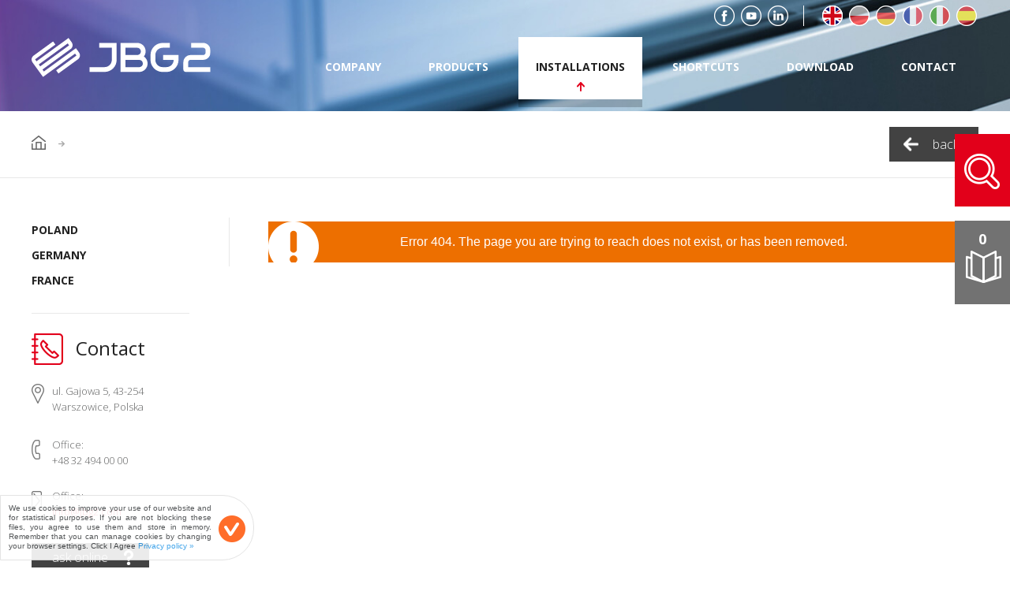

--- FILE ---
content_type: text/html; charset=UTF-8
request_url: https://jbg2.com/installations,serbia,39.html
body_size: 18061
content:
<!DOCTYPE html>
<html lang="en">
    <head>
        <meta charset="utf-8">
        <title>- JBG-2 Sp. z o.o. - Producer of professional refrigeration equipment</title>
        <meta name="viewport" content="width=device-width, initial-scale=1.0">
        <meta name="Description" content="- JBG-2 Sp. z o.o. - Producer of professional refrigeration equipment">
        <meta name="Robots" content="all">
        <meta name="facebook-domain-verification" content="whb108otxr0x47qypwqcu6wi04fe8k">
		
		<link rel="stylesheet" href="https://fonts.googleapis.com/css?family=Open+Sans:300,400,600,700&amp;subset=latin-ext">
        <link rel="stylesheet" href="css/slick.min.css">
        <link rel="stylesheet" href="css/slick-theme.min.css">
        <link rel="stylesheet" href="css/style.css?20230222">
        <link rel="stylesheet" href="css/responsive.css?20230925">
        <link rel="stylesheet" href="css/component.css?20230925">
        <link rel="stylesheet" href="css/simpleLightbox.css">
                <!-- Google Tag Manager -->
<script>(function(w,d,s,l,i){w[l]=w[l]||[];w[l].push({'gtm.start':
new Date().getTime(),event:'gtm.js'});var f=d.getElementsByTagName(s)[0],
j=d.createElement(s),dl=l!='dataLayer'?'&l='+l:'';j.async=true;j.src=
'https://www.googletagmanager.com/gtm.js?id='+i+dl;f.parentNode.insertBefore(j,f);
})(window,document,'script','dataLayer','GTM-P3WJQCR');</script>
<!-- End Google Tag Manager -->  
		<link rel="shortcut icon" href="https://jbg2.com/favicon.ico" type="image/x-icon">
        <script src="js/modernizr.js"></script>
    </head>
    <body>
		<!-- Google Tag Manager (noscript) -->
<noscript><iframe src="https://www.googletagmanager.com/ns.html?id=GTM-P3WJQCR" height="0" width="0" style="display:none;visibility:hidden"></iframe></noscript>
<!-- End Google Tag Manager (noscript) -->
                <div id="fixed-search">
            <button id="search-btn"></button>
                <form method="get" action="https://jbg2.com/">
        <input type="hidden" value="search" name="s">
        <div class="pole1"><input type="text" maxlength="50" name="f"
                                  placeholder="Search..."
                                  class="placeholder en"></div>
        <div class="pole2"><input
                type="submit" value="Search"></div>
    </form>
            </div>
        <a href="generate-catalogue.html" id="catalog-fixed" class="ile_katalog"
             title="">0</a>		                <section id="subpage-wrapper">
        <header id="main-header" class="clearfix">
            <div class="content content_2">
                <a href="./" class="logo"><img src="grafika/logo.svg" alt=""></a>
                <div class="right-side">
                    <nav>
    <ul>
            <li><a href="company.html" title="">company</a>                      
            <div class="expand-nav">
<a href="company,about-us,5.html">About us</a><a href="company,our-priorities,3.html">Our Priorities</a><a href="company,certificates,2.html">Certificates</a><a href="company,awards-and-commendations,9.html">Awards and Commendations</a><a href="company,eu-projects,12.html">EU projects</a><a href="company,company-data,4.html">Company data</a>        </div>
    </li>
    <li id="offer-li"><a href="products.html" title="">products</a>
                <div id="offer-nav">
                <div class="column">
                    <a class="kat" href="products,remote,3.html">REMOTE</a>
                    <a href="products,multidecks,13.html">
                <span class="square" style="background-color: #D6062A"></span> Multidecks            </a><a href="products,s-v-multidecks,16.html">
                <span class="square" style="background-color: #D9007E"></span> S.v. Multidecks            </a><a href="products,islands,14.html">
                <span class="square" style="background-color: #862E21"></span> Islands            </a><a href="products,cabinets,15.html">
                <span class="square" style="background-color: #00A2A1"></span> Cabinets            </a><a href="products,counters,12.html">
                <span class="square" style="background-color: #0077c0"></span> Counters            </a><a href="products,hot-cases,23.html">
                <span class="square" style="background-color: #ec6608"></span> Hot Cases            </a>                </div>
                <div class="column">
                    <a class="kat" href="products,plug-in,4.html">PLUG-IN</a>
                    <a href="products,multidecks,6.html">
                <span class="square" style="background-color: #D6062A"></span> Multidecks            </a><a href="products,s-v-multidecks,7.html">
                <span class="square" style="background-color: #D9007E"></span> S.v. Multidecks            </a><a href="products,islands,10.html">
                <span class="square" style="background-color: #862E21"></span> Islands            </a><a href="products,cabinets,11.html">
                <span class="square" style="background-color: #00A2A1"></span> Cabinets            </a><a href="products,promotion,9.html">
                <span class="square" style="background-color: #009439"></span> Promotion            </a><a href="products,pastry-line,8.html">
                <span class="square" style="background-color: #8C1D81"></span> Pastry Line            </a><a href="products,counters,5.html">
                <span class="square" style="background-color: #0077c0"></span> Counters            </a>                </div>
                <div class="column">
                    <a class="kat" href="products,additional-devices,18.html">Additional devices</a>
                    <a href="products,chiller,21.html">
                <span class="square" style="background-color: #878787"></span> Chiller            </a><a href="products,pump-units,22.html">
                <span class="square" style="background-color: #878787"></span> Pump units            </a>                </div>
            </div>                 
    </li>
    <li><a href="installations.html" title="" class="active">installations</a>
        </li>
    <li><a href="shortcuts.html" title="">shortcuts</a>
        <div class="expand-nav">
        <a href="shortcuts,events.html" title="">Events</a>
        <a href="shortcuts,new-technologies.html" title="">New technologies</a>
        <a href="shortcuts,video.html" title="">Video</a>
    </div>
    </li>
    <li><a href="download.html" title="">download</a>
        <div class="expand-nav">
        <a href="download,brochures,3.html" title="">Brochures</a>
        <a href="download,catalogues,4.html" title="">Catalogues</a>
        <a href="download,manuals-documents,1.html" title="">Manuals &amp; documents</a>
    </div>                
    </li>
    <li><a href="contact.html" title="">contact</a>
        <div class="expand-nav" style="left: auto; right: 0;">
        <a href="contact.html" title="">Address</a>
        <a href="contact,operating-area.html" title="">Operating area</a>
        <a href="contact,service.html" title="">Service</a>
    </div>
    </li>       
    </ul>
</nav>    
                    <div id="header-icos">
                            <div class="social-icos">
        <a href="https://www.facebook.com/jbg2.refrigeration" target="_blank" class="ico fb-ico"></a>
        <a href="https://www.youtube.com/Jbg2_company" target="_blank" class="ico yt-ico"></a>
        <a href="https://www.linkedin.com/company/jbg-2-sp--z-o-o-" target="_blank" class="ico in-ico"></a>
    </div>
    <div class="language-icos">
    <a href="https://jbg2.com/" class="ico en-ico active"></a>
    <a href="https://pl.jbg2.com/" class="ico pl-ico"></a>
	<a href="https://de.jbg2.com/" class="ico de-ico"></a>
	<a href="https://fr.jbg2.com/" class="ico fr-ico"></a>
	<a href="https://it.jbg2.com/" class="ico it-ico"></a>
	<a href="https://es.jbg2.com/" class="ico es-ico"></a>
<!--    <a href="--><!--" class="ico ro-ico--><!--"></a>-->
</div>
                    </div>
                </div>
            </div>
        </header>
        <header id="mobile-header">
            <div class="content">
                <a href="./" class="logo"><img src="grafika/logo.svg" alt=""></a>
                <div id="header-mobile-icos">
                            <div class="mobile-search">    <form method="get" action="https://jbg2.com/">
        <input type="hidden" value="search" name="s">
        <div class="pole1"><input type="text" maxlength="50" name="f"
                                  placeholder="Search..."
                                  class="placeholder en"></div>
        <div class="pole2">                <button type="submit"><img src="grafika/mobile-search-ico.png" alt=""></button></div>
    </form>
    </div>                        <div class="social-icos">
        <a href="https://www.facebook.com/jbg2.refrigeration" target="_blank" class="ico fb-ico"></a>
        <a href="https://www.youtube.com/Jbg2_company" target="_blank" class="ico yt-ico"></a>
        <a href="https://www.linkedin.com/company/jbg-2-sp--z-o-o-" target="_blank" class="ico in-ico"></a>
    </div>
                    </div>
                <div id="dl-menu" class="dl-menuwrapper">
    <button class="dl-trigger">Open Menu</button>
    <ul class="dl-menu">
        <li><a href="company.html" title="">company</a></li>                      
        <li><a href="products.html" title="">products</a></li>
        <li><a href="installations.html" title="" class="active">installations</a></li>
        <li><a href="shortcuts.html" title="">shortcuts</a></li>
        <li><a href="download.html" title="">download</a></li>
        <li><a href="contact.html" title="">contact</a></li>       
    </ul>
</div>
            </div>
        </header>
        <div class="content">
                <div id="mobile-btns"><a href="https://jbg2.com/" class="ico en-ico active"></a>
<a href="https://pl.jbg2.com/" class="ico pl-ico"></a>
<a href="https://de.jbg2.com/" class="ico de-ico"></a>
<a href="https://fr.jbg2.com/" class="ico fr-ico"></a>
<a href="https://it.jbg2.com/" class="ico it-ico"></a>
<a href="https://es.jbg2.com/" class="ico es-ico"></a>
<!-- <a href="https://ro.jbg2.com/" class="ico ro-ico"></a> -->
<span class="separator"></span><a href="generate-catalogue.html" class="mobile-catalog-btn ile_katalog"
             title="">0</a></div>        </div>
            </section>
            <section id="breadcrumbs">
    <div class="content clearfix">
        <div class="breadcrumbs">
            <a href="./" title="" class="home-ico"></a>                
                
 <span class="arrow"></span> <p></p>                </div>
        <a href="javascript:history.back()" title="" class="back-btn">back</a>    </div>
</section>
<section id="subpage-content" class="clearfix">
    <div id="left-column">
        <div id="menu-boczne-mobilne">
        <select class="menu_mobile" onchange="location = this.options[this.selectedIndex].value;">
            <option value=""> - select a category - </option>
            <option value="https://jbg2.com/installations,poland,35.html">Poland</option>
            <option value="https://jbg2.com/installations,germany,62.html">Germany</option>
            <option value="https://jbg2.com/installations,france,49.html">France</option>
        </select>
    <div class="center-align">
        <a class="mobile-filter-btn" href="products,filter.html">Filter the products</a>
            </div>
</div>
<nav id="side-nav">
<ul>
    <li><a href="installations,poland,35.html" class="" title="Poland"><span class="square"></span> Poland</a>
    </li>
    <li><a href="installations,germany,62.html" class="" title="Germany"><span class="square"></span> Germany</a>
    </li>
    <li><a href="installations,france,49.html" class="" title="France"><span class="square"></span> France</a>
    </li>
</ul>
</nav>
                <div id="side-contact">
                    <p class="naglowek">Contact</p>
                    <span class="adress">ul. Gajowa 5, 43-254 Warszowice, Polska</span>
                    <span class="tel">
                        Office:<br>
                                                +48 32 494 00 00                    </span>
                    <span class="mail">
                        Office:<br>
                        <a href="mailto:info@jbg2.com" title="">info@jbg2.com</a>
                    </span>
                    <a href="contact.html" title="" class="form-btn en">ask online</a>
                </div>
                <div id="side-aktualnosci">
                    <p class="naglowek">Events</p>
                                <a class="side-akt" href="shortcuts,events,32.html">
                <span class="akt-tyt">ATMOSPHERE EUROPE SUMMIT 2023</span>
                <span class="akt-data">19.09.2023</span>
                <span class="arrow"></span>
            </a>
            <a class="side-akt" href="shortcuts,events,31.html">
                <span class="akt-tyt">Ecodesign</span>
                <span class="akt-data">01.09.2023</span>
                <span class="arrow"></span>
            </a>
            <a class="side-akt" href="shortcuts,events,30.html">
                <span class="akt-tyt">Summary EuroShop 2023</span>
                <span class="akt-data">02.03.2023</span>
                <span class="arrow"></span>
            </a>
                    <a href="shortcuts,events.html" class="more-btn">more</a>
                </div>
                <div id="side-icos">
                    <div class="download-item">
                        <a href="download,catalogue,4.html" target="_blank" title="">
                            <span class="ico katalog"></span>
                            <p>Catalogues</p>
                        </a>
                    </div>
                    <div class="download-item">
                        <a href="download,brochures,3.html" title="">
                            <span class="ico ulotki"></span>
                            <p>Brochures</p>
                        </a>
                    </div>
                    <div class="download-item">
                        <a href="download,manuals-and-documents,1.html" title="">
                            <span class="ico dokumenty"></span>
                            <p>Manuals and documents</p>
                        </a>
                    </div>
                </div>
    </div>
    <div id="right-column">
<div class="komunikat_uwaga">Error 404. The page you are trying to reach does not exist, or has been removed.</div>    </div>
</section>
            <section id="main-parallax">
        <video autoplay muted loop playsinline id="baner_video" poster="">
            <source src="video/paper-cut.mp4" type="video/mp4">
        </video>
        <div class="overlay"></div>
        <div class="content content_2">
            <div class="box en">
                <svg class="ikona_video_1" xmlns="http://www.w3.org/2000/svg" viewBox="0 0 67.38 48.25">
                    <g id="Warstwa_1-2">
                        <g>
                            <rect class="cls-5" x="18.5" y="18.62" width="11" height="11"/>
                            <path class="cls-5" d="m8,40.12h51.37V8.12H8v32Zm4-28h43.38v24s-43.38,0-43.38,0V12.12Z"/>
                            <polygon class="cls-5"
                                     points="66.38 44.75 66.38 47.25 63.88 47.25 63.88 48.25 67.37 48.25 67.37 44.75 66.38 44.75 66.38 44.75"/>
                            <rect class="cls-5" x="30.94" y="47.25" width="5.49" height="1"/>
                            <rect class="cls-5" x="8.99" y="47.25" width="5.49" height="1"/>
                            <rect class="cls-5" x="19.97" y="47.25" width="5.49" height="1"/>
                            <rect class="cls-5" x="41.92" y="47.25" width="5.49" height="1"/>
                            <rect class="cls-5" x="52.9" y="47.25" width="5.49" height="1"/>
                            <polygon class="cls-5"
                                     points="1 44.75 0 44.75 0 48.25 3.5 48.25 3.5 47.25 3.5 47.25 1 47.25 1 44.75"/>
                            <rect class="cls-5" y="32.96" width="1" height="5.89"/>
                            <rect class="cls-5" y="21.18" width="1" height="5.89"/>
                            <rect class="cls-5" y="9.39" width="1" height="5.89"/>
                            <polygon class="cls-5" points="0 3.5 1 3.5 1 1 3.5 1 3.5 0 0 0 0 3.5"/>
                            <rect class="cls-5" x="30.94" width="5.49" height="1"/>
                            <rect class="cls-5" x="52.9" width="5.49" height="1"/>
                            <rect class="cls-5" x="41.92" width="5.49" height="1"/>
                            <rect class="cls-5" x="19.97" width="5.49" height="1"/>
                            <rect class="cls-5" x="8.99" width="5.49" height="1"/>
                            <polygon class="cls-5"
                                     points="66.38 3.5 67.38 3.5 67.37 0 63.88 0 63.88 1 66.37 1 66.38 3.5"/>
                            <rect class="cls-5" x="66.38" y="32.96" width="1" height="5.89"/>
                            <rect class="cls-5" x="66.38" y="21.18" width="1" height="5.89"/>
                            <rect class="cls-5" x="66.38" y="9.39" width="1" height="5.89"/>
                        </g>
                    </g>
                </svg>
                <p class="podpis en"><strong>Plug-in</strong> equipment</p>
                <p class="opis">Devices with own cooling unit, designed for smaller stores. They do not require connection to external cooling system.</p>
                <a href="products,plugin,4.html" title=""
                   class="more-btn en">View products</a>
            </div>
            <div class="box en">
                <svg class="ikona_video_2" xmlns="http://www.w3.org/2000/svg" viewBox="0 0 67.38 48.25">
                    <g id="Warstwa_1-2">
                        <g>
                            <rect class="cls-5" x="46.38" y="18.62" width="11" height="11"/>
                            <path class="cls-5" d="m8,40.12h32V8.12H8v32Zm4-28h24v24s-24,0-24,0V12.12Z"/>
                            <polygon class="cls-5"
                                     points="66.38 44.75 66.38 47.25 63.88 47.25 63.88 48.25 67.37 48.25 67.37 44.75 66.38 44.75 66.38 44.75"/>
                            <rect class="cls-5" x="8.99" y="47.25" width="5.49" height="1"/>
                            <rect class="cls-5" x="30.94" y="47.25" width="5.49" height="1"/>
                            <rect class="cls-5" x="19.97" y="47.25" width="5.49" height="1"/>
                            <rect class="cls-5" x="52.9" y="47.25" width="5.49" height="1"/>
                            <rect class="cls-5" x="41.92" y="47.25" width="5.49" height="1"/>
                            <polygon class="cls-5"
                                     points="1 44.75 0 44.75 0 48.25 3.5 48.25 3.5 47.25 3.5 47.25 1 47.25 1 44.75"/>
                            <rect class="cls-5" y="32.96" width="1" height="5.89"/>
                            <rect class="cls-5" y="9.39" width="1" height="5.89"/>
                            <rect class="cls-5" y="21.18" width="1" height="5.89"/>
                            <polygon class="cls-5" points="0 3.5 1 3.5 1 1 3.5 1 3.5 0 0 0 0 3.5"/>
                            <rect class="cls-5" x="19.97" width="5.49" height="1"/>
                            <rect class="cls-5" x="8.99" width="5.49" height="1"/>
                            <rect class="cls-5" x="30.94" width="5.49" height="1"/>
                            <rect class="cls-5" x="41.92" width="5.49" height="1"/>
                            <rect class="cls-5" x="52.9" width="5.49" height="1"/>
                            <polygon class="cls-5"
                                     points="66.38 3.5 67.38 3.5 67.37 0 63.88 0 63.88 1 66.37 1 66.38 3.5"/>
                            <rect class="cls-5" x="66.38" y="9.39" width="1" height="5.89"/>
                            <rect class="cls-5" x="66.38" y="21.18" width="1" height="5.89"/>
                            <rect class="cls-5" x="66.38" y="32.96" width="1" height="5.89"/>
                        </g>
                    </g>
                </svg>
                <p class="podpis en"><strong>Remote</strong> equipment</p>
                <p class="opis">Devices prepared for connection with external cooling system. They can be used in all kinds of stores, mainly in supermarkets and superstores.</p>
                <a href="products,remote,3.html" title=""
                   class="more-btn en">View products</a>
            </div>
        </div>
    </section>
    <section id="jbg-2-group">
        <div class="content content_2">
            <p class="naglowek">JBG-2 Group:</p>
                                    <a href="http://www.hotelpodium.pl/" target="_blank" class="item-box">
                <img src="grafika/jbg-group/hotel-podium.png" alt="">
                <svg class="arrow_pion" xmlns="http://www.w3.org/2000/svg" width="17.156" height="18.91"
                     viewBox="0 0 17.156 18.91">
                    <path class="cls-2"
                          d="M751.451,1996.46h0a0.161,0.161,0,0,1-.036.04l-6.954,6.97a1.6,1.6,0,0,0,0,2.25h0a1.6,1.6,0,0,0,2.238,0l4.29-4.3v11.9a1.586,1.586,0,0,0,1.583,1.58h0a1.586,1.586,0,0,0,1.583-1.58v-11.9l4.29,4.3a1.6,1.6,0,0,0,2.238,0h0a1.6,1.6,0,0,0,0-2.25l-6.954-6.97a0.144,0.144,0,0,1-.036-0.04h0A1.6,1.6,0,0,0,751.451,1996.46Z"
                          transform="translate(-744 -1996)"/>
                </svg>
            </a>
            <a href="https://solitar.pl/" target="_blank" class="item-box">
                <img src="grafika/jbg-group/logo_solitar.png" alt="">
                <svg class="arrow_pion" xmlns="http://www.w3.org/2000/svg" width="17.156" height="18.91"
                     viewBox="0 0 17.156 18.91">
                    <path class="cls-2"
                          d="M751.451,1996.46h0a0.161,0.161,0,0,1-.036.04l-6.954,6.97a1.6,1.6,0,0,0,0,2.25h0a1.6,1.6,0,0,0,2.238,0l4.29-4.3v11.9a1.586,1.586,0,0,0,1.583,1.58h0a1.586,1.586,0,0,0,1.583-1.58v-11.9l4.29,4.3a1.6,1.6,0,0,0,2.238,0h0a1.6,1.6,0,0,0,0-2.25l-6.954-6.97a0.144,0.144,0,0,1-.036-0.04h0A1.6,1.6,0,0,0,751.451,1996.46Z"
                          transform="translate(-744 -1996)"/>
                </svg>
            </a>
            <a href="http://jbg2-team.pl/" target="_blank" class="item-box">
                <img src="grafika/jbg-group/jbg-mtb-team2.png" alt="">
                <svg class="arrow_pion" xmlns="http://www.w3.org/2000/svg" width="17.156" height="18.91"
                     viewBox="0 0 17.156 18.91">
                    <path class="cls-2"
                          d="M751.451,1996.46h0a0.161,0.161,0,0,1-.036.04l-6.954,6.97a1.6,1.6,0,0,0,0,2.25h0a1.6,1.6,0,0,0,2.238,0l4.29-4.3v11.9a1.586,1.586,0,0,0,1.583,1.58h0a1.586,1.586,0,0,0,1.583-1.58v-11.9l4.29,4.3a1.6,1.6,0,0,0,2.238,0h0a1.6,1.6,0,0,0,0-2.25l-6.954-6.97a0.144,0.144,0,0,1-.036-0.04h0A1.6,1.6,0,0,0,751.451,1996.46Z"
                          transform="translate(-744 -1996)"/>
                </svg>
            </a>
        </div>
    </section>
    <footer>
        <div class="top">
            <div class="content content_2 clearfix">
                <div class="footer-box">
                    <svg version="1.1" xmlns="http://www.w3.org/2000/svg" xmlns:xlink="http://www.w3.org/1999/xlink"
                         x="0px" y="0px"
                         viewBox="0 0 926.1 203.7" style="enable-background:new 0 0 926.1 203.7;"
                         xml:space="preserve">
                            <style type="text/css">
                                .st0 {
                                    display: none;
                                }

                                .st1 {
                                    display: inline;
                                    fill-rule: evenodd;
                                    clip-rule: evenodd;
                                    fill: #DB1414;
                                }

                                .st2 {
                                    fill-rule: evenodd;
                                    clip-rule: evenodd;
                                    fill: #b7b7b7;
                                }
                            </style>
                        <g id="Warstwa_2" class="st0">
                            <rect x="-215" y="-206" class="st1" width="1267" height="602"/>
                        </g>
                        <g id="Warstwa_1">
                            <title>JBG2_logo_basic_white</title>
                            <g id="Color">
                                <path class="st2" d="M433.7,26.3h-83.1v25h65v62.5c0,20.7-16.8,37.5-37.5,37.5h-77.6v25h77.6c34.5,0,62.5-28,62.5-62.5V26.3H433.7
			z"/>
                                <path class="st2" d="M581.8,96.6c14.6-19.2,10.9-46.7-8.3-61.4c-7.6-5.8-16.9-8.9-26.5-8.9h-86.3v150.1H557
			c24.2,0,43.8-19.6,43.8-43.7C600.8,118.3,593.7,104.8,581.8,96.6L581.8,96.6z M485.7,51.3H547c10.4,0,18.8,8.4,18.8,18.8
			c0,10.4-8.4,18.7-18.8,18.8h-61.3V51.3z M557,151.4h-71.3v-37.5H557c10.4-0.3,19,7.9,19.3,18.3c0.3,10.4-7.9,19-18.3,19.3
			C557.6,151.4,557.3,151.4,557,151.4L557,151.4z"/>
                                <path class="st2" d="M735.9,113.9c0,20.7-16.8,37.5-37.5,37.5h-20c-20.7,0-37.5-16.8-37.5-37.5v-25c0-20.7,16.8-37.5,37.5-37.5
			c0,0,0,0,0,0h37.5v-25h-37.5c-34.5,0-62.5,28-62.6,62.5v25c0,34.5,28,62.5,62.6,62.5h20c34.5,0,62.5-28,62.5-62.5v-25h-80v25
			L735.9,113.9z"/>
                                <path class="st2" d="M202.2,58c11.2-8.1,13.7-23.8,5.5-34.9c0,0,0,0,0,0L191.5,0.8l-166,120.6l-7.4-10.1l105.3-76.5l-11.8-16.2
			L10.4,92.1c-11.2,8.1-13.7,23.8-5.5,34.9c0,0,0,0,0,0L59.3,202l166-120.6l7.3,10.1L127.4,168l11.8,16.2l101.2-73.5
			c11.1-8.1,13.6-23.7,5.5-34.9l-16.2-22.3L63.7,174l-7.3-10.1L202.2,58z M37.3,137.6L187.1,28.7l7.3,10.1L44.6,147.7L37.3,137.6z"
                                />
                                <path class="st2" d="M785.9,126.4c0-20.7,16.8-37.5,37.5-37.5c0,0,0,0,0,0h65.1c6.9,0,12.5-5.6,12.5-12.5c0,0,0,0,0,0V63.8
			c0-6.9-5.6-12.5-12.5-12.5h-62.6v-25h62.6c20.7,0,37.5,16.8,37.5,37.5v12.5c0,20.7-16.8,37.5-37.5,37.5c0,0,0,0,0,0h-65.1
			c-6.9,0-12.5,5.6-12.5,12.5v25H926v25H798.4c-6.9,0-12.5-5.6-12.5-12.5c0,0,0,0,0,0V126.4z"/>
                            </g>
                        </g>
</svg>
                    <hr>
                    <nav id="footer-nav">
                        <a href="company.html" title="">company</a>
                        <a href="products.html"
                           title="">products</a>
                        <a href="installations.html"
                           title="">installations</a>
                        <a href="shortcuts.html"
                           title="">news</a>
                        <a href="download.html"
                           title="">download</a>
                        <a href="contact.html" title="">contact</a>
                    </nav>
                </div>
                <div class="footer-box">
                    <p class="naglowek aktualnosci">Events:</p>
                    <hr>
                                                <div class="footer-akt">
                                <a href="shortcuts,events,atmosphere-europe-summit-2023,32.html" title=""
                                   class="akt-nazwa">ATMOSPHERE EUROPE SUMMIT 2023</a>
                                <span class="data">19.09.2023</span>
                            </div>
                                                        <div class="footer-akt">
                                <a href="shortcuts,events,ecodesign,31.html" title=""
                                   class="akt-nazwa">Ecodesign</a>
                                <span class="data">01.09.2023</span>
                            </div>
                                                        <div class="footer-akt">
                                <a href="shortcuts,events,summary-euroshop-2023,30.html" title=""
                                   class="akt-nazwa">Summary EuroShop 2023</a>
                                <span class="data">02.03.2023</span>
                            </div>
                                                        <div class="footer-akt">
                                <a href="shortcuts,events,euroshop-2023,29.html" title=""
                                   class="akt-nazwa">EuroShop 2023</a>
                                <span class="data">26.02.2023</span>
                            </div>
                                                <a href="shortcuts,events.html"
                       title="" class="more-btn">More</a>
                </div>
                <div class="footer-box">
                    <p class="naglowek kontakt">Contact:</p>
                    <hr>
                    <div class="footer-adres">JBG-2 Sp. z o.o.<br>ul. Gajowa 5, 43-254 Warszowice, Polska</div>
                    <span class="footer-tel">Office: +48 32 494 00 00</span>
                    <span class="footer-mail">Office: <a
                                href="mailto:info@jbg2.com"
                                title="">info@jbg2.com</a></span>
                    <a href="contact.html#form" title=""
                       class="form-btn">Ask online</a>
                    <hr>
                    <div class="social-icos">
                        <a href="https://www.facebook.com/jbg2.refrigeration" target="_blank" class="ico fb-ico"></a>
                        <a href="https://www.youtube.com/Jbg2_company" target="_blank" class="ico yt-ico"></a>
                        <a href="https://www.linkedin.com/company/jbg-2-sp--z-o-o-" target="_blank" class="ico in-ico"></a>
                    </div>
                </div>
            </div>
        </div>
        <div class="bottom">
            <div class="content content_2 clearfix">
                <a href="#subpage-wrapper" class="footer-totop"><img
                            src="grafika/footer-addon-arrow.png" alt=""></a>
                <span class="copyright">&copy; Copyright 2017 JBG-2 <span class="separator">|</span> <a
                            href="privacy-policy.html"
                            title="">Privacy policy &raquo;</a></span>
                <span class="euforia">design and construction: <a href="http://www.euforia.sc"
                                                                                      target="_blank"
                                                                                      title="Euforia Digital Creative Agency">Euforia.sc</a></span>
            </div>
        </div>
    </footer>
    <div class="wyskakujace_okno">
        <div id="privacy">
            <div id="privacy_content">
                <p style="font-size: 20px;">Our Privacy Policy</p><h2><span style="color: rgb(102, 0, 102);">1. Introduction</span></h2>
<p>Personal data protection is treated as one of the most important aspects within &bdquo;JBG-2&rdquo; Sp. z o.o. activity (hereinafter referred to as: &bdquo;JBG-2&rdquo;), as well as in the entire JBG corporate group of companies, of which JBG-2 is a part. As a company, particularly responsible for the production of professional refrigeration equipment and at the same time as a Data Controller, we feel responsible for the safety of the personal data. Our aim is to inform you properly about issues related to personal data processing, in particular, in view of the content of the new data protection regulations, including the Regulation of the European Parliament and of the Council Regulation (EU) 2016/679 of 27.04.2016 on the protection of natural persons with regard to the processing of personal data and on the free data movement and repeal of the Directive 95/46/EC (hereinafter referred to as: &ldquo;GDPR&rdquo;). Hence, in this document we inform you about legal basis for personal data processing, methods of collection and use, as well as the rights of the Data Subjects related to the processing.<br />
<br />
JBG-2, as a reliable company, also implements the requirements set forth in the Telecommunications Law Act, i.e. of 15 September 2017 (Journal of Laws of 2017, item 1907, as amended) in connection with the use of cookies.&nbsp; JBG-2, as the owner of the website <a href="http://www.jbg2.com">www.jbg2.com</a>, is obliged to inform the users about the afore-mentioned files, which the internet service places in the user's computer and for what purpose it does so.<br />
&nbsp;</p>
<h2><span style="color: rgb(102, 0, 102);">2. Personal data</span></h2>
<h3>2.1. What are personal data and what does the processing mean?</h3>
<p>Personal data means information about identified or identifiable natural person. Identifiable natural person is a person who may be directly or indirectly identified, in particular, on the basis of the ID information such as: first name and surname, ID number, location data, on-line ID or one, or several specific factors determining the physical, physiological, genetic, mental, economic, cultural or social identity of a natural person. Personal data processing is, in principle, any act on personal data, whether or not it is carried out automatically, e.g. collection, storage, retention, organisation, modification, viewing, use, sharing, limiting, erasure or destruction. JBG-2 processes personal data for different purposes but depending on the purpose, various ways of collection, legal basis for processing, use, disclosure and retention periods may apply.</p>
<h3><br />
2.2. When does this Privacy Policy apply?</h3>
<p>This Privacy Policy applies to all cases in which JBG-2 is a Data Controller and processes personal data. This applies to both cases in which JBG-2 processes personal data collected directly from the Data Subject, as well as cases where we have collected personal data from other sources. JBG-2 fulfils its information duties in both cases above-mentioned, i.e. in accordance with Articles 13 and 14 of the GDPR.<br />
<br />
The Data Controller means a natural or legal person, public authority, entity or other entity which individually or jointly with others determines the purposes and ways of processing personal data, and in this case, the Data Controller is JBG-2, in accordance with the following information:<br />
<em>&bdquo;JBG &ndash; 2&rdquo; sp. z o.o. with its registered office in Warszowice (43-254), ul. Gajowa 5, the records in the Register of Entrepreneurs of the National Court Register in the District Court in Gliwice, X Commercial Division of the National Court Register, KRS number 0000066339, NIP number [Taxpayer Identification Number]: 6342383421, share capital in the amount of PLN 2.300.000,00.<br />
</em><br />
JBG-2 has designated within its structures a contact person for issues related to personal data - Inspector for the Protection of Personal Data <a href="mailto:iod@jbg2.com">iod@jbg2.com</a>. In case of any questions or doubts related to the processing of personal data by JBG-2, please contact us at the above-mentioned e-mail address.</p>
<h3><br />
2.3. In what way, on the basis of which legal basis and what types of personal data are processed by JBG-2?</h3>
<p>We would like to be transparent about the ways and legal basis of processing personal data as well as the purposes for which JBG-2 processes personal data. We make all effort to indicate the necessary information in this respect to each person whose personal data are processed by JBG-2 as a Data Controller. In order to make our explanation of these issues as clear as possible, we present the following list of personal data processing operations in connection with the operated website.<br />
<br />
At the same time, we would like to point out that whenever we process personal data on the basis of the legitimate interest of the Data Controller (Article 6(1)(f) of the GDPR), we try to analyse and balance our interest and the potential impact on the Data Subject (positive and negative) as well as the rights of the Data Subject under the provisions on personal data protection. We do not process personal data on the basis of our legitimate interest if we conclude that the impact on the Data Subject would outweigh our interests (in this case we may process personal data if we have appropriate consent or it is required or permitted by law).<br />
<br />
<strong>A. Personal data processing of the visitors of the website operated by JBG-2<br />
</strong><br />
In connection with your use of our website, we process the personal data sent by your browser to our server.&nbsp; The processing of this personal data is necessary for the proper functioning of our website and to ensure the stability and safety of the user. The processing is carried out on the basis of Art. 6(1)(f) of GDPR. The data processed should include: IP address, date and time of session start, time zone information, source page information, access status/http access code, page address, browser type, operating system and its interface, software language and version of the browser.</p>
<p>The information concerning cookies may be found in point 3 of this Privacy Policy.</p>
<p><strong>B. Personal data processing within the contact form</strong></p>
<p>In the &lsquo;contact&rsquo; tab on our website you will find a contact form that allows you to submit a query with respect to the business activity conducted by JBG-2.</p>
<p>The contact form collects from the user the following data: first name and surname, e-mail address and telephone number. Optionally, within the content of the query, the user can make available to JBG-2 other personal data which are provided voluntarily and in accordance with the will expressed by the user. The data such as first name and surname, e-mail address is necessary in order for the user to make them available because by providing them we will be able to accomplish the intended goal, i.e. provide an answer to the question asked by the user.</p>
<p>The contact form meets the requirements of Article 5(1)(c) of the GDPR, i.e. the personal data processed are adequate, relevant and limited to what is necessary for the purposes for which they are processed ('data minimisation').</p>
<p>Personal data are processed on the basis of the user&rsquo;s consent using the contact form, i.e. on the basis of Article 6(1)(a) of the GDPR. The consent is given on a voluntary basis and collected by JBG-2 as opt-in, i.e. the user, on its own, marks the box of consent to the processing of personal data, thus avoiding the situation in which the box is automatically marked by the system or is marked from the very beginning, which in consequence could violate the obligation of voluntary consent by the user (Article 7 of the GDPR).<br />
It is also crucial that the user independently decides which data he/she provides within the framework of the contact form with the exception of the necessary minimum information such as first name, surname, e-mail address and the query itself.</p>
<p>The full scope of rights and obligations of the user in relation to the processing of personal data (in accordance with Article 13 of the GDPR) has been included in the information clause in point 2.6. Privacy Policy.</p>
<p><strong>C. Personal data processing within the recruitment form</strong></p>
<p>In the &ldquo;company&rdquo; &ndash; &ldquo;carrier&rdquo; tab on our website you will find an recruitment form for persons who are interested in working in our company JBG-2 in administrative or production department. Employment form allows user to file the Curriculum Vitae in transparent form and what is the most important meeting binding personal data protection law provisions.</p>
<p>In the recruitment form we collect personal data as follows:<br />
<br />
a) Employment in production: name, last name, birth date, correspondence address (street, house number, postal code, city), e-mail, phone number, education, previous employment.<br />
<br />
b) Employment in administrative: name, last name, birth date, correspondence address (street, house number, postal code, city), e-mail, phone number, education, foreign languages knowledge, previous employment, additional abilities.<br />
<br />
Above-mentioned personal data collection is based on article 221 of Labour Code, or in a wider extent on consent of the person who filed recruitment form.<br />
<br />
The recruitment forms meets the requirements of Article 5(1)(c) of the GDPR, i.e. the personal data processed are adequate, relevant and limited to what is necessary for the purposes for which they are processed ('data minimisation'). We do not require from the user data that will not be necessary in recruitment process- e.g. photo of a candidates.<br />
<br />
Moreover recruitment forms consists of information clause that informs users about their rights in accordance with personal data processing (pursuant to art. 13 GDPR).<br />
<br />
<strong>D. Personal data processing within the Google Analytics</strong><br />
<br />
Our website uses Google Analytics, a web analytic service provided by Google Inc (1600 Amphitheatre Parkway, Mountain View, CA 94043, USA). Google Analytics uses cookies stored on the user&rsquo;s computer which enable the analysis of the use of the website. The information generated by the cookies about the use of our website is usually transferred to a Google server in the USA and stored there. Google will use this information on behalf of the operator of this website for the purpose of evaluating the use of the website, compiling reports on website activity and providing other services relating to website activity and internet usage. In exceptional cases where personal data are transferred to USA, Google provided the EU-USA Privacy Shield.<br />
<br />
IP address sent by Google Analytics will not be linked with other data by Google.<br />
You can prevent the storage of cookies by setting your browser software. However, it needs to be remembered that if you do this, you may not be able to use all the functions of the website. You may also prevent Google from collecting the data generated by the cookies and related to your use of the website (including your IP address), as well as the processing of this data by Google using the appropriate browser plug-in.<br />
<br />
This website also uses Google Analytics to analyse the number of visits on various devices by means of a user&rsquo;s ID. <br />
<br />
The legal basis for the processing of personal data is Art. 6(1)(f) of GDPR.<br />
<br />
The full scope of the rights and obligations of the user in relation to the processing of personal data (in accordance with Article 13 of the GDPR) has been included in the information clause in point 2.6. Privacy Policy.<br />
<br />
<br />
<strong>E.	Social Media<br />
<br />
</strong>On our website you will find links to social networking sites, where information about us and our activities is posted. <br />
<br />
<strong>F. Uploading YouTube videos on the website&nbsp;</strong> <br />
<br />
On our website you may find the videos which are stored within the www.youtube.com and they can be directly played on the website. All videos are included in extended privacy mode, which means that you do not transfer data about yourself as a YouTube user if you do not play videos. Only when you are playing videos, the data referred to in point A will be transmitted. We have no influence on the afore-mentioned data transfer.<br />
<br />
YouTube receives information about the website used. It happens whether YouTube provides a user account to which you are logged in or whether you do not have a user account. If you log in to Google account, your data will be assigned directly to your account. If you do not want to link your profile with YouTube, you must log out of your Google account before activating the video play button. YouTube stores your data as user profiles and uses it for advertising, market research or website design purposes. This assessment is used, in particular, to ensure that we provide appropriate advertising and inform other social network users about the activities on our website. You have the right to object to the creation of these user profiles by YouTube, by requiring an automatic redirection to the YouTube website to use it.<br />
<br />
For further information on the scope and purpose of data collection and processing by YouTube may be found in its Privacy Policy.<br />
<br />
<strong>G. Website integration with Google Maps<br />
</strong><br />
As part of our website, we also use Google Maps. That is why, we provide the possibility of displaying the interactive map directly on the website and the convenience of using the map's functions.<br />
<br />
In relation to the use of Google Maps, the provisions of section D apply.</p>
<h3><br />
2.4.	How long do we process personal data?</h3>
<p>The length of time we may process personal data depends on the legal basis on which the processing of personal data is legally required by JBG-2. In the applicable JBG-2&rsquo;s policies we determine that we must never process personal data for a period longer than is required by the above-mentioned legal basis. <br />
<br />
Accordingly, we inform you that:<br />
<br />
a)&nbsp; In the case if JBG-2 processes personal data on the basis of the consent, the processing period lasts until the intended purpose is achieved or the fixed archiving period expires, in any case:<br />
&ndash; recruitment form &ndash; for the period of conducting recruitment procedure and after its cessation or in case of filing recruitment form while there is no recruitment for the period of 6 months starting from the date of cessation of recruitment or filing the recruitment form;<br />
&ndash; contact form &ndash; for the period of the parties' correspondence on the question asked.</p>
<p>b) in case if JBG-2 processes personal data on the basis of justified interest of the Data Controller, the processing period lasts until the above-mentioned interest ceases (e.g. period of prescription of civil law claims) or until the Data Subject objects to such processing - in situations where such objection is legally possible.</p>
<p>c) In the event that JBG-2 processes personal data because it is necessary due to the applicable legal regulations, the periods of data processing for this purpose are determined by these regulations.</p>
<h3><br />
2.5. When and how do we transfer personal data with third parties? Do we transfer personal data to third countries?</h3>
<p>We only transfer personal data to others if we are permitted to do so by law. In such a case, we provide for data protection provisions and security features in the relevant agreement with a third party in order to protect your personal data and to maintain our standards in the scope of data protection, confidentiality and security. <br />
<br />
If we transfer personal data, of which we are the administrator, to other entities for the performance of certain activities on our behalf, we conclude a special agreement with such an entity. Such agreements are called personal data processing agreements (Art. 28 of GDPR), thanks to it, JBG-2 has control over how and to what extent the entity, to which JBG-2 entrusted the processing of certain categories of personal data, processes them. Personal data processing agreements include obligations that the personal data processing entity: <br />
<br />
&ndash; processes personal data exclusively on the Data Controller's documented instructions - including the transfer of personal data to a third country or an international organisation - unless such an obligation is imposed on the Data Controller by the Union law or by the law of the Member State of the processing entity, in such a case the processing entity shall inform the Data Controller of this legal obligation prior to the start of the processing, provided that this right does not prohibit the provision of such information on the grounds of important public interest; <br />
<br />
&ndash; ensures that persons authorised to process personal data have undertaken to keep confidentiality or are subject to an appropriate statutory confidentiality obligation; <br />
<br />
&ndash; takes all measures required under Article 32 of the GDPR; <br />
<br />
&ndash; considering the nature of the processing, it shall, as far as possible, assist the Data Controller, through appropriate technical and organisational measures, to comply with the Data Subject's requests for the exercise of its rights set out in Chapter III of the GDPR; <br />
<br />
&ndash; considering the nature of the processing and the information available to this entity, it shall assist the Data Controller in fulfilling the obligations set out in Articles 32 to 36 of the GDPR; <br />
<br />
&ndash; upon termination of the provision of processing services, depending on the decision of the Data Controller, the processing entity erasures or returns any personal data and deletes any existing copies, unless the Union law or the law of a Member State requires the storage of personal data; <br />
<br />
&ndash; makes available to the Data Controller all information necessary to demonstrate compliance with the obligations set out in Article 28 of the GDPR and allows the Data Controller or auditor authorised by the Data Controller to carry out audits, including inspections and contributes to them.<br />
<br />
In relation to personal data collected by JBG-2 within the operated website <a href="http://www.jbg2.com">www.jbg2.com</a>, no provision is made for personal data to be made available to third parties, with the exception of possible access:<br />
<br />
&ndash; IT company operating the website on behalf of JBG-2;<br />
<br />
&ndash; entities providing hosting services for JBG-2;<br />
<br />
&ndash; entities carrying out marketing or sales campaigns for JBG-2;<br />
<br />
&ndash; other JBG-2&rsquo;s subcontractors providing services in the field of software, software maintenance services including website. <br />
<br />
Additionally, as it was pointed out previously, JBG-2 is a part of JBG corporate group of companies and as a result, certain personal data may be transferred to other companies in the JBG corporate group, which constitutes a legitimate interest of the Data Controller (Article 6(1)(f) of the GDPR). <br />
<br />
In the case of personal data transferred outside the territory of the Republic of Poland, it should be noted that: cross-border transfers may concern the countries which do not belong to the European Economic Area (&lsquo;EEA&rsquo;) and countries in which there are no regulations specifying special protection of personal data. We have taken steps to ensure adequate protection of all personal data and the lawfulness of the transfer of personal data also outside the EEA. In the case of transfer of personal data outside the EEA to the country, which according to the European Commission does not ensure a proper level of protection of personal data, the transfer takes place exclusively on the basis of an agreement considering the EU requirements in the scope of the transfer of personal data outside the EEA.</p>
<h3><br />
2.6. What are the rights of Data Subjects and how to exercise them? [information clause]</h3>
<p>Natural persons have certain rights concerning their personal data and JBG-2, as the Data Controller, is responsible for the exercise of these rights in accordance with applicable laws. If you have any questions or requests concerning the scope and exercise of your rights, as well as to contact us in order to exercise your specific data protection rights, please contact us at the following e-mail address:<br />
<a href="mailto:iod@jbg2.com">iod@jbg2.com</a>. <br />
<br />
We reserve the right to exercise the following rights after positive verification of the identity of the person applying for a given action.<br />
<br />
<strong>A. Access to personal data<br />
</strong><br />
Natural persons have the right to access the data that we store as a Data Controller. This right mat be exercised by sending e-mail to the address: <a href="mailto:iod@jbg2.com">iod@jbg2.com</a>.<br />
<strong><br />
B. Modification, rectification or erasure of personal data<br />
</strong><br />
Modifications, including updating, rectification or erasure of personal data which are processed by JBG-2 may be carried out by sending e-mail to the address:<a href="http://iod@jbg2.com"> iod@jbg2.com</a>.<br />
<br />
The right to erasure data may be exercised e.g. when personal data of a natural person will no longer be necessary for the purposes for which they were collected by JBG-2 or a natural person withholds its consent for data processing by JBG-2. Additionally, if a natural person objects to the processing of his or her data or if his or her data will be processed unlawfully. The erasure of such data should be carried out in order to comply with a legal obligation.<br />
<br />
<strong>C. Withdrawal of the consent<br />
</strong><br />
In the event of personal data processing on the basis of a consent, natural persons have the right to withdraw this consent at any time. We inform about this right at any time during the collection of consents and allow you to withdraw your consent as easily as it was given. If there is no different information, i.e. if we have not provided a different address or contact number for withdrawal of the consent, please send us an e-mail at the following address: <a href="mailto:iod@jbg2.com">iod@jbg2.com</a>.<br />
<strong><br />
D. Right to the restriction of processing or object to the processing of personal data</strong><br />
<br />
Natural persons have the right to restrict or object to the processing of their personal data at any time, on the basis of their particular situation, unless processing is required by law.<br />
<br />
Natural person may object to the processing of personal data, if:<br />
<br />
- the processing of personal data is based on the legitimate interest of the Data Controller or for statistical purposes and the objection is justified by the particular situation in which it finds itself;<br />
<br />
- personal data are processed for the purposes of direct marketing of the Data Controller, including profiled for this purpose.<br />
<br />
In relation to the request to restrict the processing of personal data, we inform you that it is possible when:<br />
<br />
&ndash; the Data Subject argues against the correctness of the personal data - for a period allowing the Data Controller to check the correctness of the data; <br />
<br />
&ndash; the processing is unlawful and the Data Subject objects to the erasure of personal data and instead demands the restriction on their use;<br />
<br />
&ndash; the Data Controller no longer needs personal data for the purposes of the processing, but they are needed by the Data Subject for the determination, assertion or defence of claims;<br />
<br />
&ndash; the Data Subject has objected under Article 21(1) of the GDPR to the processing of personal data by the Data Controller, -until it is determined whether the Data Controller's legitimate grounds are superior over the Data Subject's grounds for objection. <br />
<br />
<strong>E. Right to data transfer</strong><br />
<br />
The Data Subject has the right to receive, in a structured, machine-readable format in common use, personal data relating to him/her that has been supplied to the Data Controller and has the right to forward those personal data to another Data Controller without hindrance of the Data Controller to whom the personal data have been supplied, if any: <br />
<br />
&ndash; the processing is carried out on the basis of the consent in accordance with Article 6(1)(a) of the GDPR or Article 9(2)(a) of the GDPR; or<br />
<br />
&ndash; under the agreement within the meaning of Article 6(1)(b) of the GDPR; and<br />
<br />
&ndash; the processing takes place in an automated manner<br />
<br />
In exercising the right of personal data transfer, the user has the right to demand that it is sent by the Data Controller directly to another Data Controller, as far as it is technically possible.<br />
<br />
The right of data transfer shall not adversely affect the rights and freedoms of others.<br />
<br />
If you wish to exercise these rights, please send an e-mail to the following address:<a href="mailto:iod@jbg2.com"> iod@jbg2.com</a>.<br />
<br />
<strong>F. Further questions, concerns and complaints</strong><br />
<br />
If you have any questions, objections or concerns about the content of this Privacy Policy or the way in which we process personal data, as well as complaints concerning these issues, please send us an email with details to the following e-mail address: <a href="mailto:iod@jbg2.com">iod@jbg2.com</a>. All complaints we receive will be considered and answered.<br />
<br />
Persons whose personal data are being processed by JBG-2 have the right to lodge a complaint to the supervisory authority, which is the President of the Office for Personal Data Protection at Stawki 2, 00-193 Warszawa.</p>
<h2><br />
<span style="color: rgb(102, 0, 102);">3. Cookies</span></h2>
<p>As it was explained in point 2.3. A we use cookies as part of this website. That is why, we would like to inform you about the most important elements of cookies so that your use of our website is clear and understandable to you.</p>
<h3><br />
3.1. What are cookies?</h3>
<p>Cookies are small files that are stored on your electronic device by the websites that you visit. Cookies contain different information that is often necessary for the website to function properly. Cookies are encrypted in such a way that unauthorized persons do not have access to them. Information collected on the basis of cookies may be read only by JBG-2 as well as - due to technical reasons &ndash; trusted partners whose services we use. What is more important, cookies cannot run programs or transfer viruses to electronic devices.</p>
<h3><br />
3.2. Why do we use cookies?</h3>
<p>We divide cookies, according to the purpose for which we use them, on:<br />
<br />
<u>Basic cookies</u> &ndash; installed if the user has given the consent by means of software settings installed on the electronic device. These cookies include technical and analytical cookies. <br />
<br />
<u>Technical cookies</u> &ndash; are necessary for the website to function properly. We use them in order to:<br />
&ndash; ensure that the website is displayed correctly &ndash; depending on which device you are using,<br />
&ndash; adapt our services to your choices which are relevant to the operation of the website from technical point of view, e.g. language chosen,<br />
&ndash; remember whether you give a consent to the display of certain content.<br />
<br />
<u>Analytical cookies</u> &ndash; are necessary to settle with business partners or to measure the effectiveness of our marketing activities without identifying personal data and to improve the functioning of our website. We may use them to:<br />
&ndash;&nbsp; examine statistics concerning website traffic and check its sources (redirections), <br />
&ndash; detect various types of abuse, e.g. artificial Internet traffic (bots).<u><br />
</u></p>
<h3><br />
3.3. How long will we use cookies?</h3>
<p>We also divide all cookies according to the time for which they are installed in the user's browser:<br />
<br />
<u>Session cookies</u> &ndash; remain on the user's device until the user leaves the website or turns off the software (browser). They are mostly technical cookies. <br />
<br />
<u>Permanent cookies</u> &ndash; remain on the user's device for the time specified in the file parameters or until they are manually deleted by the user.</p>
<h3><br />
3.4. Can I refuse to accept cookies?</h3>
<p>You can always change your browser settings and reject requests for cookies. However, before you decide to change your settings, please note that cookies serve your convenience in using the website. Disabling cookies may have influence on how our website is displayed in your browser. In some cases, the website may not display at all.</p>
<h3><br />
3.5. How to disable cookies?</h3>
<p>You can always change your browser settings and reject requests for cookies. However, before you decide to change your settings, please note that cookies serve your convenience in using the website. Disabling cookies may have influence on how our website is displayed in your browser. In some cases, the website may not display at all.</p>
<h2><br />
<span style="color: rgb(102, 0, 102);">4. Final provisions</span></h2>
<p>Are changes to this Privacy Policy possible and when?</p>
<p style="text-align: left;">We are obliged to review this Privacy Policy on a regular basis and to amend it when it is necessary or desirable to do so: new legislation, new guidelines for data protection authorities, best practices in the area of personal data protection (Codes of good practice, if JBG-2 will be bound by such Codes, of which we will then inform). We also reserve the right to change this Privacy Policy in the event of a change in the technology by which we process personal data (provided that the change affects the wording of this document), as well as in the event of a change in the ways, purposes or legal basis for processing personal data by us.<br />
<br />
In order to ensure the best possible contact with us in relation to the protection of personal data, we also enable direct contact at the seat of JBG-2 as well as contact by letter (post) or telephone and for this purpose we provide the following contact details:</p>
<p style="text-align: center;"><br />
<strong>&bdquo;JBG-2&rdquo; Sp. z o.o.<br />
ul. Gajowa 5<br />
43-254 Warszowice<br />
tel. +48 32 494 00 09</strong></p>
<p>&nbsp;</p>
<p>&nbsp;</p>
<div id="SL_balloon_obj" alt="0" style="display: block;">
<div id="SL_button" class="SL_ImTranslatorLogo" style="background: rgba(0, 0, 0, 0) url(&quot;moz-extension://f26006f9-63ee-4573-bb28-060a5d8cc10e/content/img/util/imtranslator-s.png&quot;) repeat scroll 0% 0%; display: none; opacity: 0; left: -33px; top: 6741px; transition: visibility 2s ease 0s, opacity 2s linear 0s;">&nbsp;</div>
<div id="SL_shadow_translation_result2" style="display: none;">&nbsp;</div>
<div id="SL_shadow_translator" style="display: none;">
<div id="SL_planshet">
<div id="SL_arrow_up" style="background: rgba(0, 0, 0, 0) url(&quot;moz-extension://f26006f9-63ee-4573-bb28-060a5d8cc10e/content/img/util/up.png&quot;) repeat scroll 0% 0%;">&nbsp;</div>
<div id="SL_Bproviders">
<div class="SL_BL_LABLE_ON" title="Google" id="SL_P0">G</div>
<div class="SL_BL_LABLE_ON" title="Microsoft" id="SL_P1">M</div>
<div class="SL_BL_LABLE_ON" title="Translator" id="SL_P2">T</div>
</div>
<div id="SL_alert_bbl" style="display: none;">
<div id="SLHKclose" style="background: rgba(0, 0, 0, 0) url(&quot;moz-extension://f26006f9-63ee-4573-bb28-060a5d8cc10e/content/img/util/delete.png&quot;) repeat scroll 0% 0%;">&nbsp;</div>
<div id="SL_alert_cont">&nbsp;</div>
</div>
<div id="SL_TB">
<table id="SL_tables" cellspacing="1">
    <tbody>
        <tr>
            <td class="SL_td" width="10%" align="right"><input id="SL_locer" type="checkbox" title="Zablokuj język" /></td>
            <td class="SL_td" width="20%" align="left"><select id="SL_lng_from" style="background: rgb(255, 255, 255) url(&quot;moz-extension://f26006f9-63ee-4573-bb28-060a5d8cc10e/content/img/util/select.png&quot;) no-repeat scroll 100% 0px;">
            <option value="auto">Wykryj język</option>
            <option value="af">Afrikaans</option>
            <option value="sq">Albański</option>
            <option value="am">Amharski</option>
            <option value="en">Angielski</option>
            <option value="ar">Arabski</option>
            <option value="az">Azerski</option>
            <option value="eu">Baskijski</option>
            <option value="bn">Bengalski</option>
            <option value="be">Białoruski</option>
            <option value="my">Birmański</option>
            <option value="bs">Bośniacki</option>
            <option value="bg">Bułgarski</option>
            <option value="ceb">Cebuański</option>
            <option value="zh-TW">Chiński trad</option>
            <option value="zh-CN">Chiński upr</option>
            <option value="hr">Chorwacki</option>
            <option value="cs">Czeski</option>
            <option value="ny">Cziczewa</option>
            <option value="da">Duński</option>
            <option value="eo">Esperanto</option>
            <option value="et">Estoński</option>
            <option value="tl">Filipiński</option>
            <option value="fi">Fiński</option>
            <option value="fr">Francuski</option>
            <option value="fy">Fryzyjski</option>
            <option value="gl">Galicyjski</option>
            <option value="el">Grecki</option>
            <option value="ka">Gruziński</option>
            <option value="gu">Gudżarati</option>
            <option value="ha">Hausa</option>
            <option value="haw">Hawajski</option>
            <option value="iw">Hebrajski</option>
            <option value="hi">Hindi</option>
            <option value="es">Hiszpański</option>
            <option value="hmn">Hmong</option>
            <option value="nl">Holenderski</option>
            <option value="ig">Igbo</option>
            <option value="id">Indonezyjski</option>
            <option value="ga">Irlandzki</option>
            <option value="is">Islandzki</option>
            <option value="ja">Japoński</option>
            <option value="jw">Jawajski</option>
            <option value="yi">Jidisz</option>
            <option value="yo">Joruba</option>
            <option value="kn">Kannada</option>
            <option value="ca">Kataloński</option>
            <option value="kk">Kazachski</option>
            <option value="km">Khmerski</option>
            <option value="ky">Kirgiski</option>
            <option value="ko">Koreański</option>
            <option value="co">Korsykański</option>
            <option value="ht">Kreolski (Haiti)</option>
            <option value="ku">Kurdyjski</option>
            <option value="la">Łaciński</option>
            <option value="lo">Laotański</option>
            <option value="lt">Litewski</option>
            <option value="lv">Łotewski</option>
            <option value="lb">Luksemburski</option>
            <option value="mk">Macedoński</option>
            <option value="ml">Malajalam</option>
            <option value="ms">Malajski</option>
            <option value="mg">Malgaski</option>
            <option value="mt">Maltański</option>
            <option value="mi">Maori</option>
            <option value="mr">Marathi</option>
            <option value="mn">Mongolski</option>
            <option value="ne">Nepalski</option>
            <option value="de">Niemiecki</option>
            <option value="no">Norweski</option>
            <option value="hy">Ormiański</option>
            <option value="ps">Paszto</option>
            <option value="pa">Pendżabski</option>
            <option value="fa">Perski</option>
            <option value="pl">Polski</option>
            <option value="pt">Portugalski</option>
            <option value="ru">Rosyjski</option>
            <option value="ro">Rumuński</option>
            <option value="sm">Samoański</option>
            <option value="sr">Serbski</option>
            <option value="sn">Shona</option>
            <option value="sd">Sindhi</option>
            <option value="sk">Słowacki</option>
            <option value="sl">Słoweński</option>
            <option value="so">Somalijski</option>
            <option value="st">Sotho</option>
            <option value="sw">Suahili</option>
            <option value="su">Sundajski</option>
            <option value="si">Syngaleski</option>
            <option value="gd">Szkocki gaelicki</option>
            <option value="sv">Szwedzki</option>
            <option value="tg">Tadżycki</option>
            <option value="th">Tajski</option>
            <option value="ta">Tamilski</option>
            <option value="te">Telugu</option>
            <option value="tr">Turecki</option>
            <option value="uk">Ukraiński</option>
            <option value="ur">Urdu</option>
            <option value="uz">Uzbecki</option>
            <option value="cy">Walijski</option>
            <option value="hu">Węgierski</option>
            <option value="vi">Wietnamski</option>
            <option value="it">Włoski</option>
            <option value="xh">Xhosa</option>
            <option value="zu">Zulu</option>
            </select></td>
            <td class="SL_td" width="3" align="center">
            <div id="SL_switch_b" title="Przełącz języki" style="background: rgba(0, 0, 0, 0) url(&quot;moz-extension://f26006f9-63ee-4573-bb28-060a5d8cc10e/content/img/util/switchb.png&quot;) repeat scroll 0% 0%;">&nbsp;</div>
            </td>
            <td class="SL_td" width="20%" align="left"><select id="SL_lng_to" style="background: rgb(255, 255, 255) url(&quot;moz-extension://f26006f9-63ee-4573-bb28-060a5d8cc10e/content/img/util/select.png&quot;) no-repeat scroll 100% 0px;">
            <option value="af">Afrikaans</option>
            <option value="sq">Albański</option>
            <option value="am">Amharski</option>
            <option selected="selected" value="en">Angielski</option>
            <option value="ar">Arabski</option>
            <option value="az">Azerski</option>
            <option value="eu">Baskijski</option>
            <option value="bn">Bengalski</option>
            <option value="be">Białoruski</option>
            <option value="my">Birmański</option>
            <option value="bs">Bośniacki</option>
            <option value="bg">Bułgarski</option>
            <option value="ceb">Cebuański</option>
            <option value="zh-TW">Chiński trad</option>
            <option value="zh-CN">Chiński upr</option>
            <option value="hr">Chorwacki</option>
            <option value="cs">Czeski</option>
            <option value="ny">Cziczewa</option>
            <option value="da">Duński</option>
            <option value="eo">Esperanto</option>
            <option value="et">Estoński</option>
            <option value="tl">Filipiński</option>
            <option value="fi">Fiński</option>
            <option value="fr">Francuski</option>
            <option value="fy">Fryzyjski</option>
            <option value="gl">Galicyjski</option>
            <option value="el">Grecki</option>
            <option value="ka">Gruziński</option>
            <option value="gu">Gudżarati</option>
            <option value="ha">Hausa</option>
            <option value="haw">Hawajski</option>
            <option value="iw">Hebrajski</option>
            <option value="hi">Hindi</option>
            <option value="es">Hiszpański</option>
            <option value="hmn">Hmong</option>
            <option value="nl">Holenderski</option>
            <option value="ig">Igbo</option>
            <option value="id">Indonezyjski</option>
            <option value="ga">Irlandzki</option>
            <option value="is">Islandzki</option>
            <option value="ja">Japoński</option>
            <option value="jw">Jawajski</option>
            <option value="yi">Jidisz</option>
            <option value="yo">Joruba</option>
            <option value="kn">Kannada</option>
            <option value="ca">Kataloński</option>
            <option value="kk">Kazachski</option>
            <option value="km">Khmerski</option>
            <option value="ky">Kirgiski</option>
            <option value="ko">Koreański</option>
            <option value="co">Korsykański</option>
            <option value="ht">Kreolski (Haiti)</option>
            <option value="ku">Kurdyjski</option>
            <option value="la">Łaciński</option>
            <option value="lo">Laotański</option>
            <option value="lt">Litewski</option>
            <option value="lv">Łotewski</option>
            <option value="lb">Luksemburski</option>
            <option value="mk">Macedoński</option>
            <option value="ml">Malajalam</option>
            <option value="ms">Malajski</option>
            <option value="mg">Malgaski</option>
            <option value="mt">Maltański</option>
            <option value="mi">Maori</option>
            <option value="mr">Marathi</option>
            <option value="mn">Mongolski</option>
            <option value="ne">Nepalski</option>
            <option value="de">Niemiecki</option>
            <option value="no">Norweski</option>
            <option value="hy">Ormiański</option>
            <option value="ps">Paszto</option>
            <option value="pa">Pendżabski</option>
            <option value="fa">Perski</option>
            <option value="pl">Polski</option>
            <option value="pt">Portugalski</option>
            <option value="ru">Rosyjski</option>
            <option value="ro">Rumuński</option>
            <option value="sm">Samoański</option>
            <option value="sr">Serbski</option>
            <option value="sn">Shona</option>
            <option value="sd">Sindhi</option>
            <option value="sk">Słowacki</option>
            <option value="sl">Słoweński</option>
            <option value="so">Somalijski</option>
            <option value="st">Sotho</option>
            <option value="sw">Suahili</option>
            <option value="su">Sundajski</option>
            <option value="si">Syngaleski</option>
            <option value="gd">Szkocki gaelicki</option>
            <option value="sv">Szwedzki</option>
            <option value="tg">Tadżycki</option>
            <option value="th">Tajski</option>
            <option value="ta">Tamilski</option>
            <option value="te">Telugu</option>
            <option value="tr">Turecki</option>
            <option value="uk">Ukraiński</option>
            <option value="ur">Urdu</option>
            <option value="uz">Uzbecki</option>
            <option value="cy">Walijski</option>
            <option value="hu">Węgierski</option>
            <option value="vi">Wietnamski</option>
            <option value="it">Włoski</option>
            <option value="xh">Xhosa</option>
            <option value="zu">Zulu</option>
            </select></td>
            <td class="SL_td" width="8%" align="center">
            <div id="SL_TTS_voice" title="undefined" style="background: rgba(0, 0, 0, 0) url(&quot;moz-extension://f26006f9-63ee-4573-bb28-060a5d8cc10e/content/img/util/ttsvoice.png&quot;) repeat scroll 0% 0%;">&nbsp;</div>
            </td>
            <td class="SL_td" width="8%" align="center">
            <div id="SL_copy" title="Kopiuj" class="SL_copy" style="background: rgba(0, 0, 0, 0) url(&quot;moz-extension://f26006f9-63ee-4573-bb28-060a5d8cc10e/content/img/util/copy.png&quot;) repeat scroll 0% 0%;">&nbsp;</div>
            </td>
            <td class="SL_td" width="8%" align="center">
            <div id="SL_bbl_font_patch">&nbsp;</div>
            <div id="SL_bbl_font" title="Rozmiar czcionki" class="SL_bbl_font" style="background: rgba(0, 0, 0, 0) url(&quot;moz-extension://f26006f9-63ee-4573-bb28-060a5d8cc10e/content/img/util/font.png&quot;) repeat scroll 0% 0%;">&nbsp;</div>
            </td>
            <td class="SL_td" width="8%" align="center">
            <div id="SL_bbl_help" title="Pomóc" style="background: rgba(0, 0, 0, 0) url(&quot;moz-extension://f26006f9-63ee-4573-bb28-060a5d8cc10e/content/img/util/bhelp.png&quot;) repeat scroll 0% 0%;">&nbsp;</div>
            </td>
            <td class="SL_td" width="15%" align="right">
            <div id="SL_pin" class="SL_pin_off" title="Przypnij wyskakujące okno" style="background: rgba(0, 0, 0, 0) url(&quot;moz-extension://f26006f9-63ee-4573-bb28-060a5d8cc10e/content/img/util/pin-on.png&quot;) repeat scroll 0% 0%;">&nbsp;</div>
            </td>
        </tr>
    </tbody>
</table>
</div>
</div>
<div id="SL_shadow_translation_result" style="visibility: visible;">&nbsp;</div>
<div id="SL_loading" class="SL_loading" style="background: rgba(0, 0, 0, 0) url(&quot;moz-extension://f26006f9-63ee-4573-bb28-060a5d8cc10e/content/img/util/loading.gif&quot;) repeat scroll 0% 0%;">&nbsp;</div>
<div id="SL_player2">&nbsp;</div>
<div id="SL_alert100">Funkcja mowy jest ograniczona do 200 znaków</div>
<div id="SL_Balloon_options" style="background: rgb(255, 255, 255) url(&quot;moz-extension://f26006f9-63ee-4573-bb28-060a5d8cc10e/content/img/util/bg3.png&quot;) repeat scroll 0% 0%;">
<div id="SL_arrow_down" style="background: rgba(0, 0, 0, 0) url(&quot;moz-extension://f26006f9-63ee-4573-bb28-060a5d8cc10e/content/img/util/down.png&quot;) repeat scroll 0% 0%;">&nbsp;</div>
<table id="SL_tbl_opt" width="100%">
    <tbody>
        <tr>
            <td width="5%" align="center"><input id="SL_BBL_locer" type="checkbox" checked="1" title="Pokaż przycisk tłumacza 3 sekundy" /></td>
            <td width="5%" align="left">
            <div id="SL_BBL_IMG" title="Pokaż przycisk tłumacza 3 sekundy" style="background: rgba(0, 0, 0, 0) url(&quot;moz-extension://f26006f9-63ee-4573-bb28-060a5d8cc10e/content/img/util/bbl-logo.png&quot;) repeat scroll 0% 0%;">&nbsp;</div>
            </td>
            <td width="70%" align="center"><a href="moz-extension://f26006f9-63ee-4573-bb28-060a5d8cc10e/content/html/options/options.html?bbl" target="_blank" class="SL_options" title="Pokazać opcje">Opcje</a> : <a href="moz-extension://f26006f9-63ee-4573-bb28-060a5d8cc10e/content/html/options/options.html?hist" target="_blank" class="SL_options" title="Historia tłumaczeń">Historia</a> : <a href="moz-extension://f26006f9-63ee-4573-bb28-060a5d8cc10e/content/html/options/options.html?feed" target="_blank" class="SL_options" title="Opinie zwrotne">Opinie zwrotne</a> : <a href="https://www.paypal.com/cgi-bin/webscr?cmd=_s-xclick&amp;hosted_button_id=GD9D8CPW8HFA2" target="_blank" class="SL_options" title="Wnieś swój wkład">Donate</a></td>
            <td width="15%" align="right"><span id="SL_Balloon_Close" title="Zamknij">Zamknij</span></td>
        </tr>
    </tbody>
</table>
</div>
</div>
</div>
<p>&nbsp;</p>            </div>
        </div>
    </div>
    <a href="#" id="toTop"></a>
            <div id="ciasteczka">
            <div class="zawartosc">
                <p class="info">
                    <a class="zamknij en"></a>
                    We use cookies to improve your use of our website and for statistical purposes. If you are not blocking these files, you agree to use them and store in memory. Remember that you can manage cookies by changing your browser settings. Click I Agree <a href="privacy-policy.html"
                                                       title="">Privacy policy                        &raquo;</a>
                </p>
            </div>
        </div>
        
        <script src="js/jquery-2.1.1.js"></script>
		<script src="js/jquery.youtubebackground.min.js?20190327"></script>
        <script src="js/jquery.easing.js"></script>
        <script src="js/slick.js"></script>
        <script src="js/jquery.carouFredSel-6.2.1.js"></script>
        <script src="js/jquery.dlmenu.js"></script>
        <script src="js/simpleLightbox.js"></script>
        <script src="js/jquery.parallax-1.1.3.js"></script>
        <script src="js/jquery.cookie.js"></script>
        <script src="js/jquery.scroll.pack.js"></script>
		<script src="js/jquery.functions.js?20230222"></script>
        <script src="js/skrypty.js?20230222"></script>
                    </body>
</html>

--- FILE ---
content_type: text/css
request_url: https://jbg2.com/css/slick-theme.min.css
body_size: 584
content:
.slick-loading .slick-list{background:#fff url(css/slick/ajax-loader.gif) center center no-repeat}.slick-next,.slick-prev{font-size:0;line-height:0;position:absolute;top:50%;display:block;width:20px;height:20px;padding:0;-webkit-transform:translate(0,-50%);-ms-transform:translate(0,-50%);transform:translate(0,-50%);cursor:pointer;color:transparent;border:0;outline:0;background:0 0}.slick-next:focus,.slick-next:hover,.slick-prev:focus,.slick-prev:hover{color:transparent;outline:0;background:0 0}.slick-next:focus:before,.slick-next:hover:before,.slick-prev:focus:before,.slick-prev:hover:before{opacity:1}.slick-next.slick-disabled:before,.slick-prev.slick-disabled:before{opacity:.25}.slick-next:before,.slick-prev:before{font-size:20px;line-height:1;opacity:.75;color:#fff;-webkit-font-smoothing:antialiased;-moz-osx-font-smoothing:grayscale}.slick-prev{left:-25px}[dir=rtl] .slick-prev{right:-25px;left:auto}.slick-prev:before{content:'←'}.slick-next:before,[dir=rtl] .slick-prev:before{content:'→'}.slick-next{right:-25px}[dir=rtl] .slick-next{right:auto;left:-25px}[dir=rtl] .slick-next:before{content:'←'}.slick-dots,.slick-dots li{display:inline-block;padding:0}.slick-dots{position:absolute;bottom:30px;left:7%;z-index:100;margin:0;list-style:none;text-align:center}.slick-dots li{position:relative;width:30px;height:30px;margin:0 5px;cursor:pointer}.slick-dots li button{width:8px;height:8px;background-color:#9f9d98;border-radius:100%;text-indent:-9999px;-webkit-transition:all .3s;-moz-transition:all .3s;transition:all .3s;margin:11px auto}.slick-dots li button:focus,.slick-dots li button:hover{outline:0}.slick-dots li.slick-active button{background-color:#fff}

--- FILE ---
content_type: text/css
request_url: https://jbg2.com/css/style.css?20230222
body_size: 21579
content:
@charset "UTF-8";

/* Reset */

@import "reset.css";

/* kolory svg
---------------------------------------------------------------------------------------------------- */

.cls-1 {
    fill: #fff;
    fill-rule: evenodd;
}

.cls-2 {
    fill: #8a157e;
    fill-rule: evenodd;
}

.cls-3 {
    fill: #a3a3a3;
    fill-rule: evenodd;
}

.cls-4 {
    fill: #2d9be8;
    fill-rule: evenodd;
}

.cls-5 {
    fill: #e2001a;
    fill-rule: evenodd;
}

.cls-6 {
    fill: #727272;
    fill-rule: evenodd;
}

/* Ustawienia globalne
---------------------------------------------------------------------------------------------------- */

body {
    background: #fff;
    width: 100%;
    height: 100%;
}

body a {
    text-decoration: none;
}

* {
    outline: 0;
}


.last {
    margin-right: 0 !important;
}

.f_kolumna_block {
    display: block !important;
}

.clear:before, .clear:after {
    content: "";
    display: table;
}

.clear:after {
    clear: both;
}

.clear {
    zoom: 1;
}

.clearfix:before, .clearfix:after {
    content: " ";
    display: table;
}

.clearfix:after {
    clear: both;
}

.clearfix {
    *zoom: 1;
}

.strong {
    font-weight: 700;
}

.nopaddingtop {
    padding-top: 0 !important;
}

.nopaddingbottom {
    padding-bottom: 0 !important;
}

.floatleft {
    float: left !important;
}

.nomargintop {
    margin-top: 0 !important;
}

.pnomarginright {
    margin-right: 0 !important;
}

.nomarginbottom {
    margin-bottom: 0 !important;
}

.nopaddingright {
    padding-right: 0 !important;
}

.justify {
    text-align: justify;
}

.center {
    text-align: center;
}

.hide, .wyskakujace_okno {
    display: none !important;
}


.center-align {
    text-align: center;
    display: block;
}

.content {
    width: 1200px;
    margin: 0 auto;
    position: relative;
}

.content_2 {
    width: 1600px;
}

#fixed-search {
    position: fixed;
    height: 92px;
    width: 320px;
    background: #e2001a;
    right: -250px;
    top: 170px;
    z-index: 999;
    transition: all 0.3s;
}

#fixed-search.open {
    right: 0;
}

#fixed-search form {
    display: inline-block;
    margin: 28px 0 0 18px;
}

#search-btn {
    width: 45px;
    height: 45px;
    display: inline-block;
    margin: 25px 0 0 12px;
    border: none;
    outline: none;
    vertical-align: top;
    background: url("../grafika/search-ico.png") 0 0 no-repeat;
}

#fixed-search .pole1 {
    display: inline-block;
    margin: 0 6px 0 6px;
    vertical-align: top;
}

#fixed-search .pole1 input {
    background: #fff;
    height: 40px;
    width: 125px;
    border: none;
    color: #848484;
    font: 300 14px/14px "Open Sans", sans-serif;
    padding: 0 5px 0 10px;
}

#fixed-search .pole1 input.de {
    width: 116px;
}

#fixed-search .pole1 input.fr {
    width: 108px;
}

#fixed-search .pole1 input.it {
    width: 108px;
}


#fixed-search .pole2 {
    display: inline-block;
    vertical-align: top;
}

#fixed-search .pole2 input {
    border: none;
    outline: none;
    background: #424242;
    height: 40px;
    color: #fff;
    padding: 0 18px 0 18px;
    font: 600 14px/14px "Open Sans", sans-serif;
    transition: all 0.3s;
}

#fixed-search .pole2 input:hover {
    background: #ff0000;
}

#catalog-fixed {
    position: fixed;
    width: 60px;
    height: 92px;
    display: block;
    padding: 14px 0 0 30px;
    background: #727272;
    right: -20px;
    z-index: 999;
    top: 280px;
    text-align: left;
    color: #fff;
    transition: all 0.3s;
    font: 700 18px/18px "Open Sans", sans-serif;
}

#catalog-fixed:after {
    width: 45px;
    height: 41px;
    position: absolute;
    top: 38px;
    left: 14px;
    content: '';
    background: url("../grafika/katalog-ico2.png") 0 0 no-repeat;
}

#catalog-fixed:hover {
    right: 0;
    -webkit-transition: all 0.3s;
    -moz-transition: all 0.3s;
    transition: all 0.3s;
}

/* Header
---------------------------------------------------------------------------------------------------- */

#main-wrapper {
    width: 100%;
    height: auto;
    position: relative;
    min-width: 1200px;
    z-index: 10;
}

#main-wrapper .arrow-down {
    position: absolute;
    left: 50%;
    bottom: 0;
    transform: translate(-50%, 0);
    width: 64px;
    height: 64px;

    /*background: url("../grafika/romb-bg2.png") 0 0 no-repeat;*/
    z-index: 100;
    outline: none;
}

#main-wrapper .arrow-down img {
    width: 17px;
    height: 19px;
    position: absolute;
    left: 50%;
    margin-left: -9px;
    top: 22px;
    -webkit-transition: all 0.3s;
    -moz-transition: all 0.3s;
    transition: all 0.3s;
}

#main-wrapper .arrow-down:hover img {
    -webkit-transition: all 0.3s;
    -moz-transition: all 0.3s;
    transition: all 0.3s;
    top: 28px;
}

#main-wrapper .back_pic {
    height: 826px;
    float: left;
    position: relative;
    z-index: 2;
}

#wrapper_content .back_pic.fullscreen_video {
    z-index: 1;
}

#main-wrapper .back_pic .videooverlay {
    position: absolute;
    top: 0;
    left: 0;
    display: block;
    width: 100%;
    height: 100%;
}

#wrapper_content {
    position: relative;
    height: 826px;
    width: 100%;
    float: left;
    left: 0 !important;
    overflow: hidden;
}

#wrapper_content .content {
    width: 1200px;
}

#wrapper_content .back_pic {
    float: left;
    display: block;
    position: relative;
    z-index: 95;
}

#wrapper_content .slider-info {
    margin: 250px 0;
    display: block;
    width: 880px;
    text-align: left;
    position: relative;
    padding: 0 0 0 0;
    z-index: 1;
}

#wrapper_content .slider-info .big-text {
    color: #fff;
    font: 700 72px/80px "Open Sans", sans-serif;
    display: block;
    margin: 0 0 42px 0;
    text-shadow: -1px 2px 0 rgba(0, 0, 0, 0.32);
}


#wrapper_content .slider-info .small-text {
    color: #fff;
    font: 600 18px/24px "Open Sans", sans-serif;
    display: block;
    margin: 0 0 55px 0;
    text-shadow: -1px 1px 0 rgba(0, 0, 0, 0.32);
}

#wrapper_content .slider-info .more-btn {
    background: #fff;
    margin: 0 0 0 0;
    font: 300 16px/16px "Open Sans", sans-serif;
    padding: 13px 72px 13px 32px;
    color: #424242;
    position: relative;
    transition: all 0.3s;
}

#wrapper_content .slider-info .more-btn:before {
    content: '';
    width: 19px;
    height: 17px;
    position: absolute;
    opacity: 1;
    top: 50%;
    right: 30px;
    transform: translate(0, -50%);
    background: url("../grafika/more-arrow.png") 0 0 no-repeat;
    transition: all 0.3s;
}

#wrapper_content .slider-info .more-btn:after {
    content: '';
    width: 19px;
    height: 17px;
    position: absolute;
    opacity: 0;
    top: 50%;
    right: 30px;
    transform: translate(0, -50%);
    background: url("../grafika/more-arrow.png") 0 -19px no-repeat;
    transition: all 0.3s;
}

#wrapper_content .slider-info .more-btn:hover {
    background: #e2001a;
    color: #fff;
}

#wrapper_content .slider-info .more-btn:hover:before {
    opacity: 0;
}

#wrapper_content .slider-info .more-btn:hover:after {
    opacity: 1;
    right: 20px;
}

#main-header {
    width: 100%;
    min-width: 1200px;
    height: 145px;
    display: block;
    margin: 0 auto;
    position: absolute;
    z-index: 150;
    top: 0;
    left: 0;
    transition: all 0.3s;
}

#main-header.header-fixed {
    -webkit-transition: all 0.3s;
    -moz-transition: all 0.3s;
    transition: all 0.3s;
    top: 0;
    height: 92px;
    background: #181818;
    opacity: 0.9;
    z-index: 9999;

}

#main-header.header-fixed nav {
    -webkit-transition: all 0.3s;
    -moz-transition: all 0.3s;
    transition: all 0.3s;
    margin: 38px 0 0 0 !important;
}

#main-header.header-fixed nav ul li ul li .column a {
    padding: 7px 0 7px 0 !important;
    -webkit-transition: all 0.3s;
    -moz-transition: all 0.3s;
    transition: all 0.3s;
}

#main-header.header-fixed nav ul li ul li a {
    padding: 7px 0 7px 0 !important;
    -webkit-transition: all 0.3s;
    -moz-transition: all 0.3s;
    transition: all 0.3s;
}


#main-header.header-fixed nav ul li a {
    padding-bottom: 34px !important;
    -webkit-transition: all 0.3s;
    -moz-transition: all 0.3s;
    transition: all 0.3s;
}

#main-header.header-fixed nav ul li div a {
    padding-bottom: 7px !important;
    -webkit-transition: all 0.3s;
    -moz-transition: all 0.3s;
    transition: all 0.3s;
}

#main-header.header-fixed nav a:after {
    bottom: 0 !important;
    opacity: 1 !important;
    -webkit-transition: all 0.3s;
    -moz-transition: all 0.3s;
    transition: all 0.3s;
}

#main-header.header-fixed .right-side {
    -webkit-transition: all 0.3s;
    -moz-transition: all 0.3s;
    transition: all 0.3s;
    height: 92px;
    z-index: 9999;
}

#main-header.header-fixed .logo {
    -webkit-transition: all 0.3s;
    -moz-transition: all 0.3s;
    transition: all 0.3s;
    overflow: hidden;
    margin: 24px 0 0 0;
}

#main-header.header-fixed .logo img {
    -webkit-transition: all 0.3s;
    -moz-transition: all 0.3s;
    transition: all 0.3s;
    width: auto;
    height: 36px;
}

#main-header.header-fixed .right-side nav:after {
    display: none;
}

#main-header.header-fixed .right-side #header-icos {
    -webkit-transition: all 0.3s;
    -moz-transition: all 0.3s;
    transition: all 0.3s;
    top: -60px;
}

#main-header .logo {
    display: block;
    margin: 48px 0 0 0;
    float: left;
    width: auto;
    height: 50px;
    -webkit-transition: all 0.3s;
    -moz-transition: all 0.3s;
    transition: all 0.3s;
}

#main-header .logo img {
    width: auto;
    height: 50px;
    -webkit-transition: all 0.3s;
    -moz-transition: all 0.3s;
    transition: all 0.3s;
}

#main-header .right-side {
    float: right;
    display: block;
    height: 145px;
    width: 920px;
}

#main-header .right-side {
    float: right;
    display: block;
    height: 145px;
    width: 920px;
}

#main-header .right-side nav {
    display: block;
    margin: 74px 0 0 0;
    float: right;
    padding: 0 0 36px 0;
    position: relative;
}

#main-header .right-side nav ul {
    list-style: none;
}

#main-header .right-side nav ul li {
    display: inline-block;
    margin: 0 6px 0 6px;
    position: relative;
}


#main-header .right-side nav ul li a {
    padding: 28px 22px 32px 22px;
    position: relative;
    color: #fff;
    font: 700 14px/14px "Open Sans", sans-serif;
    text-transform: uppercase;
    -webkit-transition: all 0.3s;
    -moz-transition: all 0.3s;
    transition: all 0.3s;
}

#main-header .right-side nav ul li:hover a, #main-header .right-side nav a.active {
    background: #fff;
    -webkit-transition: all 0.3s;
    -moz-transition: all 0.3s;
    transition: all 0.3s;
    color: #222222;
    -webkit-box-shadow: 0 10px 0 0 rgba(0, 0, 0, 0.2);
    -moz-box-shadow: 0 10px 0 0 rgba(0, 0, 0, 0.2);
    box-shadow: 0 10px 0 0 rgba(0, 0, 0, 0.2);
}


#main-header .right-side nav a:before, #main-header .right-side nav a.active:before {
    content: '';
    position: absolute;
    left: 50%;
    bottom: 4px;
    width: 10px;
    height: 0;
    margin-left: -5px;
    background: url("../grafika/nav-arrow.png") no-repeat;
    -webkit-transition: all 0.3s;
    -moz-transition: all 0.3s;
    transition: all 0.3s;
}

#main-header .right-side nav ul li:hover a:before, #main-header .right-side nav a.active:before {
    height: 12px;
    bottom: 10px;
    -webkit-transition: all 0.3s;
    -moz-transition: all 0.3s;
    transition: all 0.3s;
}

#menu-link {
    height: 30px;
    position: relative;
    z-index: 151;
}

#menu-link .linia {
    display: flex;
}

#menu-link .linia > span {
    font: 400 12px/12px "Open Sans", sans-serif;
    padding: 9px 20px 9px 0;
}

#menu-link .linia a {
    color: #E42313;
    font: 700 14px/14px "Open Sans", sans-serif;
    text-transform: uppercase;
    padding: 9px 20px;
    position: relative;
    width: auto;
}

#menu-link .linia a span {
    display: flex;
    align-items: center;
    justify-content: center;
    position: absolute;
    background: #E42313;
    height: 50px;
    width: 100%;
    padding: 0;
    z-index: 100;
    top: -60px;
    left: 0;
    text-align: center;
    -webkit-transition: all 0.3s;
    -moz-transition: all 0.3s;
    transition: all 0.3s;
}

#menu-link .linia a span img {
    width: 100px;
    height: auto;
}

#menu-link .linia a:hover span {
    top: 0;
}

#header-icos {
    position: absolute;
    right: 0;
    top: 7px;
    -webkit-transition: all 0.3s;
    -moz-transition: all 0.3s;
    transition: all 0.3s;
}

#header-icos .social-icos {
    display: inline-block;
    vertical-align: top;
    margin: 0 0 0 0;
    padding: 0 17px 0 0;
    border-right: 1px solid #fff;
}

#header-icos .social-icos .ico {
    display: inline-block;
    width: 26px;
    height: 26px;
    vertical-align: top;
    margin: 0 2px 0 2px;
    position: relative;
    -webkit-transition: all 0.3s;
    -moz-transition: all 0.3s;
    transition: all 0.3s;
}

#header-icos .social-icos .ico:before {
    content: '';
    width: 26px;
    height: 26px;
    position: absolute;
    left: 0;
    top: 0;
    opacity: 1;
    -webkit-transition: all 0.3s;
    -moz-transition: all 0.3s;
    transition: all 0.3s;
}

#header-icos .social-icos .ico:after {
    content: '';
    width: 26px;
    height: 26px;
    position: absolute;
    left: 0;
    top: 0;
    opacity: 0;
    -webkit-transition: all 0.3s;
    -moz-transition: all 0.3s;
    transition: all 0.3s;
}

#header-icos .social-icos .ico:hover:before {
    -webkit-transition: all 0.3s;
    -moz-transition: all 0.3s;
    transition: all 0.3s;
    opacity: 0;
}

#header-icos .social-icos .ico:hover:after {
    -webkit-transition: all 0.3s;
    -moz-transition: all 0.3s;
    transition: all 0.3s;
    opacity: 1;
}

#header-icos .social-icos .fb-ico:before {
    background: url("../grafika/fb-ico.png") 0 0 no-repeat;
}

#header-icos .social-icos .fb-ico:after {
    background: url("../grafika/fb-ico.png") 0 -30px no-repeat;
}

#header-icos .social-icos .yt-ico:before {
    background: url("../grafika/yt-ico.png") 0 0 no-repeat;
}

#header-icos .social-icos .yt-ico:after {
    background: url("../grafika/yt-ico.png") 0 -30px no-repeat;
}

#header-icos .social-icos .in-ico:before {
    background: url("../grafika/in-ico.png") 0 0 no-repeat;
}

#header-icos .social-icos .in-ico:after {
    background: url("../grafika/in-ico.png") 0 -30px no-repeat;
}

#header-icos .social-icos .google-ico:before {
    background: url("../grafika/google-ico.png") 0 0 no-repeat;
}

#header-icos .social-icos .google-ico:after {
    background: url("../grafika/google-ico.png") 0 -30px no-repeat;
}

#header-icos .language-icos {
    display: inline-block;
    vertical-align: top;
    margin: 0 0 0 0;
    padding: 0 0 0 17px;
}

#header-icos .language-icos .ico {
    display: inline-block;
    width: 26px;
    height: 26px;
    vertical-align: top;
    margin: 0 2px 0 2px;
    position: relative;
    -webkit-transition: all 0.3s;
    -moz-transition: all 0.3s;
    transition: all 0.3s;
}

#header-icos .language-icos .ico:hover:before {
    -webkit-transition: all 0.3s;
    -moz-transition: all 0.3s;
    transition: all 0.3s;
    opacity: 0;
}

#header-icos .language-icos .ico:hover:after {
    -webkit-transition: all 0.3s;
    -moz-transition: all 0.3s;
    transition: all 0.3s;
    opacity: 1;
}

#header-icos .language-icos .ico.active:after {
    -webkit-transition: all 0.3s;
    -moz-transition: all 0.3s;
    transition: all 0.3s;
    opacity: 1;
}

#header-icos .language-icos .ico:before {
    content: '';
    width: 26px;
    height: 26px;
    position: absolute;
    left: 0;
    top: 0;
    opacity: 1;
    -webkit-transition: all 0.3s;
    -moz-transition: all 0.3s;
    transition: all 0.3s;
}

#header-icos .language-icos .ico:after {
    content: '';
    width: 26px;
    height: 26px;
    position: absolute;
    left: 0;
    top: 0;
    opacity: 0;
    -webkit-transition: all 0.3s;
    -moz-transition: all 0.3s;
    transition: all 0.3s;
}

#header-icos .language-icos .pl-ico:before {
    background: url("../grafika/jezyki/pl.png") 0 0 no-repeat;
}


#header-icos .language-icos .pl-ico.active:after {
    background: url("../grafika/jezyki/pl.png") 0 -30px no-repeat;
}

#header-icos .language-icos .pl-ico:after {
    background: url("../grafika/jezyki/pl.png") 0 -30px no-repeat;
}

#header-icos .language-icos .en-ico:before {
    background: url("../grafika/jezyki/en.png") 0 0 no-repeat;
}

#header-icos .language-icos .en-ico:after {
    background: url("../grafika/jezyki/en.png") 0 -30px no-repeat;
}

#header-icos .language-icos .fr-ico:before {
    background: url("../grafika/jezyki/fr.png") 0 0 no-repeat;
}

#header-icos .language-icos .fr-ico:after {
    background: url("../grafika/jezyki/fr.png") 0 -30px no-repeat;
}

#header-icos .language-icos .de-ico:before {
    background: url("../grafika/jezyki/de.png") 0 0 no-repeat;
}

#header-icos .language-icos .de-ico:after {
    background: url("../grafika/jezyki/de.png") 0 -30px no-repeat;
}

#header-icos .language-icos .ru-ico:before {
    background: url("../grafika/jezyki/ru.png") 0 0 no-repeat;
}

#header-icos .language-icos .ru-ico:after {
    background: url("../grafika/jezyki/ru.png") 0 -30px no-repeat;
}

#header-icos .language-icos .it-ico:before {
    background: url("../grafika/jezyki/it.png") 0 0 no-repeat;
}

#header-icos .language-icos .it-ico:after {
    background: url("../grafika/jezyki/it.png") 0 -30px no-repeat;
}

#header-icos .language-icos .es-ico:before {
    background: url("../grafika/jezyki/es.png") 0 0 no-repeat;
}

#header-icos .language-icos .es-ico:after {
    background: url("../grafika/jezyki/es.png") 0 -30px no-repeat;
}

#header-icos .language-icos .ro-ico:before {
    background: url("../grafika/jezyki/ro.png") 0 0 no-repeat;
}

#header-icos .language-icos .ro-ico:after {
    background: url("../grafika/jezyki/ro.png") 0 -30px no-repeat;
}

/* Strona Główna - Top - Menu rozwijane
---------------------------------------------------------------------------------------------------- */

nav ul li .expand-nav {
    overflow: hidden;
    position: absolute;
    margin-top: 32px;
    z-index: 9999;
    margin-right: 0;
    opacity: 0;
    height: 0;
    padding: 0 0 0 0;;
    left: 0;
    background: #fff;
    -webkit-box-shadow: 0 8px 10px 0 rgba(0, 0, 0, 0.15);
    -moz-box-shadow: 0 8px 10px 0 rgba(0, 0, 0, 0.15);
    box-shadow: 0 8px 10px 0 rgba(0, 0, 0, 0.15);
    width: 195px;
    -webkit-transition: all 0.3s;
    -moz-transition: all 0.3s;
    transition: all 0.3s;
}

nav ul li:hover .expand-nav {
    opacity: 1;
    height: auto;
    -webkit-transition: all 0.3s;
    -moz-transition: all 0.3s;
    transition: all 0.3s;
    padding: 15px 15px 15px 15px;;
}

#main-header .right-side nav ul li:hover .expand-nav a {
    -webkit-transition: all 0.3s;
    -moz-transition: all 0.3s;
    transition: all 0.3s;
    border: none !important;
    -webkit-box-shadow: none !important;
    -moz-box-shadow: none !important;
    box-shadow: none !important;
}

nav ul li .expand-nav a {
    padding: 7px 10px 7px 10px !important;
    font: 300 15px/20px "Open Sans", sans-serif !important;
    color: #222222 !important;
    text-align: left;
    text-transform: none !important;
    text-decoration: none;
    outline: none;
    border: none;
    float: none;
    display: block;
}

nav ul li .expand-nav a:hover {
    background: #f4f4f4 !important;
}

nav ul li .expand-nav a:before {
    content: '';
    display: none !important;
}

nav ul li .expand-nav a:after {
    content: '';
    display: none !important;
}

#offer-li:hover #offer-nav {
    opacity: 1;
    height: auto;
    -webkit-transition: all 0.3s;
    -moz-transition: all 0.3s;
    transition: all 0.3s;
    padding: 35px 40px 35px 40px;
}

#offer-nav {
    overflow: hidden;
    position: absolute;
    margin-top: 32px;
    z-index: 9999;
    margin-right: 0;
    opacity: 0;
    height: 0;
    padding: 0 0 0 0;
    margin-left: -232px;
    left: 50%;
    background: #fff;
    -webkit-box-shadow: 0 8px 10px 0 rgba(0, 0, 0, 0.15);
    -moz-box-shadow: 0 8px 10px 0 rgba(0, 0, 0, 0.15);
    box-shadow: 0 8px 10px 0 rgba(0, 0, 0, 0.15);
    width: 645px;
    -webkit-transition: all 0.3s;
    -moz-transition: all 0.3s;
    transition: all 0.3s;
}

#offer-nav .column {
    display: inline-block;
    width: 182px;
    vertical-align: top;
    margin: 0 15px 0 15px;
}

#offer-nav .column .kat:hover {
    -webkit-transition: all 0.3s;
    -moz-transition: all 0.3s;
    transition: all 0.3s;
    color: #e2001a !important;
    background: none !important;
}

#offer-nav .column .kat {
    display: block;
    text-transform: uppercase !important;
    color: #222222;
    margin: 0 0 16px 0;
    padding: 0 0 0 0 !important;
    font: 700 14px/20px "Open Sans", sans-serif !important;
    -webkit-transition: all 0.3s;
    -moz-transition: all 0.3s;
    transition: all 0.3s;
}

#offer-nav .column a {
    display: block;
    padding: 7px 7px 7px 20px !important;
    font: 300 15px/20px "Open Sans", sans-serif !important;
    color: #222222 !important;
    text-transform: none !important;
    text-align: left;
    text-decoration: none;
    -webkit-transition: all 0.3s;
    -moz-transition: all 0.3s;
    transition: all 0.3s;
}

#offer-nav .column a .square {
    height: 10px;
    left: 0;
    position: absolute;
    top: 12px;
    width: 10px;
}

#main-header .right-side nav ul li#offer-li:hover a {
    -webkit-transition: all 0.3s;
    -moz-transition: all 0.3s;
    transition: all 0.3s;
    border: none !important;
    -webkit-box-shadow: none !important;
    -moz-box-shadow: none !important;
    box-shadow: none !important;
}


#offer-nav .column a:hover {

    -webkit-transition: all 0.3s;
    -moz-transition: all 0.3s;
    transition: all 0.3s;
    background: #f4f4f4 !important;
    border: none !important;
    -webkit-box-shadow: none !important;
    -moz-box-shadow: none !important;
    box-shadow: none !important;
}

#offer-nav .column a:before {
    content: '';
    height: 0 !important;

    display: none !important;
}

#offer-nav .column a:after {
    content: '';
    height: 0 !important;
    display: none !important;
}

.content_pag {
    position: absolute;
    left:50%;
    transform: translate(-50%,0);
    bottom: 30px;
    height: 78px;
    z-index: 100;
}

div#pag {
    overflow: hidden;
    outline: 0;
    height: 35px;
    position: absolute;
    right: 0;
    bottom: 0;
}

div#pag a {
    background: url("../grafika/top/pag.png") 0 0 no-repeat transparent;
    display: inline-block;
    height: 12px;
    text-indent: -9999px;
    width: 12px;
    padding: 0 3px;
    outline: medium none;
    margin: 12px 4px 10px 4px;

}

div#pag a.selected {
    background-position: 0 -14px;
    cursor: default;
    outline: none;
}

#main-header .right-side .languages {
    position: absolute;
    right: 0;
    top: 0;
    width: auto;
    height: auto;
    -webkit-transition: all 0.3s;
    -moz-transition: all 0.3s;
    transition: all 0.3s;
}

#main-header .right-side .languages p {
    display: inline-block;
    color: #fff;
    font: 400 12px/12px "Lato", sans-serif;
    vertical-align: top;
    margin: 15px 0 0 0;
}

#main-header .right-side .languages .language-btn {
    color: #fff;
    font: 700 18px/18px "Lato", sans-serif;
    position: relative;
    width: 55px;
    padding: 0 0 0 8px;
    outline: none;
    text-align: left;
    margin: 12px 0 0 0;
    display: inline-block;
    background: transparent;
    border: none;
    -webkit-transition: all 0.3s;
    -moz-transition: all 0.3s;
    transition: all 0.3s;
}

#main-header .right-side .languages .language-btn:hover {
    -webkit-transition: all 0.3s;
    -moz-transition: all 0.3s;
    transition: all 0.3s;
    color: #ff3c41;
}

#main-header .right-side .languages .language-btn:hover:before {
    -webkit-transition: all 0.3s;
    -moz-transition: all 0.3s;
    transition: all 0.3s;
    opacity: 0;
}

#main-header .right-side .languages .language-btn:hover:after {
    -webkit-transition: all 0.3s;
    -moz-transition: all 0.3s;
    transition: all 0.3s;
    opacity: 1;
}

#main-header .right-side .languages .language-btn:before {
    content: '';
    width: 13px;
    height: 13px;
    position: absolute;
    opacity: 1;
    background: url('../grafika/lang-arrow.png') 0 0 no-repeat;
    right: 6px;
    top: 3px;
    -webkit-transition: all 0.3s;
    -moz-transition: all 0.3s;
    transition: all 0.3s;
}

#main-header .right-side .languages .language-btn:after {
    content: '';
    width: 13px;
    height: 13px;
    position: absolute;
    opacity: 0;
    background: url('../grafika/lang-arrow.png') 0 -15px no-repeat;
    right: 6px;
    top: 3px;
    -webkit-transition: all 0.3s;
    -moz-transition: all 0.3s;
    transition: all 0.3s;
}

#main-header .right-side .languages .language-content {
    list-style: none;
    width: 70px;
    padding: 2px 0 4px 14px;
    margin: 0 0 0 0;
    position: relative;
    display: none;
    opacity: 0;
    z-index: 30;
    text-align: right;
    -webkit-border-radius: 12px;
    -moz-border-radius: 12px;
    border-radius: 12px;
    -webkit-transition: all 0.3s;
    -moz-transition: all 0.3s;
    transition: all 0.3s;
}

#main-header .right-side .languages .language-content.open {
    opacity: 1;
    display: block;
    -webkit-transition: all 0.3s;
    -moz-transition: all 0.3s;
    transition: all 0.3s;
}

#main-header .right-side .languages .language-content li a {
    color: #fff;
    font: 700 18px/18px "Lato", sans-serif;
    padding: 3px 0 3px 0;
    display: block;
    -webkit-transition: all 0.3s;
    -moz-transition: all 0.3s;
    transition: all 0.3s;
}

#main-header .right-side .languages .language-content li a:hover {
    -webkit-transition: all 0.3s;
    -moz-transition: all 0.3s;
    transition: all 0.3s;
    color: #4b4b4c;
}


/* Main offer
---------------------------------------------------------------------------------------------------- */

#main-offer {
    width: 100%;
    padding: 80px 0 110px;
    position: relative;
    background: #fff;
    min-width: 1200px;
    z-index: 0;
}

#main-offer .content {
    display: flex;
    flex-wrap: wrap;
    justify-content: space-between;
}

#main-offer .naglowek {
    text-align: center;
    color: #222222;
    display: block;
    font: 700 24px/30px "Open Sans", sans-serif;
    margin: 0 0 40px;
    width: 100%;
}

#main-offer .offer-box {
    display: inline-block;
    width: 30%;
    text-align: center;
    position: relative;
    border: 2px solid #eff0f0;
    overflow: hidden;
    transition: all 0.3s;
}

#main-offer .offer-box:before {
    content: '';
    position: absolute;
    top: 0;
    left: 0;
    width: 100%;
    height: 100%;
    z-index: 1;
    transition: all 0.3s;
}

#main-offer .offer-box:hover:before {
    box-shadow: 0 21px 29px 0 rgba(226, 0, 26, 0.28);
    background-color: #e2001a;
    mix-blend-mode: multiply;
}

#main-offer .offer-box-foto {
    position: relative;
    width: 100%;
    height: auto;
    overflow: hidden;
}

#main-offer .offer-box img.product-pic {
    width: 100%;
    height: auto;
    transition: all 0.3s;
}

#main-offer .offer-box:hover img.product-pic {
    transform: scale(1.1);
}

#main-offer .offer-box-foto .pola {
    position: absolute;
    top: 20px;
    left: 20px;
    display: flex;
    align-items: center;
    font: 700 17px/17px "Open Sans", sans-serif;
    z-index: 2;
}

#main-offer .offer-box .nowosc {
    background-color: #ff842f;
    color: #fff;
    text-transform: uppercase;
    padding: 10px 15px;
    margin: 0 10px 0 0;
}

#main-offer .offer-box .na-zapytanie {
    background-color: #959595;
    padding: 10px 15px;
    color: #fff;
    text-transform: uppercase;
}

#main-offer .offer-box-text {
    position: relative;
    padding: 35px 45px;
    display: flex;
    justify-content: flex-start;
    align-items: center;
    z-index: 2;
}

#main-offer .offer-box .kolko {
    width: 31px;
    height: 31px;
    flex: 0 0 auto;
    border-radius: 100%;
    display: flex;
    align-items: center;
    justify-content: center;
    transition: all 0.3s;
}

#main-offer .offer-box .kolko_1 {
    background-color: #fff;
    width: 0;
    height: 0;
}

#main-offer .offer-box:hover .kolko_1 {
    width: 31px;
    height: 31px;
}

#main-offer .offer-box .kolko_2 {
    background-color: #424242;
    margin: 0 0 0 10px;
}

#main-offer .offer-box:hover .kolko_2 {
    width: 0;
    height: 0;
    margin: 0;
}

#main-offer .offer-box .kolko .arrow {
    width: 16px;
    height: auto;
    flex: 0 0 auto;
    transition: all 0.3s;
}

#main-offer .offer-box .kolko_1 .arrow,
#main-offer .offer-box:hover .kolko_2 .arrow {
    width: 0;
}

#main-offer .offer-box:hover .kolko_1 .arrow {
    width: 16px;
}

#main-offer .offer-box .product {
    margin: 0 auto 0 0;
    transition: all 0.3s;
}

#main-offer .offer-box:hover .product {
    margin: 0 auto 0 25px;
}

#main-offer .offer-box .product-name {
    text-align: left;
    display: block;
    text-transform: uppercase;
    color: #222222;
    margin: 0 0 15px;
    font: 700 24px/24px "Open Sans", sans-serif;
    transition: all 0.3s;
}

#main-offer .offer-box:hover .product-name {
    color: #fff;
}

#main-offer .offer-box .product-category {
    display: flex;
    align-items: center;
    justify-content: flex-start;
    flex-wrap: wrap;
}

#main-offer .offer-box .product-category span {
    display: inline-block;
    vertical-align: super;
}

#main-offer .offer-box .product-category span.category {
    text-transform: uppercase;
    color: #222222;
    font: 300 12px/14px "Open Sans", sans-serif;
    transition: all 0.3s;
}

#main-offer .offer-box:hover .product-category span.category {
    color: #fff;
}

#main-offer .offer-box .product-category svg {
    margin: 0 5px;
    width: 10px;
    height: auto;
    flex: 0 0 auto;
}

#main-offer .offer-box .product-category svg .cls-3 {
    transition: all 0.3s;
}


#main-offer .offer-box:hover .product-category svg .cls-3 {
    fill: #fff;
}

/* Main offer
---------------------------------------------------------------------------------------------------- */

#technology-grey {
    width: 100%;
    padding: 60px 0 80px;
    position: relative;
    background: #424242;
    min-width: 1200px;
    z-index: 0;
}

#technology-grey .content {
    display: flex;
    flex-wrap: wrap;
    justify-content: space-between;
}

#technology-grey .naglowek {
    text-align: center;
    color: #fff;
    display: block;
    font: 700 24px/30px "Open Sans", sans-serif;
    margin: 0 0 40px;
    width: 100%;
}

#technology-grey .technology-box {
    display: flex;
    flex-direction: column;
    align-items: center;
    justify-content: center;
    width: 22.2%;
    height: 270px;
    box-sizing: border-box;
    padding: 50px;
    border: 2px solid #fff;
    text-align: center;
    transition: all 0.3s;
}

#technology-grey .technology-box:hover {
    background: #fff;
    border-color: #ff0000;
    box-shadow: 0 21px 29px 0 rgba(226, 0, 26, 0.28);
}

#technology-grey .technology-box .technology-title {
    font: 600 20px/28px "Open Sans", sans-serif;
    color: #fff;
    height: auto;
    max-height: 56px;
    overflow: hidden;
    margin: 0;
    transition: all 0.3s;
}

#technology-grey .technology-box:hover .technology-title {
    color: #222222;
    margin: 0 0 10px;
}


#technology-grey .technology-box .hidden-content {
    overflow: hidden;
    transition: all 0.3s;
    height: 0;
}

#technology-grey .technology-box:hover .hidden-content {
    height: 90px;
}

#technology-grey .technology-box .hidden-content .text {
    color: #222222;
    font: 300 14px/20px "Open Sans", sans-serif;
    display: block;
    overflow: hidden;
    height: 40px;
    margin: 0 0 30px;
    transition: all 0.3s;
}

#technology-grey .technology-box .hidden-content .arrow_pion {
    width: 18px;
    height: auto;
    flex: 0 0 auto;
}

/* Main offer
---------------------------------------------------------------------------------------------------- */

#main-download {
    width: 100%;
    padding: 60px 0 60px 0;
    position: relative;
    background: #fff;
    min-width: 1200px;
    z-index: 0;
}

#main-download .content {
    display: flex;
    flex-wrap: wrap;
    justify-content: space-around;
}

#main-download .naglowek {
    text-align: center;
    color: #222222;
    display: block;
    font: 700 24px/30px "Open Sans", sans-serif;
    margin: 0 0 40px;
    width: 100%;
}

#main-download .download-item {
    width: 25%;
    position: relative;
}

#main-download .download-item a {
    position: relative;
    display: flex;
    flex-direction: column;
    align-items: center;
    padding: 0 0 60px;
}

#main-download .download-item .ikona {
    height: 60px;
    width: auto;
    flex: 0 0 auto;
    margin: 15px 0 25px;
    transition: all 0.3s;
}

#main-download .download-item:hover .ikona {
    margin: 0 0 40px;
    filter: drop-shadow(0px 15px 6px rgba(226, 0, 26, 0.21));
}

#main-download .download-item .ikona .cls-6 {
    transition: all 0.3s;
}

#main-download .download-item:hover .ikona .cls-6 {
    fill: #e2001a;
}

#main-download .download-item p {
    text-align: center;
    text-transform: uppercase;
    color: #424242;
    font: 700 18px/20px "Open Sans", sans-serif;
    margin: 0;
    transition: all 0.3s;
}

#main-download .download-item:hover p {
    color: #e2001a;
}

#main-download .download-item .arrow_pion {
    width: 0;
    height: auto;
    position: absolute;
    bottom: 0;
    left: 50%;
    transform: translate(-50%, 0);
    transition: all 0.3s;
}

#main-download .download-item:hover .arrow_pion {
    width: 17px;
}

/* Main about
---------------------------------------------------------------------------------------------------- */
#main-about {
    width: 100%;
    padding: 30px 0 0;
    position: relative;
    background: #eff0f0;;
    min-width: 1200px;
    z-index: 0;
}

#main-about .content {
    display: flex;
    flex-direction: column;
}

#main-about .about-text {
    display: flex;
    flex-direction: column;
    align-items: center;
    width: 100%;
    border-bottom: 2px solid #e1e1e1;
}

#main-about .about-text .naglowek {
    color: #414647;
    font: 700 28px/36px "Open Sans", sans-serif;
    display: block;
    margin: 0 0 50px;
}

#main-about .about-text .tekst {
    color: #646565;
    font: 300 16px/24px "Open Sans", sans-serif;
    text-align: justify;
    display: block;
    margin: 0 0 50px;
    column-gap: 60px;
    column-count: 3;
}

#main-about .about-text .more-btn {
    background: #424242 none repeat scroll 0 0;
    color: #fff;
    display: inline-block;
    font: 300 16px/16px "Open Sans", sans-serif;
    padding: 9px 62px 12px 26px;
    position: relative;
    transition: all 0.3s;
}

#main-about .about-text .more-btn:hover {
    background: #e2001a;
}

#main-about .about-text .more-btn:before {
    background: rgba(0, 0, 0, 0) url("../grafika/white-arrow2.png") no-repeat scroll 0 0;
    content: "";
    height: 17px;
    position: absolute;
    right: 25px;
    top: 11px;
    transition: all 0.3s;
    width: 19px;
}

#main-about .about-text .more-btn:hover:before {
    transition: all 0.3s;
    right: 15px;
}

#main-about .main-about-video {
    position: relative;
    width: 100%;
    height: auto;
    margin: 0 0 100px;
    box-sizing: border-box;
    transition: all 0.3s;
}

#main-about .main-about-video .video_foto {
    position: relative;
    width: 100%;
    height: auto;
    z-index: 2;
    transition: all 0.3s;
    overflow: hidden;
}

#main-about .main-about-video.open .video_foto {
    z-index: -1;
}

#main-about .main-about-video .video_foto:before,
#main-about .main-about-video .video_foto:after {
    content: '';
    position: absolute;
    left: 0;
    width: 100%;
    height: 156px;
}

#main-about .main-about-video .video_foto:before {
    top: 0;
    background: url('../video/foto_video_gora.png');
}

#main-about .main-about-video .video_foto:after {
    bottom: 0;
    background: url('../video/foto_video_dol.png');
}

#main-about .main-about-video .video_foto img {
    width: 100%;
    height: auto;
}

#main-about iframe {
    position: absolute;
    top: 0;
    left: 0;
    display: block;
    width: 100%;
    height: 100%;
}

#main-about .main-about-video .more-btn {
    position: absolute;
    bottom: 0;
    left: 50%;
    transform: translate(-50%, 50%);
    display: inline-block;
    font: 600 16px/16px "Open Sans", sans-serif;
    padding: 25px 75px 25px 30px;
    background: #e2001a;
    color: #fff;
    z-index: 3;
    cursor: pointer;
    transition: all 0.3s;
}

#main-about .main-about-video .more-btn:hover {
    padding: 25px 30px 25px 75px;
    background: #ff0000;
}

#main-about .main-about-video .more-btn span {
    width: 90px;
    display: inline-block;
}

#main-about .main-about-video .more-btn.en span,
#main-about .main-about-video .more-btn.es span {
    width: 105px;
}

#main-about .main-about-video .more-btn.de span {
    width: 127px;
}

#main-about .main-about-video .more-btn.fr span {
    width: 133px;
}

#main-about .main-about-video .more-btn.it span {
    width: 120px;
}

#main-about .main-about-video .more-btn.ru span {
    width: 153px;
}
#main-about .main-about-video .more-btn.ro span {
    width: 133px;
}

#main-about .main-about-video .more-btn .ukryj,
#main-about .main-about-video .more-btn.open .zobacz {
    display: none;
}

#main-about .main-about-video .more-btn.open .ukryj {
    display: inline-block;
}

#main-about .main-about-video .more-btn .ico_trojkat_video {
    position: absolute;
    top: 50%;
    transform: translate(0, -50%);
    width: 16px;
    height: auto;
    flex: 0 0 auto;
    transition: all 0.3s;
}

#main-about .main-about-video .more-btn .ico_1 {
    left: 30px;
    width: 0;
}

#main-about .main-about-video .more-btn:hover .ico_1 {
    width: 16px;
}

#main-about .main-about-video .more-btn .ico_2 {
    right: 30px;
}

#main-about .main-about-video .more-btn:hover .ico_2 {
    width: 0;
}


/* Main connections
---------------------------------------------------------------------------------------------------- */
#baner_video_2 {
    position: absolute;
    top: -20%;
    left: 0;
    width: 100%;
    height: auto;
    background-color: #eff0f0;
}

#main-slogan {
    width: 100%;
    min-width: 1200px;
    overflow: hidden;
    position: relative;
    z-index: 0;
}

#main-slogan::before {
    content: '';
    position: absolute;
    left: 0;
    bottom: 0;
    height: 100%;
    width: 100%;
    background: url('../video/maska_video_gora.png') no-repeat;
    z-index: 1;
}

#main-slogan::after {
    content: '';
    position: absolute;
    left: 0;
    bottom: 0;
    height: 556px;
    width: 100%;
    background: url('../video/zaciemnienie_dolne_video.png');
    z-index: 1;
}

#main-slogan .overlay {
    width: 100%;
    height: 100%;
    position: absolute;
    top: 0;
    left: 0;
    background-color: rgba(239, 240, 240, 0.5);
}

#main-slogan .content {
    display: flex;
    flex-direction: column;
    align-items: center;
    padding: 130px 0;
    z-index: 2;
}

#main-slogan .big-text {
    text-transform: uppercase;
    text-align: center;
    position: relative;
    font: 700 88px/90px "Open Sans", sans-serif;
    color: #fff;
    padding: 0 0 40px;
    margin: 0 0 30px;
}

#main-slogan .big-text:after {
    content: '';
    position: absolute;
    left: 50%;
    width: 80px;
    margin-left: -40px;
    height: 6px;
    background: #fff;
    bottom: -6px;
}

#main-slogan .small-text {
    text-align: center;
    display: block;
    position: relative;
    font: 400 18px/30px "Open Sans", sans-serif;
    color: #222;
    margin: 0 0 40px;
}

#main-slogan .btn-more {
    position: relative;
    background: #424242;
    display: block;
    padding: 14px 0 16px 32px;
    width: 206px;
    color: #fff;
    font: 300 16px/16px "Open Sans", sans-serif;
    text-decoration: none;
    transition: all 0.3s;
}

#main-slogan .btn-more:hover {
    background: #e2001a;
    color: #fff;
    text-decoration: none;
}

#main-slogan .btn-more:before {
    content: '';
    width: 19px;
    height: 17px;
    opacity: 1;
    transition: all 0.3s;
    position: absolute;
    top: 15px;
    right: 32px;
    background: url('../grafika/more-arrow.png') 0 -19px no-repeat
}


#main-slogan .btn-more:after {
    content: '';
    width: 19px;
    height: 17px;
    opacity: 0;
    transition: all 0.3s;
    position: absolute;
    top: 15px;
    right: 32px;
    background: url('../grafika/more-arrow.png') 0 -19px no-repeat
}

#main-slogan .btn-more:hover:before {
    opacity: 0;
    right: 22px;
}

#main-slogan .btn-more:hover:after {
    opacity: 1;
    right: 22px;
}


/* Main realizacje
---------------------------------------------------------------------------------------------------- */
#main-realizacje {
    width: 100%;
    padding: 130px 0 0;
    position: relative;
    background: #eff0f0;
    min-width: 1200px;
    z-index: 0;
    overflow: hidden;
}

#main-realizacje .naglowek {
    text-align: center;
    color: #222222;
    display: block;
    font: 700 24px/30px "Open Sans", sans-serif;
    margin: 0 0 40px;
}

#slider_realizacji {
    display: flex;
    justify-content: center;
    padding: 0 0 60px;
    background-color: #eff0f0;
}

#slider_realizacji .realizacje-item {
    flex: 0 0 auto;
    display: flex !important;
    flex-direction: column;
    align-items: center;
    /*width: calc(100% / 3);*/
    width: 31%;
    box-sizing: border-box;
    transition: all 0.3s;
}

#slider_realizacji .realizacje-pic {
    box-sizing: border-box;
    position: relative;
    display: block;
    margin: 0 0 30px;
    width: 100%;
    height: auto;
    overflow: hidden;
    transition: all 0.3s;

}

#slider_realizacji .realizacje-item:hover .realizacje-pic {
    box-shadow: 0 21px 29px 0 rgba(226, 0, 26, 0.28);
}

#slider_realizacji .realizacje-item .realizacje-pic::before {
    box-sizing: border-box;
    content: '';
    position: absolute;
    top: 0;
    left: 0;
    width: 100%;
    height: 100%;
    background-color: rgba(226, 0, 26, 0);
    z-index: 1;
    transition: all 0.3s;
    border: 2px solid transparent;
}

#slider_realizacji .realizacje-item:hover .realizacje-pic::before {
    background-color: #e2001a;
    mix-blend-mode: multiply;
    border-color: #e2001a;
}

#slider_realizacji .realizacje-pic img {
    width: 100%;
    height: 100%;
    /*height: auto;*/
    object-fit: cover;
}

#slider_realizacji .realizacje-item .podpis {
    color: #222222;
    font: 600 20px/24px "Open Sans", sans-serif;
    text-align: center;
    overflow: hidden;
    height: 24px;
    margin: 0 0 15px 0;
    transition: all 0.3s;
}

#slider_realizacji .realizacje-item .arrow_pion {
    width: 14px;
    height: auto;
    flex: 0 0 auto;
    margin: 20px 0 0;
    transition: all 0.3s;
}

#slider_realizacji .realizacje-item:hover .arrow_pion {
    margin: 0 0 20px;
}


#slider_realizacji .realizacje-item .arrow_pion .cls-6 {
    transition: all 0.3s;
}

#slider_realizacji .realizacje-item:hover .arrow_pion .cls-6 {
    fill: #e2001a;
}

#slider_realizacji .slick-dots {
    bottom: 0;
    left: 50%;
    z-index: 10;
    width: 1600px;
    transform: translate(-50%, 0);
    background-color: #e1e1e1;
    height: 3px;
}

#slider_realizacji .slick-dots li {
    position: relative;
    width: calc(100% / 12);
    height: 3px;
    margin: 0;
}

#slider_realizacji .slick-dots li button {
    width: 100%;
    height: 3px;
    background-color: #e1e1e1;
    border-radius: 0;
    margin: 0;
    line-height: inherit;

}

#slider_realizacji .slick-dots li.slick-active button {
    background-color: #9b9b9b;
}

#slider_realizacji button {
    background-color: transparent;
    color: inherit;
    border-width: 0;
    padding: 0;
    cursor: pointer;
}


#main-realizacje .appla {
    position: absolute;
    bottom: -1px;
    left: 50%;
    z-index: 11;
    width: 1600px;
    transform: translate(-50%, 0);
    background-color: transparent;
    height: 5px;
}

/* Parallax
---------------------------------------------------------------------------------------------------- */

#baner_video {
    position: absolute;
    top: -20%;
    left: 0;
    width: 100%;
    height: auto;
}

#main-parallax {
    width: 100%;
    min-width: 1200px;
    overflow: hidden;
    position: relative;
    z-index: 0;
}

#main-parallax::before {
    content: '';
    position: absolute;
    left: 0;
    bottom: 0;
    height: 100%;
    width: 100%;
    background: url('../video/maska_video_dol.png') no-repeat;
    z-index: 1;
}

#main-parallax::after {
    content: '';
    position: absolute;
    left: 0;
    top: 0;
    height: 556px;
    width: 100%;
    background: url('../video/zaciemnienie_gorne_video.png');
    z-index: 1;
}

#main-parallax .overlay {
    width: 100%;
    height: 100%;
    position: absolute;
    top: 0;
    left: 0;
    background-color: rgba(239, 240, 240, 0.5);
}

#main-parallax .content {
    display: flex;
    justify-content: space-between;
    align-items: flex-start;
    flex-wrap: wrap;
}

#main-parallax .box {
    box-sizing: border-box;
    width: 50%;
    padding: 130px 50px;
    z-index: 2;
    display: flex;
    flex-direction: column;
    align-items: center;
}

#main-parallax .box.ru {
    padding: 110px 50px;
}

#main-parallax .box svg {
    width: 84px;
    height: auto;
    flex: 0 0 auto;
    margin: 0 0 40px;
}

#main-parallax .box .podpis {
    text-transform: uppercase;
    font: 300 42px/42px "Open Sans", sans-serif;
    display: block;
    text-align: center;
    color: #414647;
    margin: 0 0 15px;
}

/*#main-parallax .box .podpis.de {*/
/*    font: 300 40px/46px "Open Sans", sans-serif;*/
/*}*/

/*#main-parallax .box .podpis.es {*/
/*    font: 300 35px/40px "Open Sans", sans-serif;*/
/*}*/

/*#main-parallax .box .podpis.fr {*/
/*    font: 300 33px/40px "Open Sans", sans-serif;*/
/*}*/

/*#main-parallax .box .podpis.ru {*/
/*    font: 300 24px/36px "Open Sans", sans-serif;*/
/*}*/

#main-parallax .box .podpis strong {
    font-weight: 700;
}

#main-parallax .box .opis {
    font: 300 15px/24px "Open Sans", sans-serif;
    text-align: center;
    color: #222222;
    margin: 0 0 25px;
}

#main-parallax .box .more-btn {
    background: #fff;
    display: block;
    width: 136px;
    font: 300 16px/16px "Open Sans", sans-serif;
    padding: 14px 52px 15px 32px;
    color: #424242;
    position: relative;
    transition: all 0.3s;
}

#main-parallax .box .more-btn.fr,
#main-parallax .box .more-btn.ru {
    width: 170px;
}


#main-parallax .box .more-btn:before {
    content: '';
    width: 19px;
    height: 17px;
    position: absolute;
    opacity: 1;
    top: 50%;
    transform: translate(0, -50%);
    right: 30px;
    background: url("../grafika/more-arrow.png") 0 0 no-repeat;
    transition: all 0.3s;
}

#main-parallax .box .more-btn:after {
    content: '';
    width: 19px;
    height: 17px;
    position: absolute;
    opacity: 0;
    top: 50%;
    transform: translate(0, -50%);
    right: 30px;
    background: url("../grafika/more-arrow.png") 0 -19px no-repeat;
    transition: all 0.3s;
}

#main-parallax .box .more-btn:hover:before {
    opacity: 0;
}

#main-parallax .box .more-btn:hover:after {
    opacity: 1;
    right: 20px;
}

#main-parallax .box .more-btn:hover {
    background: #e2001a;
    color: #fff;
}

/* Jbg-2-Group
---------------------------------------------------------------------------------------------------- */
#jbg-2-group {
    width: 100%;
    padding: 70px 0;
    position: relative;
    background: #fff;
    min-width: 1200px;
    z-index: 0;
}

#jbg-2-group .content {
    display: flex;
    flex-wrap: wrap;
    justify-content: space-around;
    align-items: center;
}

#jbg-2-group .naglowek {
    text-align: center;
    color: #222222;
    display: block;
    font: 700 24px/30px "Open Sans", sans-serif;
    margin: 0 0 40px;
    width: 100%;
}

#jbg-2-group .item-box {
    display: flex;
    justify-content: center;
    align-items: center;
    width: 11%;
    position: relative;
    padding: 0 0 35px;
}

#jbg-2-group .item-box img {
    max-width: 100%;
    max-height: 46px;
}

#jbg-2-group .item-box svg {
    position: absolute;
    width: 0;
    height: auto;
    bottom: 0;
    left: 50%;
    transform: translate(-50%, 0);
    transition: all 0.3s;
}

#jbg-2-group .item-box:hover svg {
    width: 17px;
}


/* Subpage header
---------------------------------------------------------------------------------------------------- */


#subpage-wrapper {
    width: 100%;
    min-width: 1200px;
    background: url('../grafika/top-subpage.jpg') 0 0 no-repeat;
    height: 141px;
    position: relative;
    background-size: cover;
    z-index: 100;
    padding: 0 0 0 0;
    margin: 0 0 0 0;
}


/* Breadcrumbs
---------------------------------------------------------------------------------------------------- */

#breadcrumbs {
    min-width: 1200px;
    width: 100%;
    background: #fff;
    padding: 20px 0 20px 0;
    position: relative;
    z-index: 1;
    border-bottom: 1px solid #e8e8e8;
}

#breadcrumbs .back-btn {
    float: right;
    display: block;
    color: #fff;
    background: #424242;
    position: relative;
    font: 300 16px/16px "Open Sans", sans-serif;
    padding: 14px 25px 14px 55px;
    margin: 0 0 0 0;
    transition: all 0.3s;
    z-index: 1;
}

#breadcrumbs .back-btn:hover {
    background: #e2001a;
}

#breadcrumbs .back-btn:hover:before {
    transition: all 0.3s;
    left: 14px;
}

#breadcrumbs .back-btn:before {
    content: '';
    position: absolute;
    width: 19px;
    height: 17px;
    left: 18px;
    top: 50%;
    transform: translate(0, -50%);
    background: url('../grafika/back-arrow.png') 0 0 no-repeat;
    transition: all 0.3s;
}

#breadcrumbs .home-ico {
    position: relative;
    display: inline-block;
    margin: 1px 12px 0 0;
    width: 18px;
    height: 18px;
    transition: all 0.3s;
    vertical-align: top;
}

#breadcrumbs .home-ico:before {
    content: '';
    -webkit-transition: all 0.3s;
    -moz-transition: all 0.3s;
    transition: all 0.3s;
    width: 18px;
    height: 18px;
    opacity: 1;
    position: absolute;
    left: 0;
    top: 0;
    background: url('../grafika/home-ico.png') 0 0 no-repeat;
}

#breadcrumbs .home-ico:after {
    content: '';
    -webkit-transition: all 0.3s;
    -moz-transition: all 0.3s;
    transition: all 0.3s;
    width: 18px;
    height: 18px;
    opacity: 0;
    position: absolute;
    left: 0;
    top: 0;
    background: url('../grafika/home-ico.png') 0 -20px no-repeat;
}

#breadcrumbs .home-ico:hover:before {
    -webkit-transition: all 0.3s;
    -moz-transition: all 0.3s;
    transition: all 0.3s;
    opacity: 0;
}

#breadcrumbs .home-ico:hover:after {
    -webkit-transition: all 0.3s;
    -moz-transition: all 0.3s;
    transition: all 0.3s;
    opacity: 1;
}

#breadcrumbs .arrow {
    display: inline-block;
    width: 11px;
    height: 11px;
    margin: 4px 12px 0 0;
    vertical-align: middle;
    background: url('../grafika/bread-arrow.png') 0 0 no-repeat;
}


#breadcrumbs .bread-anchor {
    text-transform: uppercase;
    display: inline-block;
    color: #676767;
    font: 400 12px/12px "Open Sans", sans-serif;
    margin: 0 12px 0 0;
    vertical-align: middle;
    text-decoration: none;
    -webkit-transition: all 0.3s;
    -moz-transition: all 0.3s;
    transition: all 0.3s;
}

#breadcrumbs .bread-anchor:hover {
    transition: all 0.3s;
    color: #e2001a;
}

#breadcrumbs p {
    text-transform: uppercase;
    vertical-align: middle;
    display: inline-block;
    color: #aaaaaa;
    font: 400 12px/12px "Open Sans", sans-serif;
    margin: 0 12px 0 0;
    text-decoration: none;
}

#breadcrumbs .breadcrumbs {
    float: left;
    width: 800px;
    display: block;
    margin: 10px 0 0 0;
}

/* Subpage content
---------------------------------------------------------------------------------------------------- */

#subpage-content {
    width: 1200px;
    margin: 0 auto 0;
    display: block;
    position: relative;
    padding: 50px 0 40px 0;
}


#left-column {
    float: left;
    display: block;
    width: 200px;
    padding: 0 50px 0 0;
}

#left-column hr {
    border-bottom: none;
    border-top: 1px solid #e2e2e2;
    display: block;
    margin: 35px 0;
}

#right-column {
    float: right;
    display: block;
    border-left: 1px solid #e8e8e8;
    width: 900px;
    padding: 0 0 0 49px;
}

#right-column h1.aktualnosci-h1 {
    float: left;
    width: 560px;
}

#sortowanie-aktualnosci {
    float: right;
    width: 180px;
    margin: 30px 0 0 0;
    display: block;
}

#sortowanie-aktualnosci p.p-sort {
    color: #aaaaaa;
    display: inline-block;
    margin: 0 0 0 0;
    font: 400 12px/12px "Open Sans", sans-serif;
}

#sortowanie-aktualnosci a.a-sort {
    display: inline-block;
    text-transform: uppercase;
    font: 400 12px/12px "Open Sans", sans-serif;
    color: #646565;
    margin: 0 0 0 0;
    -webkit-transition: all 0.3s;
    -moz-transition: all 0.3s;
    transition: all 0.3s;
}

#sortowanie-aktualnosci a.a-sort .arrow-up {
    display: inline-block;
    width: 8px;
    height: 10px;
    background: url('../grafika/sort-arrows.png') 0 0 no-repeat;
    margin: 0 3px 0 3px;
}

#sortowanie-aktualnosci a.a-sort .arrow-down {
    display: inline-block;
    width: 8px;
    height: 10px;
    background: url('../grafika/sort-arrows.png') 0 -12px no-repeat;
    margin: 0 3px 0 3px;
}

#sortowanie-aktualnosci a.a-sort:hover {
    text-decoration: none;
    color: #2d9be8;
    -webkit-transition: all 0.3s;
    -moz-transition: all 0.3s;
    transition: all 0.3s;
}

#right-column h1 {
    margin: 0 0 45px 0;
    color: #222222;
    font: 700 48px/54px "Open Sans", sans-serif;
    position: relative;
    padding: 0 0 0 62px;
}

#right-column h1.produkt {
    margin: 0 0 5px 0;
}

#right-column h1.produkt span {
    color: #979797;
}

#right-column .produkt-info {
    position: relative;
    display: flex;
}

#right-column .produkt-info .produkt-oszklenie {
    margin: 0 0 15px 62px;
    font: 700 24px/36px "Open Sans", sans-serif;
}

#right-column .produkt-info .produkt-kat {
    margin: 0 0 15px 62px;
    font: 700 24px/36px "Open Sans", sans-serif;
}

#right-column h1:after,
#right-column h2.prod:after {
    content: '';
    width: 44px;
    height: 44px;
    position: absolute;
    top: 7px;
    left: 0;
    background: url('../grafika/h1-addon.png') 0 0 no-repeat;
}

#right-column h3 {
    margin: 0 0 25px 0;
    color: #000000;
    display: block;
    font: 600 24px/28px "Open Sans", sans-serif;
}

#right-column h2 {
    margin: 0 0 30px 0;
    color: #222222;
    display: block;
    font: 600 36px/42px "Open Sans", sans-serif;
    padding: 0 0 0 0;
}

#right-column h2.prod {
    margin: 0 0 45px 0;
    color: #222222;
    display: block;
    position: relative;
    font: 700 48px/54px "Open Sans", sans-serif;
    padding: 0 0 0 62px;
}

#right-column p {
    color: #646565;
    display: block;
    margin: 0 0 25px 0;
    font: 300 15px/25px "Open Sans", sans-serif;
}

#right-column a {
    color: #e2001a;
    margin: 0 0 25px 0;
    font: 300 15px/25px "Open Sans", sans-serif;
}

#right-column a:hover {
    text-decoration: underline;
}

#right-column ul {
    margin: 0 0 30px 30px;
    list-style-image: url('../grafika/ul.png');
}

#right-column ol {
    margin: 0 0 30px 34px;
}

#right-column hr {
    display: block;
    margin: 25px 0 25px 0;
    border-bottom: none;
    border-top: 1px solid #e8e8e8;
}

#right-column ul li, #right-column ol li {
    color: #646565;
    margin: 0 0 5px 0;
    font: 300 15px/25px "Open Sans", sans-serif;
    padding: 0 0 0 5px;
}

#right-column table {
    width: 100%;
    display: block;
    /*	overflow-x: scroll;  */
    margin: 0 0 30px 0;
}

#right-column table tr {
    width: 100%;
}

#right-column table th {
    background: #fff;

    color: #222222;
    vertical-align: middle;
    padding: 20px 14px 20px 14px;
    font: 700 14px/20px "Open Sans", sans-serif;
    border-right: 1px solid #e8e8e8;
}

#right-column table td {
    background: #fff;

    vertical-align: middle;
    color: #222222;
    font: 300 13px/20px "Open Sans", sans-serif;
    padding: 14px 14px 14px 14px;
    border-right: 1px solid #e8e8e8;
}


#right-column table tr:nth-child(2n +1) td {
    background: #f9f9f9;
}

#right-column .download-item {
    display: block;
    position: relative;
    margin: 0 0 20px 0;
    padding: 0 0 0 32px;
    font: 400 14px/20px "Open Sans", sans-serif;
    color: #222222;
}

#right-column .download-item:before {
    content: '';
    width: 12px;
    height: 14px;
    position: absolute;
    left: 0;
    top: 4px;
    opacity: 1;
    -webkit-transition: all 0.3s;
    -moz-transition: all 0.3s;
    transition: all 0.3s;
    background: url('../grafika/download-ico.png') 0 0 no-repeat;
}


#right-column .download-item:hover {
    -webkit-transition: all 0.3s;
    -moz-transition: all 0.3s;
    transition: all 0.3s;
    color: #2d9be8;
    text-decoration: none;
}


#right-column .back-btn {
    display: block;
    float: left;
    color: #fff;
    background: #424242;
    position: relative;
    font: 300 16px/16px "Open Sans", sans-serif;
    padding: 14px 25px 14px 55px;
    margin: 35px 0 35px 0;
    -webkit-transition: all 0.3s;
    -moz-transition: all 0.3s;
    transition: all 0.3s;
    z-index: 1;
}

#right-column .back-btn:hover {
    -webkit-transition: all 0.3s;
    -moz-transition: all 0.3s;
    transition: all 0.3s;
    background: #e2001a;
    text-decoration: none;
}

#right-column .back-btn:hover:before {
    -webkit-transition: all 0.3s;
    -moz-transition: all 0.3s;
    transition: all 0.3s;
    left: 14px;
}

#right-column .back-btn:before {
    content: '';
    position: absolute;
    width: 19px;
    height: 17px;
    left: 18px;
    top: 14px;
    background: url('../grafika/back-arrow.png') 0 0 no-repeat;
    -webkit-transition: all 0.3s;
    -moz-transition: all 0.3s;
    transition: all 0.3s;
}


/* Realizacje
---------------------------------------------------------------------------------------------------- */

#right-column .realizacje-item {
    display: inline-block;
    width: 290px;
    margin: 0 3px 38px 3px;
    padding: 0 0 30px 0;
    position: relative;
    border-bottom: 1px solid #d6d6d6;
    vertical-align: top;
    -webkit-transition: all 0.3s;
    -moz-transition: all 0.3s;
    transition: all 0.3s;
}

#right-column .realizacje-item .realizacje-pic {
    position: relative;
    display: block;
    margin: 0 0 25px 0;
    width: 290px;
    height: 210px;
}

#right-column .realizacje-item .realizacje-pic img {
    width: 290px;
    height: 210px;
    position: absolute;
    top: 0;
    left: 0;
}

#right-column .realizacje-item .realizacje-pic .overlay {
    -webkit-transition: all 0.3s;
    -moz-transition: all 0.3s;
    transition: all 0.3s;
    opacity: 0;
    width: 100%;
    height: 100%;
    position: absolute;
    left: 0;
    top: 0;
    background: url("../grafika/overlay-bg.png") repeat scroll 0 0;
}

#right-column .realizacje-item:hover {
    text-decoration: none;
}

#right-column .realizacje-item:hover .realizacje-pic .overlay {
    -webkit-transition: all 0.3s;
    -moz-transition: all 0.3s;
    transition: all 0.3s;
    opacity: 1;
}

#right-column .realizacje-item .realizacje-pic .ico {
    background: rgba(0, 0, 0, 0) url("../grafika/gal-ico.png") repeat scroll 0 0;
    height: 0;
    left: 50%;
    margin-left: -45px;
    margin-top: -45px;
    opacity: 0;
    position: absolute;
    top: 50%;
    -webkit-transition: all 0.3s;
    -moz-transition: all 0.3s;
    transition: all 0.3s;
    width: 0;
}

#right-column .realizacje-item:hover .realizacje-pic .ico {
    -webkit-transition: all 0.3s;
    -moz-transition: all 0.3s;
    transition: all 0.3s;
    width: 90px;
    height: 90px;
    opacity: 1;
}

#right-column .realizacje-item .podpis {
    font: 300 16px/24px "Open Sans", sans-serif;
    color: #222222;
    display: block;
    text-align: center;
    overflow: hidden;
    height: 48px;
}

#right-column .realizacje-item .purple-arrow {
    background: rgba(0, 0, 0, 0) url("../grafika/purple-arrow2.png") no-repeat scroll 0 0;
    bottom: 15px;
    display: block;
    height: 12px;
    left: 50%;
    margin-left: -5px;
    position: absolute;
    transition: all 0.3s ease 0s;
    width: 10px;
}

#right-column .realizacje-item:hover .purple-arrow {
    transition: all 0.3s ease 0s;
    bottom: 24px;
}

/* Subpage offer
---------------------------------------------------------------------------------------------------- */

#right-column .offer-container,
#right-column .video-container {
    display: block;
    width: 900px;
    margin: 0 0 0 0;
    padding: 45px 0 0 0;
    border-top: 1px solid #444644;
}

#right-column .offer-container.no-border,
#right-column .video-container.no-border {
    border-top: none;
    padding-top: 0;
    margin-bottom: 30px;
}

#right-column .offer-container .offer-box2 {
    display: inline-block;
    width: 418px;
    height: 422px;
    border: 1px solid #e3e3e3;
    -webkit-transition: all 0.3s;
    -moz-transition: all 0.3s;
    transition: all 0.3s;
    position: relative;
    margin: 0 13px 0 13px;
    overflow: hidden;
}

#right-column .video-container .video-box {
    display: inline-block;
    width: 418px;
    height: 450px;
    border: 1px solid #e3e3e3;
    -webkit-transition: all 0.3s;
    -moz-transition: all 0.3s;
    transition: all 0.3s;
    position: relative;
    margin: 0 13px 0 13px;
    overflow: hidden;
}

#right-column .offer-container .offer-box3 {
    display: inline-block;
    width: 418px;
    height: 422px;
    border: 1px solid #e3e3e3;
    position: relative;
    margin: 0 13px 0 13px;
    overflow: hidden;
}

#right-column .offer-container .offer-box2 a {
    position: absolute;
    left: 0;
    top: 0;
    z-index: 1;
    -webkit-transition: all 0.3s;
    -moz-transition: all 0.3s;
    transition: all 0.3s;
    width: 418px;
    height: 422px;
}

#right-column .video-container .video-box a {
    position: absolute;
    left: 0;
    top: 0;
    z-index: 1;
    -webkit-transition: all 0.3s;
    -moz-transition: all 0.3s;
    transition: all 0.3s;
    width: 418px;
    height: 450px;
}

#right-column .video-container .video-box a .overlay {
    position: absolute;
    left: 0;
    top: 0;
    width: 418px;
    height: 303px;
    /*background: url("../grafika/overlay-bg.png") repeat;*/
    transition: all 0.3s;
}

#right-column .video-container .video-box a:hover .overlay {
    background-color: rgba(266, 0, 26, 0.5);
}

#right-column .video-container .video-box a .gal-ico {
    position: absolute;
    left: 50%;
    top: 150px;
    width: 0;
    height: 0;
    margin-left: -45px;
    margin-top: -45px;
    opacity: 0;
    background: url("../grafika/ico-video.png") repeat;
    -webkit-transition: all 0.3s;
    -moz-transition: all 0.3s;
    transition: all 0.3s;
}

#right-column .video-container .video-box a:hover .gal-ico {
    opacity: 1;
    width: 90px;
    height: 90px;
    -webkit-transition: all 0.3s;
    -moz-transition: all 0.3s;
    transition: all 0.3s;
}

#right-column .offer-container .offer-box3 a {
    position: absolute;
    left: 0;
    top: 0;
    z-index: 1;
    width: 418px;
    height: 422px;
    cursor: move;
}

#right-column .offer-container .offer-box2:hover a,
#right-column .video-container .video-box:hover a,
#right-column .offer-container .offer-box3:hover a {
    text-decoration: none;
}

#right-column .offer-container .offer-box2 .nowosc,
#right-column .offer-container .offer-box3 .nowosc {
    background: url("../grafika/bg-nowosc.png") no-repeat scroll 0 0;
    color: #fff;
    height: 215px;
    left: 10px;
    position: absolute;
    text-transform: uppercase;
    top: 0;
    width: 44px;
    z-index: 99;
}

#right-column .offer-container .offer-box2 .na-zapytanie,
#right-column .offer-container .offer-box3 .na-zapytanie {
    background: url("../grafika/bg-na-zapytanie.png") no-repeat scroll 0 0;
    color: #fff;
    left: 10px;
    position: absolute;
    text-transform: uppercase;
    width: 44px;
    z-index: 99;
    height: 215px;
}

#right-column .offer-container .offer-box2 .odstep,
#right-column .offer-container .offer-box3 .odstep {
    left: 64px;
}

#right-column .offer-container .offer-box2 .nowosc.en,
#right-column .offer-container .offer-box3 .nowosc.en,
#right-column .offer-container .offer-box2 .na-zapytanie.en,
#right-column .offer-container .offer-box3 .na-zapytanie.en {
    top: -60px;
}

#right-column .offer-container .offer-box2 .nowosc.pl,
#right-column .offer-container .offer-box3 .nowosc.pl,
#right-column .offer-container .offer-box2 .na-zapytanie.pl,
#right-column .offer-container .offer-box3 .na-zapytanie.pl {
    top: -50px;
}

#right-column .offer-container .offer-box2 .nowosc.de,
#right-column .offer-container .offer-box3 .nowosc.de,
#right-column .offer-container .offer-box2 .na-zapytanie.de,
#right-column .offer-container .offer-box3 .na-zapytanie.de {
    top: -50px;
}

#right-column .offer-container .offer-box2 .nowosc.fr,
#right-column .offer-container .offer-box3 .nowosc.fr,
#right-column .offer-container .offer-box2 .na-zapytanie.fr,
#right-column .offer-container .offer-box3 .na-zapytanie.fr {
    top: -50px;
}

#right-column .offer-container .offer-box2 .nowosc.it,
#right-column .offer-container .offer-box3 .nowosc.it,
#right-column .offer-container .offer-box2 .na-zapytanie.it,
#right-column .offer-container .offer-box3 .na-zapytanie.it {
    top: -65px;
}

#right-column .offer-container .offer-box2 .nowosc.es,
#right-column .offer-container .offer-box3 .nowosc.es,
#right-column .offer-container .offer-box2 .na-zapytanie.es,
#right-column .offer-container .offer-box3 .na-zapytanie.es {
    top: -70px;
}

#right-column .offer-container .offer-box2 .nowosc.ru,
#right-column .offer-container .offer-box3 .nowosc.ru,
#right-column .offer-container .offer-box2 .na-zapytanie.ru,
#right-column .offer-container .offer-box3 .na-zapytanie.ru {
    top: -60px;
}

#right-column .offer-container .offer-box2 .nowosc.ro,
#right-column .offer-container .offer-box3 .nowosc.ro,
#right-column .offer-container .offer-box2 .na-zapytanie.ro,
#right-column .offer-container .offer-box3 .na-zapytanie.ro {
    top: -60px;
}


#right-column .offer-container .offer-box2 .nowosc .podpis,
#right-column .offer-container .offer-box3 .nowosc .podpis {
    display: block;
    font: 700 14px/14px "Open Sans", sans-serif;
    height: 44px;
    left: -30px;
    position: absolute;
    top: 85px;
    transform: rotate(270deg);
    width: 133px;
}

#right-column .offer-container .offer-box2 .na-zapytanie .podpis,
#right-column .offer-container .offer-box3 .na-zapytanie .podpis {
    display: block;
    font: 700 14px/14px "Open Sans", sans-serif;
    height: 44px;
    left: -30px;
    position: absolute;
    top: 85px;
    transform: rotate(270deg);
    width: 133px;
}

#right-column .offer-container.no-border .offer-box2,
#right-column .offer-container.no-border .offer-box3,
#right-column .video-container.no-border .video-box {
    margin-bottom: 25px;
}


#right-column .offer-container .offer-box2 .cat-btn,
#right-column .offer-container .offer-box2 .cat-usun,
#right-column .offer-container .offer-box3 .cat-usun {
    width: 50px;
    height: 44px;
    position: absolute;
    top: 19px;
    right: 20px;
    z-index: 9;
    border: 1px solid #dbdbdb;
    -webkit-transition: all 0.3s;
    -moz-transition: all 0.3s;
    transition: all 0.3s;
}

#right-column .produkt-info .produkt-kat .cat-btn,
#right-column .produkt-info .produkt-kat .cat-usun {
    width: 50px;
    height: 44px;
    position: absolute;
    top: 19px;
    right: 0;
    z-index: 9;
    border: 1px solid #dbdbdb;
    -webkit-transition: all 0.3s;
    -moz-transition: all 0.3s;
    transition: all 0.3s;
}

#right-column .offer-container .offer-box2 .cat-btn .ico,
#right-column .offer-container .offer-box2 .cat-usun .ico,
#right-column .offer-container .offer-box3 .cat-usun .ico {
    position: absolute;
    width: 37px;
    height: 20px;
    left: 5px;
    top: 12px;
    -webkit-transition: all 0.3s;
    -moz-transition: all 0.3s;
    transition: all 0.3s;
    z-index: 10;
    display: block;
}

#right-column .produkt-info .produkt-kat .cat-btn .ico,
#right-column .produkt-info .produkt-kat .cat-usun .ico {
    position: absolute;
    width: 37px;
    height: 20px;
    left: 5px;
    top: 12px;
    -webkit-transition: all 0.3s;
    -moz-transition: all 0.3s;
    transition: all 0.3s;
    z-index: 10;
    display: block;
    cursor: pointer;
}

#right-column .offer-container .offer-box2 .cat-btn .ico:before {
    content: "";
    width: 37px;
    height: 20px;
    left: 0;
    top: 0;
    position: absolute;
    opacity: 1;
    -webkit-transition: all 0.3s;
    -moz-transition: all 0.3s;
    transition: all 0.3s;
}

#right-column .produkt-info .produkt-kat .ico:before {
    content: "";
    width: 37px;
    height: 20px;
    left: 0;
    top: 0;
    position: absolute;
    opacity: 1;
    -webkit-transition: all 0.3s;
    -moz-transition: all 0.3s;
    transition: all 0.3s;
}

#right-column .offer-container .offer-box2 .cat-usun .ico:before,
#right-column .offer-container .offer-box3 .cat-usun .ico:before {
    content: "";
    width: 37px;
    height: 20px;
    left: 8px;
    top: 1px;
    position: absolute;
    opacity: 1;
    -webkit-transition: all 0.3s;
    -moz-transition: all 0.3s;
    transition: all 0.3s;
}

#right-column .produkt-info .produkt-kat .cat-usun .ico:before {
    content: "";
    width: 37px;
    height: 20px;
    left: 8px;
    top: 1px;
    position: absolute;
    opacity: 1;
    -webkit-transition: all 0.3s;
    -moz-transition: all 0.3s;
    transition: all 0.3s;
}

#right-column .produkt-info .produkt-kat .cat-btn .ico:before,
#right-column .offer-container .offer-box2 .cat-btn .ico:before,
#right-column .offer-container .offer-box3 .cat-btn .ico:before {
    background: url("../grafika/cat-ico.png") 0 0 no-repeat;
}

#right-column .produkt-info .produkt-kat .cat-usun .ico:before,
#right-column .offer-container .offer-box2 .cat-usun .ico:before,
#right-column .offer-container .offer-box3 .cat-usun .ico:before {
    background: url("../grafika/cat-ico-usun.png") 0 0 no-repeat;
}

#right-column .produkt-info .produkt-kat .cat-btn:hover .ico:before,
#right-column .produkt-info .produkt-kat .cat-btn.active .ico:before,
#right-column .offer-container .offer-box2 .cat-btn:hover .ico:before,
#right-column .offer-container .offer-box2 .cat-btn.active .ico:before,
#right-column .offer-container .offer-box2 .cat-usun:hover .ico:before,
#right-column .offer-container .offer-box2 .cat-usun.active .ico:before,
#right-column .offer-container .offer-box3 .cat-usun:hover .ico:before,
#right-column .offer-container .offer-box3 .cat-usun.active .ico:before {
    -webkit-transition: all 0.3s;
    -moz-transition: all 0.3s;
    transition: all 0.3s;
    opacity: 0;
    cursor: pointer;
}

#right-column .produkt-info .produkt-kat .cat-btn:hover .ico:after,
#right-column .produkt-info .produkt-kat .cat-btn.active .ico:after,
#right-column .offer-container .offer-box2 .cat-btn:hover .ico:after,
#right-column .offer-container .offer-box2 .cat-btn.active .ico:after,
#right-column .offer-container .offer-box2 .cat-usun:hover .ico:after,
#right-column .offer-container .offer-box2 .cat-usun.active .ico:after,
#right-column .offer-container .offer-box3 .cat-usun:hover .ico:after,
#right-column .offer-container .offer-box3 .cat-usun.active .ico:after {
    -webkit-transition: all 0.3s;
    -moz-transition: all 0.3s;
    transition: all 0.3s;
    opacity: 1;
    cursor: pointer;
}

#right-column .produkt-info .produkt-kat .ico:after,
#right-column .offer-container .offer-box2 .cat-btn .ico:after,
#right-column .offer-container .offer-box2 .cat-usun .ico:after,
#right-column .offer-container .offer-box3 .cat-usun .ico:after {
    content: "";
    width: 37px;
    height: 20px;
    left: 0;
    top: 0;
    position: absolute;
    opacity: 0;
    -webkit-transition: all 0.3s;
    -moz-transition: all 0.3s;
    transition: all 0.3s;
}

#right-column .produkt-info .produkt-kat .cat-btn .ico:after,
#right-column .offer-container .offer-box2 .cat-btn .ico:after {
    background: url("../grafika/cat-ico.png") 0 -23px no-repeat;
}

#right-column .produkt-info .produkt-kat .cat-usun .ico:after,
#right-column .offer-container .offer-box2 .cat-usun .ico:after,
#right-column .offer-container .offer-box3 .cat-usun .ico:after {
    background: url("../grafika/cat-ico-usun.png") 0 -23px no-repeat;
    left: 8px;
}

#right-column .produkt-info .produkt-kat .cat-btn:hover,
#right-column .produkt-info .produkt-kat .cat-btn.active,
#right-column .produkt-info .produkt-kat .cat-usun.active,
#right-column .produkt-info .produkt-kat .cat-usun:hover,
#right-column .offer-container .offer-box2 .cat-btn:hover,
#right-column .offer-container .offer-box2 .cat-btn.active,
#right-column .offer-container .offer-box2 .cat-usun:hover,
#right-column .offer-container .offer-box2 .cat-usun.active,
#right-column .offer-container .offer-box3 .cat-usun:hover {
    cursor: pointer;
    -webkit-transition: all 0.3s;
    -moz-transition: all 0.3s;
    transition: all 0.3s;
    background: #e2001a;
}

#right-column .offer-container .offer-box2 .purple-arrow,
#right-column .offer-container .offer-box3 .purple-arrow {
    background: url("../grafika/purple-arrow2.png") no-repeat scroll 0 0;
    bottom: 20px;
    display: block;
    height: 12px;
    left: 50%;
    margin-left: -5px;
    position: absolute;
    transition: all 0.3s ease 0s;
    width: 10px;
}

#right-column .video-container .video-box .purple-arrow {
    background: url("../grafika/purple-arrow2.png") no-repeat scroll 0 0;
    bottom: 20px;
    display: block;
    height: 12px;
    left: 50%;
    margin-left: -5px;
    position: absolute;
    transition: all 0.3s ease 0s;
    width: 10px;
}

#right-column .offer-container .offer-box2:hover .purple-arrow {
    -webkit-transition: all 0.3s;
    -moz-transition: all 0.3s;
    transition: all 0.3s;
    bottom: 28px;
}

#right-column .video-container .video-box:hover .purple-arrow {
    -webkit-transition: all 0.3s;
    -moz-transition: all 0.3s;
    transition: all 0.3s;
    bottom: 28px;
}

#right-column .offer-container .offer-box3:hover .purple-arrow {
    bottom: 28px;
}

#right-column .offer-container .offer-box2:hover {
    border-color: #e2001a;
    transition: all 0.3s;
}

#right-column .video-container .video-box:hover {
    border-color: #2d9be8;
    -webkit-transition: all 0.3s;
    -moz-transition: all 0.3s;
    transition: all 0.3s;
}

#right-column .offer-container .offer-box3:hover {
    border-color: #2d9be8;
    cursor: move;
}

#right-column .offer-container .offer-box2 img {
    display: block;
    width: 418px;
    height: 303px;
    margin: 0 0 0 0;
    -webkit-transition: all 0.3s;
    -moz-transition: all 0.3s;
    transition: all 0.3s;
}

#right-column .video-container .video-box img {
    display: block;
    width: 418px;
    height: 303px;
    margin: 0 0 0 0;
    -webkit-transition: all 0.3s;
    -moz-transition: all 0.3s;
    transition: all 0.3s;
}

#right-column .offer-container .offer-box3 img {
    display: block;
    width: 418px;
    height: 303px;
    margin: 0 0 0 0;
    -webkit-transition: all 0.3s;
    -moz-transition: all 0.3s;
    transition: all 0.3s;
}

#right-column .offer-container .offer-box2:hover img,
#right-column .offer-container .offer-box3:hover img {
    -webkit-transition: all 0.3s;
    -moz-transition: all 0.3s;
    transition: all 0.3s;
    transform: scale(1.02);
}

#right-column .offer-container .offer-box2 .product-name,
#right-column .offer-container .offer-box3 .product-name {
    text-align: center;
    display: block;
    text-transform: uppercase;
    color: #222222;
    font: 400 24px/28px "Open Sans", sans-serif;
    margin: 16px 0 8px 0;
    overflow: hidden;
    height: 28px;
}

#right-column .video-container .video-box .product-name {
    text-align: center;
    display: block;
    text-transform: uppercase;
    color: #222222;
    font: 400 20px/26px "Open Sans", sans-serif;
    margin: 16px 10px 8px;
    overflow: hidden;
    height: 55px;
}

#right-column .offer-container .offer-box2 .product-category,
#right-column .offer-container .offer-box3 .product-category {
    display: block;
    margin: 0 0 18px;
    text-align: center;
}

#right-column .video-container .video-box .krotki-opis {
    display: block;
    margin: 0 0 18px;
    text-align: center;
}

#right-column .offer-container .offer-box2:hover,
#right-column .video-container .video-box:hover,
#right-column .offer-container .offer-box3:hover {
    text-decoration: none;
}

#right-column .offer-container .offer-box2 .product-category .category,
#right-column .offer-container .offer-box3 .product-category .category {
    color: #222222;
    font: 400 12px/16px "Open Sans", sans-serif;
    text-transform: uppercase;
}

#right-column .video-container .video-box .krotki-opis span {
    color: #222222;
    font: 400 12px/16px "Open Sans", sans-serif;
}

#right-column .offer-container .offer-box2 .product-category span,
#right-column .video-container .video-box .krotki-opis span,
#right-column .offer-container .offer-box3 .product-category span {
    display: inline-block;
    vertical-align: super;
}

#right-column .offer-container .offer-box2 .product-category span img,
#right-column .offer-container .offer-box3 .product-category span img {
    width: 8px;
    height: 7px;
}

.add-cat-btn {
    background: #2d9be8 none repeat scroll 0 0;
    color: #fff !important;
    display: inline-block;
    font: 300 16px/16px "Open Sans", sans-serif;
    margin: 5px auto;
    padding: 10px 60px 12px 26px;
    position: relative;
    transition: all 0.3s ease 0s;
}

.add-cat-btn:after {
    background: rgba(0, 0, 0, 0) url("../grafika/katalog-ico2.png") no-repeat scroll 0 0;
    background-size: 20px 18px;
    content: "";
    height: 18px;
    position: absolute;
    right: 20px;
    top: 15px;
    width: 20px;
}

.add-cat-btn:hover {
    background: #e2001a;
    text-decoration: none !important;
    -webkit-transition: all 0.3s;
    -moz-transition: all 0.3s;
    transition: all 0.3s;
}

.del-cat-btn {
    width: auto;
    background: #f4f4f4 none repeat scroll 0 0;
    color: #222222 !important;
    display: inline-block;
    font: 300 16px/16px "Open Sans", sans-serif;
    margin: 5px auto;
    padding: 8px 60px 10px 26px;
    position: relative;
    transition: all 0.3s ease 0s;
    border: 2px solid #f4f4f4;
}

.del-cat-btn:after {
    content: '';
    width: 17px;
    height: 19px;
    position: absolute;
    right: 18px;
    top: 14px;
    background: url('../grafika/trash-ico.png') 0 0 no-repeat;
}

.del-cat-btn:hover {
    border-color: #e2001a;
    background: transparent;
    text-decoration: none !important;
    -webkit-transition: all 0.3s;
    -moz-transition: all 0.3s;
    transition: all 0.3s;
}

/* Boxy kategorie
---------------------------------------------------------------------------------------------------- */
#right-column .box-kat {
    position: relative;
    display: inline-block;
    overflow: hidden;
    border: 1px solid #e2e2e2;
    margin: 0 4px 8px 4px;
    width: 271px;
    height: 271px;
    text-align: center;
    line-height: 271px;
    -webkit-transition: all 0.3s;
    -moz-transition: all 0.3s;
    transition: all 0.3s;
}

#box-kat-container {
    display: block;
    text-align: center;
}

#right-column a.box-kat div {
    color: #fff;
    text-transform: uppercase;
    -webkit-backface-visibility: hidden;
    backface-visibility: hidden;
}

#right-column a.box-kat div::before,
#right-column a.box-kat div::after {
    pointer-events: none;
}

#right-column a.box-kat div,
#right-column a.box-kat div > a {
    position: absolute;
    top: 0;
    left: 0;
    width: 100%;
    height: 100%;
}

/*---------------*/
/***** Jazz *****/
/*---------------*/

a.box-kat.effect-jazz img {
    opacity: 1;
}

a.box-kat.effect-jazz div::before,
a.box-kat.effect-jazz div::after,
a.box-kat.effect-jazz img,
a.box-kat.effect-jazz p {
    -webkit-transition: opacity 0.35s, -webkit-transform 0.35s;
    transition: opacity 0.35s, transform 0.35s;
}

a.box-kat.effect-jazz div::after {
    position: absolute;
    top: 0;
    left: 0;
    width: 100%;
    height: 100%;
    border-top: none;
    border-bottom: 1px solid #e2e2e2;
    content: '';
    opacity: 0;
    z-index: 9;
    -webkit-transform: rotate3d(0, 0, 1, 45deg) scale3d(1, 0, 1);
    transform: rotate3d(0, 0, 1, 45deg) scale3d(1, 0, 1);
    -webkit-transform-origin: 43% 43%;
    transform-origin: 43% 43%;
}

a.box-kat.effect-jazz div::before {
    position: absolute;
    top: 0;
    left: 0;
    width: 100%;
    height: 100%;
    border-top: 1px solid #e2e2e2;
    border-bottom: none;
    content: '';
    opacity: 0;
    z-index: 9;
    -webkit-transform: rotate3d(0, 0, 1, 45deg) scale3d(1, 0, 1);
    transform: rotate3d(0, 0, 1, 45deg) scale3d(1, 0, 1);
    -webkit-transform-origin: 57%;
    transform-origin: 57%;
}

a.box-kat.effect-jazz .ico {
    background: #fff;
    width: 108px;
    height: 108px;
    display: block;
    -webkit-box-shadow: 0 5px 0 0 rgba(0, 0, 0, 0.18);
    -moz-box-shadow: 0 5px 0 0 rgba(0, 0, 0, 0.18);
    box-shadow: 0 5px 0 0 rgba(0, 0, 0, 0.18);
    -webkit-border-radius: 90px;
    -moz-border-radius: 90px;
    border-radius: 90px;
    position: absolute;
    top: 62px;
    left: 50%;
    margin-left: -54px;
    z-index: 100;
}

a.box-kat.effect-jazz .ico:before {
    content: '';
    width: 58px;
    height: 60px;
    position: absolute;
    left: 50%;
    top: 50%;
    margin-left: -28px;
    margin-top: -30px;
    opacity: 1;
    -webkit-transition: all 0.3s;
    -moz-transition: all 0.3s;
    transition: all 0.3s;
}

a.box-kat.effect-jazz .ico:after {
    content: '';
    width: 58px;
    height: 60px;
    position: absolute;
    left: 50%;
    top: 50%;
    margin-left: -28px;
    margin-top: -30px;
    opacity: 0;
    -webkit-transition: all 0.3s;
    -moz-transition: all 0.3s;
    transition: all 0.3s;
}

a.box-kat.effect-jazz:hover .ico:before {
    -webkit-transition: all 0.3s;
    -moz-transition: all 0.3s;
    transition: all 0.3s;
    opacity: 0;
}

a.box-kat.effect-jazz:hover .ico:after {
    -webkit-transition: all 0.3s;
    -moz-transition: all 0.3s;
    transition: all 0.3s;
    opacity: 1;
}


#right-column a.box-kat.effect-jazz h2 {
    display: inline-block;
    vertical-align: middle;
    font: 700 18px/24px "Lato", sans-serif;
    opacity: 1;
    z-index: 2;
    width: 260px;
    margin: 0 auto;
    position: relative;
}

#right-column a.box-kat:hover h2 {
    color: #e2001a;
    -webkit-transition: all 0.3s;
    -moz-transition: all 0.3s;
    transition: all 0.3s;
}

#right-column a.box-kat:hover {
    border-color: #e2001a;
    -webkit-transition: all 0.3s;
    -moz-transition: all 0.3s;
    transition: all 0.3s;
}


a.box-kat.effect-jazz:hover img {
    opacity: 0.7;
    -webkit-transform: scale3d(1.05, 1.05, 1);
    transform: scale3d(1.05, 1.05, 1);
}

a.box-kat.effect-jazz:hover div::after {
    opacity: 1;
    -webkit-transform: rotate3d(0, 0, 1, 45deg) scale3d(1, 1, 1);
    transform: rotate3d(0, 0, 1, 45deg) scale3d(1, 1, 1);
}

a.box-kat.effect-jazz:hover div::before {
    opacity: 1;
    -webkit-transform: rotate3d(0, 0, 1, 45deg) scale3d(1, 1, 1);
    transform: rotate3d(0, 0, 1, 45deg) scale3d(1, 1, 1);
}

/* Side aktualności
---------------------------------------------------------------------------------------------------- */

#side-aktualnosci {
    display: block;
    width: 200px;
    border-bottom: 1px solid #e8e8e8;
    padding: 40px 0 20px 0;
}

#side-aktualnosci .naglowek {
    color: #222222;
    display: block;
    font: 400 24px/28px "Open Sans", sans-serif;
    margin: 0 0 30px;
    padding: 0 0 0 56px;
    position: relative;
    text-align: left;
}

#side-aktualnosci .naglowek:before {
    background: url("../grafika/akt-ico-purple.png") no-repeat;
    content: "";
    height: 40px;
    left: 0;
    position: absolute;
    top: -5px;
    width: 43px;
}

#side-aktualnosci .side-akt {
    position: relative;
    display: block;
    margin: 0 0 24px 0;
    transition: all 0.3s;
}

#side-aktualnosci .side-akt:hover .akt-tyt {
    color: #e2001a;
}

#side-aktualnosci .side-akt .akt-tyt {
    overflow: hidden;
    display: block;
    margin: 0 0 0 0;
    font: 600 16px/22px "Open Sans", sans-serif;
    color: #222222;
    height: 45px;
    -webkit-transition: all 0.3s;
    -moz-transition: all 0.3s;
    transition: all 0.3s;
}

#side-aktualnosci .side-akt .akt-data {
    display: block;
    margin: 8px 0 0 0;
    font: 300 12px/12px "Open Sans", sans-serif;
    color: #646565;
}

#side-aktualnosci .side-akt .arrow {
    background: url("../grafika/akt-arrow.png") no-repeat scroll 0 0;
    height: 10px;
    position: absolute;
    left: 68px;
    bottom: 0;
    -webkit-transition: all 0.3s;
    -moz-transition: all 0.3s;
    transition: all 0.3s;
    width: 12px;
}

#side-aktualnosci .side-akt:hover .arrow {
    left: 185px;
    -webkit-transition: all 0.3s;
    -moz-transition: all 0.3s;
    transition: all 0.3s;
}

#side-aktualnosci .more-btn, #right-column .btn {
    background: #424242;
    color: #fff;
    display: inline-block;
    font: 300 16px/16px "Open Sans", sans-serif;
    margin: 5px auto;
    padding: 10px 58px 12px 26px;
    position: relative;
    transition: all 0.3s ease 0s;
}

#side-aktualnosci .more-btn:hover, #right-column .btn:hover {
    background: #e2001a;
}

#side-aktualnosci .more-btn:after, #right-column .btn:after {
    content: '';
    width: 19px;
    height: 17px;
    position: absolute;
    right: 22px;
    top: 11px;
    background: url("../grafika/white-arrow2.png") no-repeat scroll 0 0;
    -webkit-transition: all 0.3s;
    -moz-transition: all 0.3s;
    transition: all 0.3s;
}

#side-aktualnosci .more-btn:hover:after, #right-column .btn:hover:after {
    -webkit-transition: all 0.3s;
    -moz-transition: all 0.3s;
    transition: all 0.3s;
    right: 15px;
}

/* Side contact
---------------------------------------------------------------------------------------------------- */

#side-contact {
    display: block;
    width: 200px;
    margin: 0 0 0 0;
    padding: 0 0 25px 0;
    border-bottom: 1px solid #e8e8e8;
}

#side-contact .naglowek {
    padding: 0 0 0 56px;
    display: block;
    position: relative;
    margin: 0 0 30px 0;
    color: #222222;
    text-align: left;
    font: 400 24px/28px "Open Sans", sans-serif;
}

#side-contact .naglowek:before {
    background: url("../grafika/contact-ico-purple.png") no-repeat scroll 0 0;
    content: "";
    height: 40px;
    left: 0;
    position: absolute;
    top: -5px;
    width: 40px;
}

#side-contact .adress {
    display: block;
    position: relative;
    margin: 0 0 28px 0;
    padding: 0 0 0 26px;
    color: #646565;
    font: 300 13px/20px "Open Sans", sans-serif;
}

#side-contact .adress:before {
    background: url("../grafika/footer-adres-ico.png") no-repeat scroll 0 0;
    content: "";
    height: 25px;
    left: 0;
    position: absolute;
    top: 1px;
    width: 16px;
}

#side-contact .tel {
    display: block;
    position: relative;
    margin: 0 0 25px 0;
    padding: 0 0 0 26px;
    color: #646565;
    font: 300 13px/20px "Open Sans", sans-serif;
}

#side-contact .tel:before {
    background: url("../grafika/footer-tel-ico.png") no-repeat scroll 0 0;
    content: "";
    height: 25px;
    left: 0;
    position: absolute;
    top: 4px;
    width: 16px;
}

#side-contact .mail {
    display: block;
    position: relative;
    margin: 0 0 25px 0;
    padding: 0 0 0 26px;
    color: #646565;
    font: 300 13px/20px "Open Sans", sans-serif;
}

#side-contact .mail:before {
    background: rgba(0, 0, 0, 0) url("../grafika/footer-mail-ico.png") no-repeat scroll 0 0;
    content: "";
    height: 25px;
    left: 0;
    position: absolute;
    top: 4px;
    width: 13px;
}

#side-contact .mail a {
    display: block;
    margin: 0 0 0 0;
    color: #e2001a;
}

#side-contact .mail a:hover {
    text-decoration: underline;
}


#side-contact .form-btn {
    background: #424242;
    color: #fff;
    display: inline-block;
    font: 300 16px/16px "Open Sans", sans-serif;
    margin: 5px auto;
    padding: 10px 52px 12px 26px;
    position: relative;
    transition: all 0.3s ease 0s;
}

#side-contact .form-btn.de, #side-contact .form-btn.es, #side-contact .form-btn.fr {
    font: 300 16px/20px "Open Sans", sans-serif;
}

#side-contact .form-btn:after {
    background: rgba(0, 0, 0, 0) url("../grafika/ask-ico.png") no-repeat scroll 0 0;
    content: "";
    height: 19px;
    position: absolute;
    right: 20px;
    top: 9px;
    width: 12px;
}

#side-contact .form-btn.de:after {
    top: 22px;
}

#side-contact .form-btn.es:after {
    top: 22px;
}

#side-contact .form-btn.fr:after {
    top: 22px;
}

#side-contact .form-btn.ru:after {
    top: 18px;
}

#side-contact .form-btn:hover {
    background: #e2001a;
}

/* Side icos
---------------------------------------------------------------------------------------------------- */

#side-icos {
    display: block;
    width: 200px;
    padding: 25px 0 10px 0;
    border-bottom: 1px solid #e8e8e8;
}

#side-icos .download-item {
    display: block;
    width: 200px;
    margin: 0 0 30px 0;
    position: relative;
}

#side-icos .download-item a {
    display: block;
    position: relative;
    transition: all 0.3s;
    padding: 70px 0 0 0;
}

#side-icos .download-item a .ico {
    width: 50px;
    height: 46px;
    position: absolute;
    top: 12px;
    left: 50%;
    margin-left: -25px;
    transition: all 0.3s;
}

#side-icos .download-item a:hover .ico {
    top: 0;
    transition: all 0.3s;
}

#side-icos .download-item a .ico:before {
    content: '';
    width: 50px;
    height: 46px;
    position: absolute;
    left: 0;
    top: 0;
    opacity: 1;
    transition: all 0.3s;
}

#side-icos .download-item a .ico:after {
    content: '';
    width: 50px;
    height: 46px;
    position: absolute;
    left: 0;
    top: 0;
    opacity: 0;
    transition: all 0.3s;
}

#side-icos .download-item a:hover .ico:before {
    opacity: 0;
}

#side-icos .download-item a:hover .ico:after {
    opacity: 1;
}

#side-icos .download-item a .katalog:after {
    background: url('../grafika/katalog-ico.png') 0 0 no-repeat;
}

#side-icos .download-item a .katalog:before {
    background: url('../grafika/katalog-ico.png') 0 -46px no-repeat;
}

#side-icos .download-item a .ulotki:after {
    background: url('../grafika/ulotki-ico.png') 0 0 no-repeat;
}

#side-icos .download-item a .ulotki:before {
    background: url('../grafika/ulotki-ico.png') 0 -46px no-repeat;
}

#side-icos .download-item a .dokumenty:after {
    background: url('../grafika/dokumenty-ico.png') 0 0 no-repeat;
}

#side-icos .download-item a .dokumenty:before {
    background: url('../grafika/dokumenty-ico.png') 0 -46px no-repeat;
}

#side-icos .download-item a p {
    text-transform: uppercase;
    color: #424242;
    font: 700 16px/26px "Open Sans", sans-serif;
    display: block;
    margin: 0 0 0 0;
    text-align: center;
    transition: all 0.3s;
}

#side-icos .download-item a:hover p {
    color: #e2001a;
}

/* Boczne logowanie
---------------------------------------------------------------------------------------------------- */

#side-login {
    display: block;
    padding: 0 0 25px;
    margin: 0 0 20px 0;
    width: 200px;
    border-bottom: 1px solid #e8e8e8;
}


#side-login form {
    display: block;
    padding: 18px 20px 18px 20px;
    width: 160px;
    background: #eff0f0;
}

#side-login form input {
    width: 143px;
    border: 1px solid #c2c2c2;
    height: 34px;
    -webkit-transition: all 0.3s;
    -moz-transition: all 0.3s;
    transition: all 0.3s;
    outline: none;
    padding: 0 5px 0;
}

#side-login form input:hover, #side-login form input:focus {
    border-color: #8e1d83;
    -webkit-transition: all 0.3s;
    -moz-transition: all 0.3s;
    transition: all 0.3s;
}

#side-login .f_wiersz {
    display: block;
    margin: 0 0 20px 0;
}

#side-login .f_wiersz .f_info {
    color: #222222;
    display: block;
    font: 300 14px/18px "Open Sans", sans-serif;
    margin: 0 0 11px 0;
}

#side-login .naglowek {
    color: #222222;
    display: block;
    font: 400 24px/28px "Open Sans", sans-serif;
    margin: 0 0 30px;
    padding: 0 0 0 56px;
    position: relative;
    text-align: left;
}

#side-login .naglowek:after {
    background: url("../grafika/log-ico.png") no-repeat scroll 0 0;
    content: "";
    height: 39px;
    left: 0;
    position: absolute;
    top: -5px;
    width: 40px;
}

#side-login .f_button {
    display: block;
    margin: 15px 0 0 0;
}

#side-login .f_button .f_input_button {
    background: #424242;
    color: #fff;
    font: 300 16px/22px "Open Sans", sans-serif;
    position: relative;
    padding: 8px 0 10px 20px;
    border: none;
    width: 156px;
    text-align: left;
    outline: none;
    -webkit-transition: all 0.3s;
    -moz-transition: all 0.3s;
    transition: all 0.3s;
}

#side-login .f_button .f_input_button.fr:after {
    display: none;
}

#side-login .f_button .f_input_button.es:after {
    right: 12px;
}

#side-login .f_button .f_input_button:hover:after {
    right: 16px;
    -webkit-transition: all 0.3s;
    -moz-transition: all 0.3s;
    transition: all 0.3s;
}

#side-login .f_button .f_input_button:after {
    background: url("../grafika/white-arrow2.png") no-repeat scroll 0 0;
    content: "";
    height: 17px;
    opacity: 1;
    position: absolute;
    right: 24px;
    top: 13px;
    transition: all 0.3s ease 0s;
    width: 19px;
}

#side-login .f_button .f_input_button:hover {
    background: #e2001a;
    -webkit-transition: all 0.3s;
    -moz-transition: all 0.3s;
    transition: all 0.3s;
}


/* Boczne filtrowanie
---------------------------------------------------------------------------------------------------- */

#side-filters {
    border-bottom: 1px solid #e8e8e8;
    display: block;
    margin: 0;
    padding: 0 0 25px;
    width: 200px;
}

#side-filters .naglowek {
    display: block;
    text-transform: uppercase;
    color: #222222;
    font: 600 21px/27px "Open Sans", sans-serif;
}

#side-filters .clear-btn {
    display: block;
    background: #f4f4f4;
    color: #222222;
    font: 300 16px/16px "Open Sans", sans-serif;
    position: relative;
    padding: 12px 0 12px 30px;
    border: 2px solid #f4f4f4;
    -webkit-transition: all 0.3s;
    -moz-transition: all 0.3s;
    transition: all 0.3s;
    margin: 0 0 15px 0;
}

#side-filters .clear-btn.de {
    padding: 10px 10px 12px 20px;
}

#side-filters .clear-btn.ru {
    padding: 10px 10px 12px 8px;
}

#side-filters .clear-btn:hover {
    transition: all 0.3s;
    border-color: #e2001a;
    background: transparent;
}

#side-filters .clear-btn:after {
    content: '';
    width: 17px;
    height: 19px;
    position: absolute;
    right: 28px;
    top: 50%;
    transform: translate(0, -50%);
    background: url('../grafika/trash-ico.png') 0 0 no-repeat;
}

#side-filters .clear-btn.de:after {
    right: 12px;
}

#side-filters .clear-btn.ru:after {
    right: 12px;
}

#side-filters .clear-btn.es:after {
    right: 12px;
}

#side-filters .clear-btn.fr:after {
    right: 16px;
}

#side-filters .filter-criterion {
    display: block;
    border-bottom: 1px solid #e8e8e8;
    padding: 0 0 20px;
}

#side-filters .filter-criterion.expand {
    overflow: hidden;
    height: 170px;
    position: relative;
    padding: 0 0 50px;
    -webkit-transition: all .5s ease;
    -moz-transition: all .5s ease;
    transition: all .5s ease;
}

#side-filters .filter-criterion.expand.open {
    height: auto;
    -webkit-transition: all .5s ease;
    -moz-transition: all .5s ease;
    transition: all .5s ease;
}

#side-filters .filter-criterion .podpis {
    color: #222222;
    font: 400 16px/24px "Open Sans", sans-serif;
}

#side-filters .filter-criterion label {
    display: block;
    margin: 0 0 6px 0;
}

#side-filters .filter-criterion input {
    vertical-align: middle;
}

#side-filters .filter-criterion span {
    color: #222222;
    vertical-align: top;
    padding-left: 5px;
    font: 300 14px/24px "Open Sans", sans-serif;
}

#side-filters .filter-criterion .criterion-more {
    display: block;
    text-transform: uppercase;
    color: #e2001a;
    position: absolute;
    left: 0;
    bottom: 0;
    z-index: 9;
    width: 200px;
    background: #fff;
    font: 700 11px/11px "Open Sans", sans-serif;
    padding: 10px 0 20px 20px;
    transition: all 0.3s;
}

#side-filters .filter-criterion .criterion-more:hover {
    cursor: pointer;
}

#side-filters .filter-criterion .criterion-more .ico {
    width: 14px;
    height: 8px;
    position: absolute;
    left: 0;
    top: 12px;
    transition: all 0.3s;
}

#side-filters .filter-criterion .criterion-more .ico:before {
    content: '';
    width: 14px;
    height: 8px;
    position: absolute;
    left: 0;
    top: 0;
    opacity: 1;
    background: url('../grafika/filter-arrow.png') 0 0 no-repeat;
    -webkit-transition: all 0.3s;
    -moz-transition: all 0.3s;
    transition: all 0.3s;
}

#side-filters .filter-criterion .criterion-more .ico:after {
    content: '';
    width: 14px;
    height: 8px;
    position: absolute;
    left: 0;
    top: 0;
    opacity: 0;
    background: url('../grafika/filter-arrow.png') 0 -10px no-repeat;
    -webkit-transition: all 0.3s;
    -moz-transition: all 0.3s;
    transition: all 0.3s;
}

#side-filters .filter-criterion .criterion-more.open .ico:before, #side-filters .filter-criterion .criterion-more.open .ico:after {
    -webkit-transition: all 0.3s;
    -moz-transition: all 0.3s;
    transition: all 0.3s;
    transform: rotate(180deg);
}

#side-filters .filter-criterion .criterion-more:hover .ico:before {
    -webkit-transition: all 0.3s;
    -moz-transition: all 0.3s;
    transition: all 0.3s;
    opacity: 0;
}

#side-filters .filter-criterion .criterion-more:hover .ico:after {
    -webkit-transition: all 0.3s;
    -moz-transition: all 0.3s;
    transition: all 0.3s;
    opacity: 1;
}

#side-filters .filter-criterion .criterion-more:after {
    content: '';
    width: 200px;
    height: 20px;
    position: absolute;
    left: 0;
    top: -20px;
    background: url('../grafika/criterion-more-after.png') 0 0 no-repeat;
}

#side-filters .filter-criterion .criterion-more:hover {
    color: #424242;
}

#side-filters .filter-quantity {
    text-align: center;
    display: block;
    margin: 12px 0 17px 0;
    color: #222222;
    font: 400 12px/12px "Open Sans", sans-serif;
}

#side-filters .filter-quantity span {
    font: 600 14px/14px "Open Sans", sans-serif;
}

#side-filters .filter-btn {
    display: block;
    background: #424242;
    margin: 0 0 15px 0;
    padding: 15px 0 15px 32px;
    position: relative;
    color: #fff;
    font: 300 16px/16px "Open Sans", sans-serif;
    transition: all 0.3s;
}

#side-filters .filter-btn:hover {
    background: #e2001a;
}

#side-filters .filter-btn:after {
    content: '';
    width: 17px;
    height: 18px;
    position: absolute;
    right: 26px;
    top: 50%;
    transform: translate(0, -50%);
    background: url('../grafika/filter-ico.png') 0 0 no-repeat;
    transition: all 0.3s;
}

#side-filters .filter-btn:hover:after {
    transform: translate(0, -50%) rotate(360deg);
}

/* Widok produktu
---------------------------------------------------------------------------------------------------- */
#right-column .produkt-kategorie {
    text-transform: uppercase;
    font: 400 14px/20px "Open Sans", sans-serif;
    color: #222222;
    display: block;
    margin: 0 0 4px 0;
}

#right-column .produkt-kategorie span {
    color: #979797;
    font-weight: 700;
}

#right-column .column-content {
    display: block;
    margin: 20px 0 0 0;
}

#right-column .column-content .ramka {
    display: block;
    margin: 0 0 30px -30px;
    position: relative;
    overflow: hidden;
}

#right-column .column-content .product-info {
    float: right;
    width: 250px;
    display: block;
}

#right-column .column-content .ramka-info {
    display: block;
    margin: 25px 0 0 0;
}

#right-column .column-content .ramka-info .left-column {
    width: 275px;
    margin-left: 25px;
}

#right-column .column-content .ramka-info .left-column ul.expand_wrapper {
    border-bottom: 0 !important;
}

#right-column .column-content .ramka-info .left-column ul.expand_wrapper .toggle_container {
    width: 240px;
}

#right-column .column-content .ramka-info .etykieta {
    width: 190px;
    float: right;
    text-align: right;
}

#right-column .column-content .ramka-info .etykieta .ikona {
    width: 120px;
    margin: 0 0 0 auto;
}

#right-column .column-content .ramka-info .etykieta .karta a {
    font: 300 14px/30px "Open Sans", sans-serif;
    color: #979797;
    text-decoration: none;
    display: none;
}

#right-column .column-content .ramka-info .etykieta .karta a:hover {
    color: #e2001a;
}

#right-column .column-content .ramka-info .etykieta .karta.open a {
    display: inline-block;
}

#right-column .column-content .ramka-info .etykieta .modul {
    font: 600 24px/30px "Open Sans", sans-serif;
}

#right-column .column-content .ramka-info .przeszklenie_opis {
    margin: 0 0 15px 25px;
}

#right-column .column-content .main-product-pic {
    position: absolute;
    top: 0;
    left: 0;
    display: block;
    width: 598px;
    height: 433px;
    border: 1px solid #f4f4f4;
}

#right-column .column-content .ramka .nowosc {
    position: absolute;
    left: 10px;
    top: 0;
    width: 44px;
    height: 215px;
    background: url('../grafika/bg-nowosc.png') 0 0 no-repeat;
    color: #fff;
    text-transform: uppercase;
}

#right-column .column-content .zdjecie_glowne {
    position: absolute;
    left: 0;
    top: 0;
}

#right-column .column-content .ramka .na-zapytanie {
    position: absolute;
    left: 10px;
    top: 0;
    width: 44px;
    height: 215px;
    background: url('../grafika/bg-na-zapytanie.png') 0 0 no-repeat;
    color: #fff;
    text-transform: uppercase;
}

#right-column .column-content .ramka .odstep {
    left: 64px;
}

#right-column .column-content .ramka .nowosc.en,
#right-column .column-content .ramka .na-zapytanie.en {
    top: -60px;
}

#right-column .column-content .ramka .nowosc.pl,
#right-column .column-content .ramka .na-zapytanie.pl {
    top: -50px;
}

#right-column .column-content .ramka .nowosc.de,
#right-column .column-content .ramka .na-zapytanie.de {
    top: -50px;
}

#right-column .column-content .ramka .nowosc.fr,
#right-column .column-content .ramka .na-zapytanie.fr {
    top: -50px;
}

#right-column .column-content .ramka .nowosc.it,
#right-column .column-content .ramka .na-zapytanie.it {
    top: -65px;
}

#right-column .column-content .ramka .nowosc.es,
#right-column .column-content .ramka .na-zapytanie.es {
    top: -70px;
}

#right-column .column-content .ramka .nowosc.ru,
#right-column .column-content .ramka .na-zapytanie.ru {
    top: -60px;
}
#right-column .column-content .ramka .nowosc.ro,
#right-column .column-content .ramka .na-zapytanie.ro {
    top: -60px;
}

#right-column .column-content .ramka .nowosc .podpis {
    transform: rotate(270deg);
    width: 133px;
    height: 44px;
    display: block;
    position: absolute;
    left: -30px;
    top: 85px;
    font: 700 14px/14px "Open Sans", sans-serif;
}

#right-column .column-content .ramka .na-zapytanie .podpis {
    transform: rotate(270deg);
    width: 133px;
    height: 44px;
    display: block;
    position: absolute;
    left: -30px;
    top: 85px;
    font: 700 14px/14px "Open Sans", sans-serif;
}

#right-column .column-content .main-product-pic img {
    width: 598px;
    height: 433px;
}

#right-column .column-content .main-product-pic .overlay {
    position: absolute;
    left: 0;
    top: 0;
    width: 100%;
    height: 100%;
    opacity: 0;
    /*background: url("../grafika/overlay-bg.png") repeat;*/
    transition: all 0.3s;
}

#right-column .column-content .main-product-pic:hover .overlay {
    opacity: 1;
    background-color: rgba(226, 0, 26, 0.8);
    mix-blend-mode: multiply;
}

#right-column .column-content .main-product-pic .gal-ico {
    position: absolute;
    left: 50%;
    top: 50%;
    width: 0;
    height: 0;
    margin-left: -45px;
    margin-top: -45px;
    opacity: 0;
    background: url("../grafika/gal-ico.png") repeat;
    -webkit-transition: all 0.3s;
    -moz-transition: all 0.3s;
    transition: all 0.3s;
}

#right-column .column-content .main-product-pic:hover .gal-ico {
    opacity: 1;
    width: 90px;
    height: 90px;
    -webkit-transition: all 0.3s;
    -moz-transition: all 0.3s;
    transition: all 0.3s;
}

#right-column .column-content .product-info {
    float: right;
    width: 300px;
    height: 434px;
}

#right-column .column-content .product-info .wybor_przeszklenia {
    display: flex;
    justify-content: center;
    clear: both;
}

#right-column .column-content .product-info .wybor_przeszklenia button {
    display: inline-block;
    padding: 6px 10px;
    color: #fff;
    background: #979797;
    font: 700 16px/16px "Open Sans", sans-serif;
    margin: 0 6px;
    text-align: center;
    -webkit-transition: all 0.3s;
    -moz-transition: all 0.3s;
    transition: all 0.3s;
    border: 0;
}

#right-column .column-content .product-info .wybor_przeszklenia button.active {
    background: #e2001a;
}

#right-column .column-content .product-info .przekroje {
    position: relative;
}

#right-column .column-content .product-info .cat-btn,
#right-column .column-content .product-info .cat-usun {
    display: block;
    position: relative;
    color: #fff;
    font: 300 16px/20px "Open Sans", sans-serif;
    padding: 12px 0 14px 35px;
    background: #2d9be8;
    -webkit-transition: all 0.3s;
    -moz-transition: all 0.3s;
    transition: all 0.3s;
}

#right-column .column-content .product-info .cat-btn:after {
    background: url("../grafika/cat-ico.png") 0 -23px no-repeat;
    content: "";
    height: 20px;
    right: 20px;
    position: absolute;
    top: 13px;
    transition: all 0.3s ease 0s;
    width: 37px;
}

#right-column .column-content .product-info .cat-usun:after {
    background: url("../grafika/cat-ico-usun.png") 0 -30px no-repeat;
    content: "";
    height: 20px;
    right: 27px;
    position: absolute;
    top: 13px;
    transition: all 0.3s ease 0s;
    width: 23px;
}

#right-column .column-content .product-info .cat-btn:hover,
#right-column .column-content .product-info .cat-btn.active,
#right-column .column-content .product-info .cat-usun:hover,
#right-column .column-content .product-info .cat-usun.active,
#right-column .column-content .product-info .gal-btn:hover,
#right-column .column-content .product-info .ask-btn:hover {
    text-decoration: none;
    background: #9d2791;
    -webkit-transition: all 0.3s;
    -moz-transition: all 0.3s;
    transition: all 0.3s;
}

#right-column .column-content .product-info .gal-btn {
    display: block;
    position: relative;
    color: #fff;
    font: 300 16px/20px "Open Sans", sans-serif;
    padding: 12px 100px 14px 35px;
    background: #d7007b;
    -webkit-transition: all 0.3s;
    -moz-transition: all 0.3s;
    transition: all 0.3s;
}

#right-column .column-content .product-info .gal-btn:after {
    background: url("../grafika/gal-ico2.png") 0 0 no-repeat;
    content: "";
    height: 22px;
    right: 21px;
    position: absolute;
    top: 50%;
    margin-top: -11px;
    transition: all 0.3s ease 0s;
    width: 26px;
}

#right-column .column-content .product-info .ask-btn {
    display: block;
    position: relative;
    color: #fff;
    font: 300 16px/20px "Open Sans", sans-serif;
    padding: 12px 80px 14px 35px;
    background: #03ac53;
    -webkit-transition: all 0.3s;
    -moz-transition: all 0.3s;
    transition: all 0.3s;
}

#right-column .column-content .product-info .ask-btn:after {
    background: url("../grafika/ask-ico2.png") 0 0 no-repeat;
    content: "";
    height: 21px;
    right: 21px;
    position: absolute;
    top: 50%;
    margin-top: -11px;
    transition: all 0.3s ease 0s;
    width: 25px;
}

#right-column .column-content .product-info .naglowek {
    display: block;
    margin: 0 0 25px 0;
    padding: 0 0 0 48px;
    color: #222222;
    position: relative;
    font: 600 20px/20px "Open Sans", sans-serif;
}

#right-column .column-content .product-info .naglowek:before {
    content: '';
    width: 34px;
    height: 34px;
    position: absolute;
    left: 0;
    top: -5px;
    background: url("../grafika/przekroj-ico.png") 0 0 no-repeat;
}

#right-column .column-content .product-info .przekrojprzekroje {
    position: relative;
}

#right-column .column-content .product-info .przekroj-item {
    display: inline-block;
    width: 300px;
    height: 434px;
    padding: 0;
    color: #fff;
    font: 700 12px/12px "Open Sans", sans-serif;
    margin: 0;
    text-align: center;
    -webkit-transition: all 0.3s;
    -moz-transition: all 0.3s;
    transition: all 0.3s;
    position: absolute;
    top: 0;
    left: 0;
}

#right-column .column-content .product-info .przekroj-item img {
    width: 100%;
    height: auto;
}

/*#right-column .column-content .product-info .przekroj-item:hover {*/
/*    text-decoration: none;*/
/*    background: #9d2791;*/
/*    -webkit-transition: all 0.3s;*/
/*    -moz-transition: all 0.3s;*/
/*    transition: all 0.3s;*/
/*}*/

#right-column .column-content .left-column {
    float: left;
    display: block;
    width: 400px;
}

#right-column .column-content .right-column {
    float: right;
    display: block;
    width: 400px;
}

#right-column .column-content .left-column .naglowek,
#right-column .column-content .right-column .naglowek {
    display: block;
    color: #222222;
    position: relative;
    font: 600 20px/25px "Open Sans", sans-serif;
    padding: 0 0 0 48px;
    margin: 0 0 0 0;
}

#right-column .column-content .left-column .naglowek:before, #right-column .column-content .right-column .naglowek:before {
    content: '';
    width: 34px;
    height: 34px;
    position: absolute;
    left: 0;
    top: -3px;
}

#right-column .column-content .left-column .moduly:before {
    background: url("../grafika/moduly-ico.png") 0 0 no-repeat;
}

#right-column .column-content .left-column .klasa-temp:before {
    background: url("../grafika/klasa-temp-ico.png") 0 0 no-repeat;
}

#right-column .column-content .left-column .czynnik-chlodniczy:before {
    background: url("../grafika/czynnik-chlod-ico.png") 0 0 no-repeat;
}

#right-column .column-content .right-column .cechy:before,
#right-column .column-content .left-column .cechy:before {
    background: url("../grafika/cechy-ico.png") 0 0 no-repeat;
}

ul.expand_wrapper {
    display: block;
    list-style: none !important;
    margin: 30px 0 25px 0 !important;
    border-bottom: 1px solid #e8e8e8;
    padding: 0 0 10px 0;
}

ul.expand_wrapper li {
    padding: 0 0 0 0 !important;
    width: 400px;

    margin: 0 0 13px 0 !important;
    position: relative;

    -webkit-transition: all 0.3s;
    -moz-transition: all 0.3s;
    transition: all 0.3s;
    height: 100%;
}

ul.expand_wrapper li:hover .move {
    color: #48b0df;
    -webkit-transition: all 0.3s;
    -moz-transition: all 0.3s;
    transition: all 0.3s;
}

ul.expand_wrapper span.move {
    width: 383px;
    padding: 0 0 0 17px;
    text-decoration: none;
    font: 700 14px/18px "Open Sans", sans-serif;
    color: #979797;
    display: block;
    position: relative;
    z-index: 99;
    cursor: pointer;
    margin: 0 0 12px 0;
    -webkit-transition: all 0.3s;
    -moz-transition: all 0.3s;
    transition: all 0.3s;

}

ul.expand_wrapper span.static {

    padding: 0 0 0 17px;
    text-decoration: none;
    font: 700 14px/18px "Open Sans", sans-serif;
    color: #979797;
    display: block;
    position: relative;
    z-index: 99;
    margin: 0 0 12px 0;
    -webkit-transition: all 0.3s;
    -moz-transition: all 0.3s;
    transition: all 0.3s;
}

ul.expand_wrapper span.static:before {
    content: '';
    width: 8px;
    height: 7px;
    position: absolute;
    top: 5px;
    left: 0;
    background: url("../grafika/grey-arrow.png") 0 0 no-repeat;
    transform: rotate(0deg);
    -webkit-transition: all 0.3s;
    -moz-transition: all 0.3s;
    transition: all 0.3s;
}

ul.expand_wrapper span.move:before {
    content: '';
    width: 8px;
    height: 7px;
    position: absolute;
    top: 5px;
    left: 0;
    background: url("../grafika/blue-arrow.png") 0 0 no-repeat;
    transform: rotate(0deg);
    -webkit-transition: all 0.3s;
    -moz-transition: all 0.3s;
    transition: all 0.3s;
}

ul.expand_wrapper span.active:before {
    -webkit-transition: all 0.2s;
    -moz-transition: all 0.2s;
    transition: all 0.2s;
    transform: rotate(90deg) !important;
}

ul.expand_wrapper span.move:hover {
    cursor: pointer;

}

ul.expand_wrapper span.active {
    background: none;
}

ul.expand_wrapper .toggle_container {
    clear: both;
    margin: 0;
    overflow: hidden;
    width: 366px;
    background: none;
    position: relative;

    display: none;
    background: #f9f9f9;

    padding: 14px 17px 0 17px;
}

ul.expand_wrapper .toggle_container p {
    font: 300 14px/18px "Open Sans", sans-serif;
    color: #646565;
}

#right-column .description {
    display: block;
    margin: 0 0 0 0;
}

#right-column .description .naglowek {
    display: block;
    color: #222222;
    position: relative;
    font: 600 20px/25px "Open Sans", sans-serif;
    padding: 0 0 0 48px;
    margin: 0 0 30px 0;
}

#right-column .description .naglowek:before {
    content: '';
    width: 34px;
    height: 34px;
    position: absolute;
    left: 0;
    top: -3px;
    background: url("../grafika/description-ico.png") 0 0 no-repeat;
}

#right-column .description p {
    color: #646565;
    font: 300 16px/24px "Open Sans", sans-serif;
}

#right-column .technical-data {
    display: block;
    margin: 30px 0 0 0;
}

#right-column .dodatkowe-ustawienia .naglowek {
    display: block;
    color: #222222;
    position: relative;
    font: 600 20px/25px "Open Sans", sans-serif;
    padding: 0;
    margin: 0 0 30px 0;
}

#right-column .dodatkowe-ustawienia .naglowek_simple {
    font: 600 15px/25px "Open Sans", sans-serif;
}

#right-column .dodatkowe-ustawienia span {
    font: 300 15px/25px "Open Sans", sans-serif;
    color: #646565;
}

#right-column .dodatkowe-ustawienia .dodatkowe-ustawienia-opis {
    margin: 15px 0 0 0;
    font: 300 12px/18px "Open Sans", sans-serif;
}

#right-column .technical-data .naglowek {
    display: block;
    color: #222222;
    position: relative;
    font: 600 20px/25px "Open Sans", sans-serif;
    padding: 0 0 0 48px;
    margin: 0 0 30px 0;
}

#right-column .technical-data .naglowek:before {
    content: '';
    width: 34px;
    height: 34px;
    position: absolute;
    left: 0;
    top: -3px;
    background: url("../grafika/tech-data-ico.png") 0 0 no-repeat;
}

#right-column .naglowek-pliki, #right-column .naglowek-galeria, #right-column .naglowek-formularz {
    display: block;
    color: #222222;
    position: relative;
    font: 600 20px/25px "Open Sans", sans-serif;
    padding: 0 0 0 48px;
    margin: 0 0 30px 0;
}

#right-column .naglowek-pliki:before {
    content: '';
    width: 34px;
    height: 34px;
    position: absolute;
    left: 0;
    top: -3px;
    background: url("../grafika/pliki-ico.png") 0 0 no-repeat;
}

#right-column .naglowek-galeria:before {
    content: '';
    width: 34px;
    height: 34px;
    position: absolute;
    left: 0;
    top: -3px;
    background: url("../grafika/galeria-ico.png") 0 0 no-repeat;
}

#right-column .naglowek-formularz:before {
    content: '';
    width: 34px;
    height: 34px;
    position: absolute;
    left: 0;
    top: -3px;
    background: url("../grafika/formularz-ico.png") 0 0 no-repeat;
}

/* FAQ
---------------------------------------------------------------------------------------------------- */

ul#expand_wrapper {
    display: block;
    list-style: none !important;
    margin: 50px 0 0 0 !important;
}

ul#expand_wrapper li {
    padding: 15px 0 0 0;
    width: 850px;
    border-bottom: 1px solid #e3e3e3;
    position: relative;
    cursor: pointer;
    float: left;
    -webkit-transition: all 0.3s;
    -moz-transition: all 0.3s;
    transition: all 0.3s;
    height: 100%;
}

ul#expand_wrapper li .move:after {
    content: '';
    width: 35px;
    height: 35px;
    background: center no-repeat #43b666;
    display: block;
    position: absolute;
    left: 0;
    top: 8px;
    -webkit-border-radius: 50px;
    -moz-border-radius: 50px;
    border-radius: 50px;
    -webkit-transition: all 0.3s;
    -moz-transition: all 0.3s;
    transition: all 0.3s;
}

ul#expand_wrapper li .move.active:after {
    background: center no-repeat #43b666;
    -webkit-transition: all 0.2s;
    -moz-transition: all 0.2s;
    transition: all 0.2s;
    -webkit-transform: rotate(90deg);
    -moz-transform: rotate(90deg);
    transform: rotate(90deg);
}

ul#expand_wrapper li .move:hover:after {
    -webkit-transition: all 0.3s;
    -moz-transition: all 0.3s;
    transition: all 0.3s;
    background: center no-repeat #43b666;
}

ul#expand_wrapper li .move:hover {
    color: #43b666;
    -webkit-transition: all 0.3s;
    -moz-transition: all 0.3s;
    transition: all 0.3s;
}

ul#expand_wrapper span.move {
    width: 785px;
    padding: 10px 0 0 65px;
    text-decoration: none;
    font: 500 26px/30px "Fira Sans", sans-serif;
    color: #364771;
    display: block;
    position: relative;
    margin: 0 0 30px 0;
    -webkit-transition: all 0.3s;
    -moz-transition: all 0.3s;
    transition: all 0.3s;
}

ul#expand_wrapper span.move:hover {
    cursor: pointer;

}

ul#expand_wrapper span.active {
    background: none;
}

ul#expand_wrapper .toggle_container {
    clear: both;
    margin: 0;
    overflow: hidden;
    width: 100%;
    background: none;
    position: relative;
    display: none;
}

/* Galeria - podstrona
---------------------------------------------------------------------------------------------------- */

#galeria {
    text-align: center;
}

#galeria .galeria-item {
    display: inline-block;
    width: 290px;
    height: 210px;
    position: relative;
    overflow: hidden;
    z-index: 10;
    margin: 0 3px 5px 3px;
}


#galeria .galeria-item .overlay {
    position: absolute;
    left: 0;
    top: 0;
    width: 100%;
    height: 100%;
    opacity: 0;
    /*background: url("../grafika/overlay-bg.png") repeat;*/
    /*-webkit-transition: all 0.3s;*/
    /*-moz-transition: all 0.3s;*/
    transition: all 0.3s;
}

#galeria .galeria-item .gal-ico {
    position: absolute;
    left: 50%;
    top: 50%;
    width: 0;
    height: 0;
    margin-left: -45px;
    margin-top: -45px;
    opacity: 0;
    background: url("../grafika/gal-ico.png") repeat;
    -webkit-transition: all 0.3s;
    -moz-transition: all 0.3s;
    transition: all 0.3s;
}

#galeria .galeria-item:hover .gal-ico {
    opacity: 1;
    width: 90px;
    height: 90px;
    -webkit-transition: all 0.3s;
    -moz-transition: all 0.3s;
    transition: all 0.3s;
}

#galeria .galeria-item:hover .overlay {
    opacity: 1;
    background-color: rgba(226, 0, 26, 0.8);
    mix-blend-mode: multiply;
}

#galeria .galeria-item img {
    width: 290px;
    height: 210px;
}

/*---------------*/
/***** Jazz *****/
/*---------------*/


a.galeria-item.effect-jazz img {
    opacity: 1;
}

a.galeria-item.effect-jazz div::before,
a.galeria-item.effect-jazz div::after,
a.galeria-item.effect-jazz img,
a.galeria-item.effect-jazz p {
    -webkit-transition: opacity 0.35s, -webkit-transform 0.35s;
    transition: opacity 0.35s, transform 0.35s;
}

a.galeria-item.effect-jazz div::after {
    position: absolute;
    top: 0;
    left: 0;
    width: 100%;
    height: 100%;
    border-top: none;
    border-bottom: 1px solid #fff;
    content: '';
    opacity: 0;
    z-index: 9;
    -webkit-transform: rotate3d(0, 0, 1, 45deg) scale3d(1, 0, 1);
    transform: rotate3d(0, 0, 1, 45deg) scale3d(1, 0, 1);
    -webkit-transform-origin: 43% 43%;
    transform-origin: 43% 43%;
}

a.galeria-item.effect-jazz div::before {
    position: absolute;
    top: 0;
    left: 0;
    width: 100%;
    height: 100%;
    border-top: 1px solid #fff;
    border-bottom: none;
    content: '';
    opacity: 0;
    z-index: 9;
    -webkit-transform: rotate3d(0, 0, 1, 45deg) scale3d(1, 0, 1);
    transform: rotate3d(0, 0, 1, 45deg) scale3d(1, 0, 1);
    -webkit-transform-origin: 57%;
    transform-origin: 57%;
}

a.galeria-item.effect-jazz .ico {
    background: #fff;
    width: 108px;
    height: 108px;
    display: block;
    -webkit-box-shadow: 0 5px 0 0 rgba(0, 0, 0, 0.18);
    -moz-box-shadow: 0 5px 0 0 rgba(0, 0, 0, 0.18);
    box-shadow: 0 5px 0 0 rgba(0, 0, 0, 0.18);
    -webkit-border-radius: 90px;
    -moz-border-radius: 90px;
    border-radius: 90px;
    position: absolute;
    top: 62px;
    left: 50%;
    margin-left: -54px;
    z-index: 100;
}

a.galeria-item.effect-jazz .ico:before {
    content: '';
    width: 58px;
    height: 60px;
    position: absolute;
    left: 50%;
    top: 50%;
    margin-left: -28px;
    margin-top: -30px;
    opacity: 1;
    -webkit-transition: all 0.3s;
    -moz-transition: all 0.3s;
    transition: all 0.3s;
}

a.galeria-item.effect-jazz .ico:after {
    content: '';
    width: 58px;
    height: 60px;
    position: absolute;
    left: 50%;
    top: 50%;
    margin-left: -28px;
    margin-top: -30px;
    opacity: 0;
    -webkit-transition: all 0.3s;
    -moz-transition: all 0.3s;
    transition: all 0.3s;
}

a.galeria-item.effect-jazz:hover .ico:before {
    -webkit-transition: all 0.3s;
    -moz-transition: all 0.3s;
    transition: all 0.3s;
    opacity: 0;
}

a.galeria-item.effect-jazz:hover .ico:after {
    -webkit-transition: all 0.3s;
    -moz-transition: all 0.3s;
    transition: all 0.3s;
    opacity: 1;
}

a.galeria-item.effect-jazz:hover img {
    opacity: 0.7;
    -webkit-transform: scale3d(1.05, 1.05, 1);
    transform: scale3d(1.05, 1.05, 1);
}

a.galeria-item.effect-jazz:hover div::after {
    opacity: 1;
    -webkit-transform: rotate3d(0, 0, 1, 45deg) scale3d(1, 1, 1);
    transform: rotate3d(0, 0, 1, 45deg) scale3d(1, 1, 1);
}

a.galeria-item.effect-jazz:hover div::before {
    opacity: 1;
    -webkit-transform: rotate3d(0, 0, 1, 45deg) scale3d(1, 1, 1);
    transform: rotate3d(0, 0, 1, 45deg) scale3d(1, 1, 1);
}

a.galeria-item.effect-jazz:hover h2,
a.galeria-item.effect-jazz:hover p {
    opacity: 1;

}

/* Aktualności
---------------------------------------------------------------------------------------------------- */

#right-column .aktualnosc-item {
    display: block;
    margin: 0 0 40px 0;
    padding: 0 0 5px 0;
    border-bottom: 1px solid #e8e8e8;
    height: 251px;
    width: 850px;
}

#right-column .aktualnosc-item .akt-pic {
    float: left;
    width: 290px;
    height: 210px;
    display: block;
    position: relative;
    -webkit-transition: all 0.3s;
    -moz-transition: all 0.3s;
    transition: all 0.3s;
}

#right-column .aktualnosc-item .akt-pic .overlay {
    width: 290px;
    height: 210px;
    position: absolute;
    left: 0;
    top: 0;
    transition: all 0.3s;
    /*background: url('../grafika/overlay-bg.png') repeat;*/
}

#right-column .aktualnosc-item .akt-pic:hover .overlay {
    background-color: rgba(226, 0, 26, 0.5);
}

#right-column .aktualnosc-item .akt-pic .overlay .ico {
    width: 0;
    height: 75px;
    position: absolute;
    transition: all 0.3s;
    top: 50%;
    margin-top: -37px;
    left: 90px;
    background: url('../grafika/enter-ico.png') repeat;
}

#right-column .aktualnosc-item .akt-pic:hover .overlay .ico {
    width: 92px;
}

#right-column .aktualnosc-item .akt-pic img {
    width: 290px;
    height: 210px;
}

#right-column .aktualnosc-item .akt-content {
    float: right;
    display: block;
    width: 538px;
    height: 210px;
}

#right-column .aktualnosc-item .akt-content .data {
    background: #e8e8e8;
    color: #222222;
    font: 300 12px/12px "Open Sans", sans-serif;
    padding: 3px 9px 3px 9px;
    margin: 0 0 0 0;
}

#right-column .aktualnosc-item .akt-content .akt-tyt {
    display: block;
    overflow: hidden;
    font: 600 24px/30px "Open Sans", sans-serif;
    color: #222222;
    text-decoration: none;
    height: 64px;
    margin: 15px 0 8px 0;
    transition: all 0.3s;
}

#right-column .aktualnosc-item .akt-content .akt-tyt:hover {
    color: #e2001a;
}

#right-column .aktualnosc-item .akt-content .more-btn {
    font: 600 14px/14px "Open Sans", sans-serif;
    margin: 0 0 0 0;
    position: relative;
    color: #222222;
    transition: all 0.3s;
}

#right-column .aktualnosc-item .akt-content .more-btn:hover {
    text-decoration: none;
    color: #e2001a;
}

#right-column .aktualnosc-item .akt-content .more-btn:hover:after {
    right: -26px;
}

#right-column .aktualnosc-item .akt-content .more-btn:after {
    content: '';
    width: 12px;
    height: 10px;
    position: absolute;
    right: -20px;
    top: 6px;
    background: url("../grafika/akt-arrow.png") no-repeat;
    transition: all 0.3s;
}

#right-column .aktualnosc-item .akt-content p {
    display: block;
    overflow: hidden;
    font: 300 15px/24px "Open Sans", sans-serif;
    color: #646565;
    margin: 0 0 10px 0;
    text-decoration: none;
    height: 72px;
    -webkit-transition: all 0.3s;
    -moz-transition: all 0.3s;
    transition: all 0.3s;
}


#right-column .aktualnosc-item .akt-content .akt-more:hover:before {
    -webkit-transition: all 0.3s;
    -moz-transition: all 0.3s;
    transition: all 0.3s;
    right: 10px;
}

#right-column .load-more {
    background: #2d9be8;
    color: #ffffff;
    text-align: center;
    font: 300 16px/16px "Open Sans", sans-serif;
    padding: 9px 56px 10px 28px;
    margin: 35px auto 0;
    position: relative;
    -webkit-transition: all 0.3s;
    -moz-transition: all 0.3s;
    transition: all 0.3s;
}

#right-column .load-more:hover {
    -webkit-transition: all 0.3s;
    -moz-transition: all 0.3s;
    transition: all 0.3s;
    background: #e2001a;
}

#right-column .load-more:hover {
    text-decoration: none;
    -webkit-transition: all 0.3s;
    -moz-transition: all 0.3s;
    transition: all 0.3s;
}

#right-column .load-more:before {
    content: '';
    width: 17px;
    height: 19px;
    position: absolute;
    right: 20px;
    top: 12px;
    background: url("../grafika/arrow-down.png") no-repeat;
}

/* Menu boczne - podstrona
---------------------------------------------------------------------------------------------------- */


#side-nav {
    width: 200px;
    display: block;
    padding: 0 0 25px 0;
    margin: 0 0 30px 0;
    list-style: none;
    border-bottom: 1px solid #e8e8e8;
}

#side-nav li a {
    text-transform: uppercase;
    font: 700 14px/20px "Open Sans", sans-serif;
    color: #222222;
    padding: 6px 0 6px 0;
    display: block;
    position: relative;
    transition: all 0.3s;
}

#side-nav li a.active {
    color: #e2001a;
}

#side-nav li a:hover {
    color: #e2001a;
}

#side-nav li > ul {
    border-top: none;
    list-style: none;
    padding: 10px 0 10px 0;
}


#side-nav li > ul li a {
    text-transform: none;
    font: 400 15px/18px "Lato", sans-serif;
    color: #222222;
    padding: 8px 0 8px 29px;
    border-bottom: none;
    position: relative;
    transition: all 0.3s;
}

#side-nav li > ul li a:hover {
    background: #f4f4f4;
    color: #e2001a;
}

#side-nav li > ul li a .square {
    width: 10px;
    height: 10px;
    position: absolute;
    left: 0;
    top: 12px;
    background: #d8d8d8;
}


/* Blog - lista
---------------------------------------------------------------------------------------------------- */

#right-column .blog-item {
    display: block;
    margin: 0 0 25px 0;
}

#right-column .blog-pic {
    float: left;
    display: block;
    position: relative;
    width: 273px;
    height: 273px;
}

#right-column .blog-content {
    float: right;
    display: block;
    width: 537px;
    border-bottom: 1px solid #e3e3e3;
    padding: 0 0 20px 0;
}

#right-column .blog-item .blog-data {
    display: block;
    text-align: center;
    font: 300 14px/14px "Fira Sans", sans-serif;
    color: #828282;
    background: #f3f3f3;
    width: 98px;
    padding: 8px 0 5px 0;
    margin: 0 0 18px 0;
    -webkit-border-radius: 15px;
    -moz-border-radius: 15px;
    border-radius: 15px;
}

#right-column .blog-item .blog-tytul {
    font: 500 26px/32px "Fira Sans", sans-serif;
    color: #636363;
    overflow: hidden;
    height: 64px;
    display: block;
    margin: 0 0 16px 0;

}

#right-column .blog-item .blog-tytul:hover {
    text-decoration: none;
    color: #43b666;
    -webkit-transition: all 0.3s;
    -moz-transition: all 0.3s;
    transition: all 0.3s;
}

#right-column .blog-item p {
    display: block;
    margin: 0 0 18px 0;
    overflow: hidden;
    height: 70px;
    color: #585858;
    font: 300 15px/24px "Fira Sans", sans-serif;
}

#right-column .blog-item .blog-more {
    background: #43b666 none repeat scroll 0 0;
    border-radius: 22px;
    color: #fff;
    display: block;
    font: 500 13px/13px "Fira Sans", sans-serif;
    padding: 14px 0 12px 20px;
    position: relative;
    text-align: left;
    text-transform: uppercase;
    -webkit-transition: all 0.3s;
    -moz-transition: all 0.3s;
    transition: all 0.3s;
    width: 142px;
    margin: 0 0 0 0;
}

#right-column .blog-item .blog-more:hover {
    text-decoration: none;
    -webkit-transition: all 0.3s;
    -moz-transition: all 0.3s;
    transition: all 0.3s;
    background: #49ce72;
}

#right-column .blog-item .blog-more:after {
    background: rgba(0, 0, 0, 0) no-repeat scroll 0 0;
    content: "";
    height: 15px;
    position: absolute;
    right: 25px;
    top: 13px;
    -webkit-transition: all 0.3s;
    -moz-transition: all 0.3s;
    transition: all 0.3s;
    width: 19px;
}

#right-column .blog-item .blog-more:hover:after {
    -webkit-transition: all 0.3s;
    -moz-transition: all 0.3s;
    transition: all 0.3s;
    right: 15px;
}

#strony-pozycja {
    display: block;
    width: 260px;
    margin: 40px auto 0;
}

#strony-pozycja .poprzednia, #strony-pozycja .nastepna {
    display: inline-block;
    width: 22px;
    height: 22px;
    -webkit-transition: all 0.3s;
    -moz-transition: all 0.3s;
    transition: all 0.3s;
    padding: 0 0 0 0;
    position: relative;
    vertical-align: middle;
    margin-bottom: 0;
}

#strony-pozycja .poprzednia:hover:before {
    opacity: 0;
    -webkit-transition: all 0.3s;
    -moz-transition: all 0.3s;
    transition: all 0.3s;
}

#strony-pozycja .poprzednia:hover:after {
    opacity: 1;
    -webkit-transition: all 0.3s;
    -moz-transition: all 0.3s;
    transition: all 0.3s;
}

#strony-pozycja .poprzednia:before {
    content: '';
    width: 22px;
    height: 22px;
    position: absolute;
    left: 0;
    top: 0;
    background: url('../grafika/arrow-prev.png') 0 0 no-repeat;
    opacity: 1;
    -webkit-transition: all 0.3s;
    -moz-transition: all 0.3s;
    transition: all 0.3s;
}

#strony-pozycja .poprzednia:after {
    content: '';
    width: 22px;
    height: 22px;
    position: absolute;
    left: 0;
    top: 0;
    background: url('../grafika/arrow-prev.png') 0 -24px no-repeat;
    opacity: 0;
    -webkit-transition: all 0.3s;
    -moz-transition: all 0.3s;
    transition: all 0.3s;
}


#strony-pozycja .nastepna:before {
    content: '';
    width: 22px;
    height: 22px;
    position: absolute;
    left: 0;
    top: 0;
    background: url('../grafika/arrow-next.png') 0 0 no-repeat;
    opacity: 1;
    -webkit-transition: all 0.3s;
    -moz-transition: all 0.3s;
    transition: all 0.3s;
}

#strony-pozycja .nastepna:after {
    content: '';
    width: 22px;
    height: 22px;
    position: absolute;
    left: 0;
    top: 0;
    background: url('../grafika/arrow-next.png') 0 -24px no-repeat;
    opacity: 0;
    -webkit-transition: all 0.3s;
    -moz-transition: all 0.3s;
    transition: all 0.3s;
}

#strony-pozycja .nastepna:hover:before {
    opacity: 0;
    -webkit-transition: all 0.3s;
    -moz-transition: all 0.3s;
    transition: all 0.3s;
}

#strony-pozycja .nastepna:hover:after {
    opacity: 1;
    -webkit-transition: all 0.3s;
    -moz-transition: all 0.3s;
    transition: all 0.3s;
}

#strony-pozycja .poprzednia:hover, #strony-pozycja .nastepna:hover {
    -webkit-transition: all 0.3s;
    -moz-transition: all 0.3s;
    transition: all 0.3s;
}

#strony-pozycja .poprzednia {
    margin-right: 20px;
}

#strony-pozycja .nastepna {
    margin-left: 20px;
}

#strony-pozycja .strona-input {
    display: inline-block;
    color: #58585a;
    font: 300 14px/14px "Lato", sans-serif;
}

#strony-pozycja .strona-input input {
    background: #fff;
    border: 1px solid #e2e2e2;
    width: 39px;
    height: 39px;
    margin: 0 5px;
    text-align: center;
    color: #58585a;
    -webkit-transition: all 0.3s;
    -moz-transition: all 0.3s;
    transition: all 0.3s;
    font: 300 14px/14px "Lato", sans-serif;
}

#strony-pozycja .strona-input input:hover, #strony-pozycja .strona-input input:focus {
    background: #fff;
    border-color: #e2001a;
    -webkit-transition: all 0.3s;
    -moz-transition: all 0.3s;
    transition: all 0.3s;
}

/* Galeria - kategorie
---------------------------------------------------------------------------------------------------- */

#galeria-kategorie {
    text-align: center;
}

/* Common style */
#galeria-kategorie .box-item {
    position: relative;
    display: inline-block;
    overflow: hidden;
    margin: 0 3px 5px 3px;
    width: 273px;
    height: 273px;
    text-align: center;
    cursor: pointer;
    line-height: 273px;
}


#galeria-kategorie .box-item img {
    position: relative;
    display: block;
    width: 273px;
    height: 273px;
    opacity: 1;
}

#galeria-kategorie .box-item div {
    color: #fff;
    text-transform: uppercase;
    -webkit-backface-visibility: hidden;
    backface-visibility: hidden;
}

#galeria-kategorie .box-item div::before,
#galeria-kategorie .box-item div::after {
    pointer-events: none;
}

#galeria-kategorie .box-item div,
#galeria-kategorie .box-item div > a {
    position: absolute;
    top: 0;
    left: 0;
    width: 100%;
    height: 100%;
}

#galeria-kategorie .box-item .overlay {
    position: absolute;
    left: 0;
    top: 0;
    width: 100%;
    height: 100%;
    opacity: 0;
    background: url('../grafika/box-px.png') repeat;
    -webkit-transition: all 0.3s;
    -moz-transition: all 0.3s;
    transition: all 0.3s;
}

#galeria-kategorie .box-item .overlay-1 {
    position: absolute;
    left: 0;
    top: 0;
    width: 100%;
    height: 100%;
    opacity: 1;
    background: url('../grafika/box-px-2.png') repeat;
    -webkit-transition: all 0.3s;
    -moz-transition: all 0.3s;
    transition: all 0.3s;
}

#galeria-kategorie .box-item:hover .overlay-1 {
    opacity: 0;
    -webkit-transition: all 0.3s;
    -moz-transition: all 0.3s;
    transition: all 0.3s;
}

#galeria-kategorie .box-item:hover .overlay {
    opacity: 1;
    -webkit-transition: all 0.3s;
    -moz-transition: all 0.3s;
    transition: all 0.3s;
}

#galeria-kategorie .box-item.effect-jazz h2 {
    padding-top: 0;
    display: inline-block;
    font: 700 18px/26px "Lato", sans-serif;
    opacity: 1;
    z-index: 2;

    color: #fff;
    margin: 0 auto;
    vertical-align: middle;
    position: relative;
    text-shadow: 2px 2px 0 rgba(0, 0, 0, 0.00);
}

#galeria-kategorie .box-item .gal-more {
    text-align: center;
    color: #fff;
    text-transform: uppercase;
    font: 700 14px/14px "Lato", sans-serif;
    position: absolute;
    bottom: 20px;
    left: 0;
    opacity: 0;
    width: 273px;
    -webkit-transition: all 0.3s;
    -moz-transition: all 0.3s;
    transition: all 0.3s;
}

#galeria-kategorie .box-item:hover .gal-more {
    opacity: 1;
    bottom: 25px;
    -webkit-transition: all 0.3s;
    -moz-transition: all 0.3s;
    transition: all 0.3s;
}


/* Galeria - filrtowanie
---------------------------------------------------------------------------------------------------- */

#galeria-form {
    display: block;
    margin: 0 0 40px 0;
}

#galeria-form p {
    display: inline-block;
    vertical-align: middle;
    margin: 4px 10px 0 0;
}

#galeria-form label {
    display: inline-block;
    vertical-align: top;
    margin: 0 15px 0 5px;
}

#galeria-form label select {
    outline: none;
    border: 1px solid #e2e2e2;
    height: 38px;
    width: 258px;
    padding: 5px 5px 5px 10px;
    font: 300 15px/15px "Lato", sans-serif;
    color: #58585a;
    -webkit-transition: all 0.3s;
    -moz-transition: all 0.3s;
    transition: all 0.3s;
}

#galeria-form label select:hover, #galeria-form label select:focus {
    -webkit-transition: all 0.3s;
    -moz-transition: all 0.3s;
    transition: all 0.3s;
    border-color: #e2001a;
}


/* Kategorie
---------------------------------------------------------------------------------------------------- */

#right-column .kat-box {
    display: inline-block;
    vertical-align: top;
    margin: 0 3px 11px 3px;
    width: 238px;
    padding: 0 25px 0 25px;
    text-align: center;
    position: relative;
    height: 238px;
    border: solid 1px #e8e8e8;
    -webkit-transition: all 0.3s;
    -moz-transition: all 0.3s;
    transition: all 0.3s;
    -webkit-box-shadow: inset 0 0 0 1px rgba(255, 255, 255, 1);
    -moz-box-shadow: inset 0 0 0 1px rgba(255, 255, 255, 1);
    box-shadow: inset 0 0 0 1px rgba(255, 255, 255, 1);
}

#right-column .kat-box.dp {
    height: 280px !important;
    background: #eff0f0;
    border: 1px solid #fff;
}

#right-column .kat-box:hover {
    text-decoration: none;
    border-color: #e2001a;
    /*-webkit-box-shadow: inset 0 0 0 1px rgba(45, 155, 232, 1);*/
    /*-moz-box-shadow: inset 0 0 0 1px rgba(45, 155, 232, 1);*/
    /*box-shadow: inset 0 0 0 1px rgba(45, 155, 232, 1);*/
    /*-webkit-transition: all 0.3s;*/
    /*-moz-transition: all 0.3s;*/
    transition: all 0.3s;
}

#right-column .kat-box img.piktogram {
    position: relative;
    margin-top: 40px;
    width: 50px;
    height: 50px;
}

#right-column .kat-box img.pdf {
    position: relative;
    width: auto;
    height: 120px;
}

#right-column .kat-box .podglad {
    font: 600 50px/120px "Open Sans", sans-serif;
    display: block;
    color: #fff;
    margin: 20px 0 0 0;
    height: 120px;
    overflow: hidden;
}

#right-column .kat-box .tytul {
    font: 600 24px/30px "Open Sans", sans-serif;
    display: block;
    color: #222222;
    margin: 20px 0 0 0;
    -webkit-transition: all 0.3s;
    -moz-transition: all 0.3s;
    transition: all 0.3s;
    overflow: hidden;
    height: 60px;
}

#right-column .kat-box.dp .tytul {
    font: 600 14px/20px "Open Sans", sans-serif;
    color: #222222;
}

#right-column .kat-box.dp .rozmiar {
    font: 400 14px/20px "Open Sans", sans-serif;
    color: #222222;
    margin: 10px 0 0 0;
    display: block;
}

#right-column .kat-box:hover .tytul {
    -webkit-transition: all 0.3s;
    -moz-transition: all 0.3s;
    transition: all 0.3s;
    color: #e2001a;
}

#right-column .kat-box .purple-arrow {
    background: rgba(0, 0, 0, 0) url("../grafika/purple-arrow2.png") no-repeat scroll 0 0;
    bottom: 38px;
    display: block;
    height: 12px;
    left: 50%;
    margin-left: -5px;
    position: absolute;
    transition: all 0.3s ease 0s;
    width: 10px;
}

#right-column .kat-box:hover .purple-arrow {
    -webkit-transition: all 0.3s;
    -moz-transition: all 0.3s;
    transition: all 0.3s;
    bottom: 45px;
}


/* Kontakt - podstrona
---------------------------------------------------------------------------------------------------- */

#right-column .contact-line {
    display: block;
    margin: 0 0 25px 0;

}

#right-column .contact-adres {
    display: inline-block;
    margin: 10px 0 0 0;
    position: relative;
    padding: 0 0 0 26px;
    vertical-align: top;
    color: #646565;
    float: left;
    font: 300 15px/24px "Open Sans", sans-serif;
}

#right-column .contact-adres strong {
    font-weight: 600;
}

#right-column .contact-adres:before {
    content: '';
    position: absolute;
    width: 16px;
    height: 25px;
    left: 0;
    top: 4px;
    background: url("../grafika/adres-ico2.png") no-repeat;
}

#right-column .contact-btns {
    display: block;
    float: right;
}

#right-column .contact-btns .map-btn {
    display: inline-block;

    vertical-align: top;
    color: #fff;
    background: #03ac53;
    font: 300 16px/20px "Open Sans", sans-serif;
    text-align: left;
    width: 98px;
    height: 54px;
    position: relative;
    -webkit-transition: all 0.3s;
    -moz-transition: all 0.3s;
    transition: all 0.3s;
    padding: 14px 80px 0 35px;
    margin-right: 15px;
}

#right-column .contact-btns .map-btn.ru {
    display: block;
    width: 165px;
    padding: 14px 95px 0 20px;
    font: 300 15px/20px "Open Sans", sans-serif;
}

#right-column .contact-btns .map-btn.es {
    padding: 14px 95px 0 20px;
    font: 300 15px/20px "Open Sans", sans-serif;
}

#right-column .contact-btns .map-btn.fr {
    padding: 14px 95px 0 20px;
    font: 300 15px/20px "Open Sans", sans-serif;
}

#right-column .contact-btns .map-btn.de {
    padding: 14px 95px 0 20px;
}

#right-column .contact-btns .map-btn:after {
    content: '';
    width: 31px;
    height: 31px;
    position: absolute;
    right: 25px;
    top: 19px;
    background: url("../grafika/globus-ico.png") no-repeat;
}

#right-column .contact-btns .map-btn.de:after {
    right: 15px;
}

#right-column .contact-btns .serwis-btn {
    display: inline-block;
    vertical-align: top;
    margin-left: 15px;
    color: #fff;
    background: #424242;
    font: 300 16px/20px "Open Sans", sans-serif;
    text-align: left;
    width: 128px;
    height: 45px;
    position: relative;
    transition: all 0.3s;
    padding: 23px 0 0 34px;
}

#right-column .contact-btns .serwis-btn.de {
    width: 200px;
}

#right-column .contact-btns .serwis-btn.ru {
    display: block;
    margin-left: 0;
    width: 165px;
    padding: 14px 95px 9px 20px;
    font: 300 15px/20px "Open Sans", sans-serif;
}

#right-column .contact-btns .serwis-btn:before {
    content: '';
    width: 28px;
    height: 28px;
    position: absolute;
    right: 25px;
    top: 19px;
    background: url("../grafika/serwis-ico.png") no-repeat;
}

#right-column .contact-btns .serwis-btn:hover {
    text-decoration: none;
    background: #e2001a;
}

#right-column .contact-btns .map-btn:hover {
    text-decoration: none;
    background: #e2001a;
}

#right-column .contact-box img {
    display: block;
    position: relative;
    margin: 0 0 10px 0;
}

#right-column .contact-box .contact-tel {
    display: block;
    position: relative;
    font: 300 15px/20px "Open Sans", sans-serif;
    color: #646565;
    padding: 0 0 0 24px;
    margin: 0 0 25px 0;
}

#right-column .contact-box .contact-mail {
    display: block;
    position: relative;
    font: 300 15px/20px "Open Sans", sans-serif;
    color: #e2001a;
    padding: 0 0 0 24px;
    margin: 0 0 20px 0;
}


#right-column .contact-tel:before {
    content: '';
    position: absolute;
    width: 11px;
    height: 25px;
    left: 0;
    top: -1px;
    background: url("../grafika/tel-ico3.png") no-repeat;
}

#right-column .contact-mail:before {
    content: '';
    position: absolute;
    width: 30px;
    height: 35px;
    left: 0;
    top: -2px;
    background: url("../grafika/mail-ico2.png") no-repeat;
}


#contact-map {
    height: 310px;
    width: 900px;
    margin: 30px 0 40px 0;
}

#zasieg-mapa {
    height: 500px;
    width: 900px;
    margin: 30px 0 40px 0;
}


#right-column .contact-box {
    display: inline-block;
    margin: 0 30px 30px 0;
    vertical-align: top;
    width: 417px;
    padding: 0 0 15px 0;
    border-bottom: 1px solid #e8e8e8;
}

#right-column .contact-box .contact-adres {
    display: block;
    margin: 0 0 25px 0;
    position: relative;
    padding: 0 0 0 26px;
    color: #646565;
    float: none;
    font: 300 15px/24px "Open Sans", sans-serif;
}

#right-column .contact-box .contact-adres:before {
    top: -1px;
}

/* Kontakt - formularz
---------------------------------------------------------------------------------------------------- */

#formularz-popup-style {
    padding: 25px;
}

#formularz-kontaktowy {
    width: 900px;
}

/* dolozone */

#formularz-kontaktowy #kraj {
    margin-bottom: 25px;
}

#formularz-kontaktowy #kraj span {
    font: 600 26px/26px "Open Sans", sans-serif;
}

#formularz-kontaktowy a {
    color: #e30613;
    text-decoration: none;
    -webkit-transition: all 0.3s;
    -moz-transition: all 0.3s;
    transition: all 0.3s;
}

#formularz-kontaktowy a:hover {
    text-decoration: underline;
}

#formularz-kontaktowy .right_form {
    float: right;
    margin-right: 4px;
    width: 202px;
    padding-top: 25px;
}

#form_token2 {
    width: 202px;
    display: block;
    float: left;
}

#formularz-kontaktowy .f_kolumna_1 {
    width: 204px;
    display: inline-block;
    margin: 0 10px 22px 10px;
}

#formularz-kontaktowy .f_tekst {
    width: 660px;
    display: inline-block;
    margin: 0 10px 15px 10px;
    clear: both;
}

#formularz-kontaktowy .f_tekst .checkbox {
    display: block;
    width: 100%;
    margin: 10px 0 0 0;
}

#formularz-kontaktowy .f_tekst .checkbox .checkbox-bg {
    width: 27px;
    height: 32px;
    background: #f9f9f9;
    padding: 8px 0 0 13px;
    display: inline-block;
}

#formularz-kontaktowy .f_tekst .checkbox .checkbox-bg-white {
    width: 27px;
    height: 32px;
    background: #fff;
    padding: 8px 0 0 13px;
    display: inline-block;
}

#formularz-kontaktowy .f_tekst .checkbox input {
    display: inline-block;
    vertical-align: middle;
}

#formularz-kontaktowy .f_tekst .checkbox label {
    display: inline-block;
    vertical-align: top;
    /*padding: 0 0 0 15px;*/
    width: 600px;
    text-align: justify;
}

#formularz-kontaktowy .f_tekst .checkbox label span {
    color: #222222;
    display: inline-block;
    font: 300 12px/16px "Open Sans", sans-serif;

}

#formularz-kontaktowy .f_tekst .checkbox label a {
    display: inline-block;
    color: #e2001a;
    margin-bottom: 0;
    font: 300 12px/14px "Open Sans", sans-serif;
}

#formularz-kontaktowy .f_button {
    text-align: center;
    float: right;
    clear: both;
}

#formularz-kontaktowy .f_info, #formularz-kontaktowy .f_info3 {
    margin-bottom: 12px;
    float: left;
    clear: both;
    font: 300 14px/21px "Open Sans", sans-serif !important;
    color: #222222;
}

#formularz-kontaktowy .f_info3 {
    display: block;
    float: none;
}

#formularz-kontaktowy .f_info span, #formularz-kontaktowy .f_info3 span {
    color: #e2001a;
}

#formularz-kontaktowy .wymagane {
    display: block;
    margin-top: 50px;
    margin-bottom: 10px;
    font: 300 14px/15px "Open Sans", sans-serif !important;
    color: #222222;
}

#formularz-kontaktowy .wymagane span {
    color: #2d9be8;

    margin-top: 10px;
}

#formularz-kontaktowy .f_token_input {
    float: right;
    width: 69px;
    height: 52px;
}

#formularz-kontaktowy .f_token_img {
    float: left;
    width: 90px;
    height: 50px;
    margin-bottom: 15px;
}

#formularz-kontaktowy .f_token_img img {
    margin: 2px 0 0 0 !important;
    width: 90px;
    height: 50px;
}

#formularz-kontaktowy .f_input {
    font: 400 14px/20px "Open Sans", sans-serif !important;
    color: #222222;
    border: 1px solid #c2c2c2;
    padding: 4px 8px;
    outline: none;
    width: 186px;
    height: 30px;
    margin: 0;
    -webkit-transition: all 0.2s;
    -moz-transition: all 0.2s;
    transition: all 0.2s;

}

#formularz-kontaktowy .f_input:hover, #formularz-kontaktowy .f_input:focus {
    border: 1px solid #e2001a;
    -webkit-transition: all 0.2s;
    -moz-transition: all 0.2s;
    transition: all 0.2s;
}

#formularz-kontaktowy .f_select {
    font: 400 14px/20px "Open Sans", sans-serif !important;
    color: #222222;
    border: 1px solid #c2c2c2;
    padding: 4px 8px;
    outline: none;
    width: 205px;
    height: 40px;
    margin: 0;
    -webkit-transition: all 0.2s;
    -moz-transition: all 0.2s;
    transition: all 0.2s;

}

#formularz-kontaktowy .f_select:hover, #formularz-kontaktowy .f_select:focus {
    border: 1px solid #e2001a;
    -webkit-transition: all 0.2s;
    -moz-transition: all 0.2s;
    transition: all 0.2s;
}

#formularz-kontaktowy .f_input_token {
    margin-top: 5px;
    font: 400 14px/14px "Open Sans", sans-serif !important;
    border: 1px solid #c2c2c2;
    color: #222222;
    float: right;
    padding: 3px 6px;
    width: 66px;
    height: 30px;
    -webkit-transition: all 0.2s;
    -moz-transition: all 0.2s;
    transition: all 0.2s;

}

#formularz-kontaktowy .f_input_token:hover, #formularz-kontaktowy .f_input_token:focus {
    border: 1px solid #e2001a;
    -webkit-transition: all 0.2s;
    -moz-transition: all 0.2s;
    transition: all 0.2s;
}

#formularz-kontaktowy .f_textarea {
    font: 400 14px/20px "Open Sans", sans-serif;
    color: #222222;
    padding: 6px 8px;
    width: 642px;
    height: 98px;
    border: 1px solid #c2c2c2;
    outline: none;
    -webkit-transition: all 0.2s;
    -moz-transition: all 0.2s;
    transition: all 0.2s;
}

#kariera_content #formularz-kontaktowy .f_textarea {
    width: 872px;
}

#formularz-kontaktowy .f_textarea:hover, #formularz-kontaktowy .f_textarea:focus {
    border: 1px solid #e2001a;
    -webkit-transition: all 0.2s;
    -moz-transition: all 0.2s;
    transition: all 0.2s;
}

#formularz-kontaktowy .f_input_button {
    display: block;
    position: relative;
    color: #fff;
    font: 300 16px/16px "Open Sans", sans-serif;
    background: #424242;
    height: 42px;
    text-align: left;
    padding: 0 0 0 25px;
    width: 202px;
    -webkit-transition: all 0.3s;
    -moz-transition: all 0.3s;
    transition: all 0.3s;
    outline: none;
    border: none;
    margin: 10px 0 0 0;
}

#formularz-kontaktowy .f_input_button.es {
    padding: 0 0 0 10px;

}

#formularz-kontaktowy .f_input_button.it {
    padding: 0 0 0 10px;

}

#formularz-kontaktowy .f_input_button.fr {
    padding: 0 0 0 10px;
    font: 300 15px/15px "Open Sans", sans-serif;

}


#formularz-kontaktowy .f_input_button:hover {
    -webkit-transition: all 0.3s;
    -moz-transition: all 0.3s;
    transition: all 0.3s;
    text-decoration: none;
    background: #e2001a;
}


#formularz-kontaktowy .f_input_button:before {
    content: '';
    position: absolute;
    right: 24px;
    top: 13px;
    opacity: 1;
    width: 19px;
    height: 17px;
    background: url("../grafika/white-arrow2.png") no-repeat;
    -webkit-transition: all 0.3s;
    -moz-transition: all 0.3s;
    transition: all 0.3s;
}

#formularz-kontaktowy .f_input_button.es:before {
    right: 12px;
}

#formularz-kontaktowy .f_input_button.fr:before {
    right: 12px;
}

#formularz-kontaktowy .f_input_button.it:before {
    right: 16px;
}

#formularz-kontaktowy .f_input_button:hover:before {
    -webkit-transition: all 0.3s;
    -moz-transition: all 0.3s;
    transition: all 0.3s;
    right: 10px;
}


#formularz-kontaktowy .f_brak {
    background-color: #eeeeed;
}

#form_prawy {
    display: block;
}

/* Formularz pop-up
---------------------------------------------------------------------------------------------------- */

#formularz-pop-up {
    width: 718px;
    margin: 0 auto 0;
}

#formularz-pop-up h2 {
    font-size: 32px;
}


#formularz-pop-up .form-pic {
    width: 273px;
    height: 273px;
    display: inline-block;
    margin: 0 32px 25px 0;
    vertical-align: top;
}

#form-pop-up-r {
    display: inline-block;
    margin: 0 0 0 0;
    width: 408px;
    vertical-align: top;
}

#formularz-pop-up a {
    color: #e30613;
    text-decoration: none;
    -webkit-transition: all 0.3s;
    -moz-transition: all 0.3s;
    transition: all 0.3s;
}

#formularz-pop-up a:hover {
    text-decoration: underline;
}

#formularz-pop-up .right_form2 {
    float: right;
    width: 190px;
    padding-top: 25px;
    padding-bottom: 45px;
}

#form_token3 {
    width: 168px;
    display: block;
    float: left;
}

#formularz-pop-up .f_kolumna_1 {
    width: 182px;
    display: inline-block;
    margin: 0 10px 22px 10px;
}

#formularz-pop-up .f_tekst {
    width: 490px;
    display: inline-block;
    margin: 0 10px 15px 0;
    clear: both;
}

#formularz-pop-up .f_button {
    text-align: center;
    float: right;
    clear: both;
}

#formularz-pop-up .f_info, #formularz-pop-up .f_info3 {
    margin-bottom: 12px;
    float: left;
    clear: both;
    font: 300 14px/15px "Lato", sans-serif !important;
    color: #58585a;
}

#formularz-pop-up .f_info3 {
    display: block;
    float: none;
}

#formularz-pop-up .f_info span, #formularz-pop-up .f_info3 span {
    color: #f72b3e;
}

#formularz-pop-up .wymagane {
    display: block;
    margin-top: 50px;
    margin-bottom: 10px;
    font: 300 14px/15px "Lato", sans-serif !important;
    color: #58585a;
}

#formularz-pop-up .wymagane span {
    color: #e2001a;

    margin-top: 10px;
}

#formularz-pop-up .f_token_input {
    float: right;
    width: 69px;
    height: 52px;
}

#formularz-pop-up .f_token_img {
    float: left;
    width: 90px;
    height: 50px;
    margin-bottom: 15px;
}

#formularz-pop-up .f_token_img img {
    margin: 2px 0 0 0 !important;
    width: 90px;
    height: 50px;
}

#formularz-pop-up .f_input {
    font: 400 14px/20px "Lato", sans-serif !important;
    color: #58585a;
    border: 1px solid #e2e2e2;
    padding: 4px 8px;
    outline: none;
    width: 163px;
    height: 30px;
    margin: 0;
    -webkit-transition: all 0.2s;
    -moz-transition: all 0.2s;
    transition: all 0.2s;

}

#formularz-pop-up .f_input:hover, #formularz-pop-up .f_input:focus {
    border: 1px solid #e2001a;
    -webkit-transition: all 0.2s;
    -moz-transition: all 0.2s;
    transition: all 0.2s;
}

#formularz-pop-up .f_input_token {
    margin-top: 5px;
    font: 400 14px/14px "Lato", sans-serif !important;
    border: 1px solid #e2e2e2;
    color: #58585a;
    float: right;
    padding: 3px 6px;
    width: 55px;
    height: 36px;
    -webkit-transition: all 0.2s;
    -moz-transition: all 0.2s;
    transition: all 0.2s;

}

#formularz-pop-up .f_input_token:hover, #formularz-pop-up .f_input_token:focus {
    border: 1px solid #e2001a;
    -webkit-transition: all 0.2s;
    -moz-transition: all 0.2s;
    transition: all 0.2s;
}

#formularz-pop-up .f_textarea {
    font: 400 14px/20px "Lato", sans-serif;
    color: #58585a;
    padding: 4px 8px;
    width: 470px;
    height: 167px;
    border: 1px solid #e2e2e2;
    outline: none;
    -webkit-transition: all 0.2s;
    -moz-transition: all 0.2s;
    transition: all 0.2s;
}

#formularz-pop-up .f_textarea:hover, #formularz-pop-up .f_textarea:focus {
    border: 1px solid #e2001a;
    -webkit-transition: all 0.2s;
    -moz-transition: all 0.2s;
    transition: all 0.2s;
}

#formularz-pop-up .f_input_button {
    display: block;
    text-transform: uppercase;
    position: relative;
    color: #fff;
    font: 700 14px/14px "Lato", sans-serif;
    background: #e12234;
    height: 45px;
    text-align: left;
    padding: 0 0 0 15px;
    width: 190px;
    -webkit-transition: all 0.3s;
    -moz-transition: all 0.3s;
    transition: all 0.3s;
    outline: none;
    border: none;
    margin: 10px 0 0 0;
}

#formularz-pop-up .f_input_button:hover {
    -webkit-transition: all 0.3s;
    -moz-transition: all 0.3s;
    transition: all 0.3s;
    text-decoration: none;
    background: #ff3c41;
}


#formularz-pop-up .f_input_button:before {
    content: '';
    position: absolute;
    right: 14px;
    top: 12px;
    opacity: 1;
    width: 22px;
    height: 22px;
    background: url("../grafika/submit-arrow.png") no-repeat;
    -webkit-transition: all 0.3s;
    -moz-transition: all 0.3s;
    transition: all 0.3s;
}

#formularz-pop-up .f_input_button:hover:before {
    -webkit-transition: all 0.3s;
    -moz-transition: all 0.3s;
    transition: all 0.3s;
    right: 10px;
}


#formularz-pop-up .f_brak {
    background-color: #eeeeed;
}

#form_prawy {
    display: block;
}

/* Footer
---------------------------------------------------------------------------------------------------- */

footer {
    width: 100%;
    min-width: 1200px;
    position: relative;
    padding: 0 0 0;
}

footer .top {
    min-width: 1200px;
    width: 100%;
    background: #2a2c2c;
    position: relative;
    padding: 60px 0 80px;
}

footer .content {
    display: flex;
    justify-content: space-between;
    flex-wrap: wrap;
}

footer .top .content:before {
    content: '';
    width: 39px;
    height: 19px;
    position: absolute;
    top: -60px;
    left: 0;
    background: url('../grafika/footer-addon.png') 0 0 no-repeat;
}

footer .top .content:after {
    display: none;
}

footer .top .footer-box {
    display: inline-block;
    width: 25%;
}

footer .top .footer-box svg {
    height: 45px;
    width: auto;
    margin-bottom: 4px;
}

footer .top .footer-box hr {
    border-top: none;
    border-bottom: 1px solid #1b1b1b;
    margin: 25px 0 25px;
}

footer .top .footer-box .naglowek {
    display: block;
    padding: 0 0 0 62px;
    position: relative;
    margin: 14px 0 40px 0;
    color: #b7b7b7;
    font: 400 24px/26px "Open Sans", sans-serif;
}

footer .top .footer-box .aktualnosci:before {
    content: '';
    width: 43px;
    height: 40px;
    position: absolute;
    top: -6px;
    left: 0;
    background: url('../grafika/akt-ico.png') 0 0 no-repeat;
}

footer .top .footer-box .kontakt:before {
    content: '';
    width: 40px;
    height: 40px;
    position: absolute;
    top: -6px;
    left: 0;
    background: url('../grafika/kontakt-ico.png') 0 0 no-repeat;
}

footer .top .footer-box .social-icos {
    display: block;
    margin: 0 0 0 0;
    padding: 0 0 0 0;
}

footer .top .footer-box .social-icos .ico {
    display: inline-block;
    width: 26px;
    height: 26px;
    vertical-align: top;
    margin: 0 15px 0 15px;
    position: relative;
    -webkit-transition: all 0.3s;
    -moz-transition: all 0.3s;
    transition: all 0.3s;
}

footer .top .footer-box .social-icos .ico:before {
    content: '';
    width: 26px;
    height: 26px;
    position: absolute;
    left: 0;
    top: 0;
    opacity: 1;
    -webkit-transition: all 0.3s;
    -moz-transition: all 0.3s;
    transition: all 0.3s;
}

footer .top .footer-box .social-icos .ico:after {
    content: '';
    width: 26px;
    height: 26px;
    position: absolute;
    left: 0;
    top: 0;
    opacity: 0;
    -webkit-transition: all 0.3s;
    -moz-transition: all 0.3s;
    transition: all 0.3s;
}

footer .top .footer-box .social-icos .ico:hover:before {
    -webkit-transition: all 0.3s;
    -moz-transition: all 0.3s;
    transition: all 0.3s;
    opacity: 0;
}

footer .top .footer-box .social-icos .ico:hover:after {
    -webkit-transition: all 0.3s;
    -moz-transition: all 0.3s;
    transition: all 0.3s;
    opacity: 1;
}

footer .top .footer-box .social-icos .fb-ico:before {
    background: url("../grafika/fb-ico.png") 0 0 no-repeat;
}

footer .top .footer-box .social-icos .fb-ico:after {
    background: url("../grafika/fb-ico.png") 0 -30px no-repeat;
}

footer .top .footer-box .social-icos .yt-ico:before {
    background: url("../grafika/yt-ico.png") 0 0 no-repeat;
}

footer .top .footer-box .social-icos .yt-ico:after {
    background: url("../grafika/yt-ico.png") 0 -30px no-repeat;
}

footer .top .footer-box .social-icos .in-ico:before {
    background: url("../grafika/in-ico.png") 0 0 no-repeat;
}

footer .top .footer-box .social-icos .in-ico:after {
    background: url("../grafika/in-ico.png") 0 -30px no-repeat;
}

footer .top .footer-box .social-icos .google-ico:before {
    background: url("../grafika/google-ico.png") 0 0 no-repeat;
}

footer .top .footer-box .social-icos .google-ico:after {
    background: url("../grafika/google-ico.png") 0 -30px no-repeat;
}

#footer-nav {
    display: block;
    margin: 35px 0 0 0;
}

#footer-nav a {
    display: block;
    position: relative;
    padding: 0 0 0 50px;
    text-transform: uppercase;
    color: #b7b7b7;
    font: 700 14px/14px "Open Sans", sans-serif;
    margin: 28px 0 28px 0;
    transition: all 0.3s;
}

#footer-nav a:hover {
    color: #fff;
}

#footer-nav a:before {
    content: '';
    width: 8px;
    height: 7px;
    position: absolute;
    left: 0;
    top: 4px;
    opacity: 1;
    background: url('../grafika/footer-nav-arrow.png') 0 0 no-repeat;
    transition: all 0.3s;
}

#footer-nav a:after {
    content: '';
    width: 8px;
    height: 7px;
    position: absolute;
    left: 0;
    top: 4px;
    opacity: 0;
    background: url('../grafika/footer-nav-arrow.png') 0 -8px no-repeat;
    transition: all 0.3s;
}

#footer-nav a:hover:before {
    opacity: 0;
    left: 25px;
}

#footer-nav a:hover:after {
    opacity: 1;
    left: 25px;
}


footer .top .footer-box .footer-akt {
    display: block;
    margin: 0 0 20px 0;

}

footer .top .footer-box .footer-akt .akt-nazwa {
    display: block;
    color: #b7b7b7;
    font: 600 16px/20px "Open Sans", sans-serif;
    margin: 0 0 0 0;
    text-decoration: none;
    overflow: hidden;
    height: 22px;
}

footer .top .footer-box .footer-akt .akt-nazwa:hover {
    text-decoration: underline;
}

footer .top .footer-box .footer-akt .data {
    color: #767676;
    font: 600 12px/12px "Open Sans", sans-serif;
    margin: 6px 0 0 0;
}

footer .top .footer-box .more-btn {
    background: #727272;
    color: #fff;
    display: inline-block;
    font: 300 16px/16px "Open Sans", sans-serif;
    margin: 5px auto;
    padding: 11px 62px 11px 26px;
    position: relative;
    transition: all 0.3s;
}

footer .top .footer-box .more-btn:hover {
    transition: all 0.3s;
    background: #e2001a;
}

footer .top .footer-box .more-btn:hover:before {
    right: 15px;
}

footer .top .footer-box .more-btn:before {
    background: rgba(0, 0, 0, 0) url("../grafika/white-arrow2.png") no-repeat scroll 0 0;
    content: "";
    height: 17px;
    position: absolute;
    right: 25px;
    top: 50%;
    transform: translate(0, -50%);
    transition: all 0.3s ease 0s;
    width: 19px;
}

footer .top .footer-box .form-btn {
    background: #727272;
    color: #fff;
    display: inline-block;
    font: 300 16px/16px "Open Sans", sans-serif;
    margin: 5px auto;
    padding: 11px 52px 11px 26px;
    position: relative;
    transition: all 0.3s;
}

footer .top .footer-box .form-btn:after {
    content: '';
    width: 12px;
    height: 19px;
    right: 20px;
    top: 50%;
    transform: translate(0, -50%);
    position: absolute;
    background: url("../grafika/ask-ico.png") no-repeat;
}

footer .top .footer-box .form-btn:hover {
    background: #e2001a;
}

footer .top .footer-box .footer-adres, footer .top .footer-box .footer-tel, footer .top .footer-box .footer-mail {
    display: block;
    position: relative;
    padding: 0 0 0 32px;
    margin: 0 0 30px 0;
    color: #767676;
    font: 300 14px/22px "Open Sans", sans-serif;
}

footer .top .footer-box .footer-adres:before {
    content: '';
    width: 16px;
    height: 25px;
    position: absolute;
    left: 0;
    top: 4px;
    background: url("../grafika/footer-adres-ico.png") no-repeat;
}

footer .top .footer-box .footer-tel:before {
    content: '';
    width: 16px;
    height: 25px;
    position: absolute;
    left: 0;
    top: -2px;
    background: url("../grafika/footer-tel-ico.png") no-repeat;
}

footer .top .footer-box .footer-mail:before {
    content: '';
    width: 13px;
    height: 25px;
    position: absolute;
    left: 0;
    top: -1px;
    background: url("../grafika/footer-mail-ico.png") no-repeat;
}

footer .top .footer-box .footer-mail a {
    color: #b7b7b7;
}

footer .top .footer-box .footer-mail a:hover {
    text-decoration: underline;
}


footer .bottom {
    min-width: 1200px;
    width: 100%;
    background: #eff0f0;
    position: relative;
    padding: 18px 0 18px 0;
}

footer .bottom .content:after,
footer .bottom .content:before {
    display: none;
}

footer .bottom .copyright {
    float: left;
    color: #818181;
    font: 400 11px/11px "Open Sans", sans-serif;
}

footer .bottom .copyright .separator {
    margin: 0 10px;
}

footer .bottom .copyright a {
    font: 400 11px/11px "Open Sans", sans-serif;
    color: #818181;
}

footer .bottom .copyright a:hover {
    text-decoration: underline;
}

footer .bottom .euforia {
    float: right;
    color: #818181;
    font: 400 11px/11px "Open Sans", sans-serif;
}

footer .bottom .euforia a {
    text-decoration: none;
    color: #818181;
    font: 400 11px/11px "Open Sans", sans-serif;
}

footer .bottom .euforia a:hover {
    text-decoration: underline;
}

footer .bottom .footer-totop {
    width: 84px;
    height: 84px;
    position: absolute;
    left: 50%;
    margin-left: -42px;
    background: url("../grafika/footer-totop-bg.png") no-repeat;
    top: -60px;
}

footer .bottom .footer-totop img {
    position: absolute;
    bottom: 28px;
    left: 50%;
    width: 23px;
    height: 26px;
    margin-left: -12px;
    -webkit-transition: all 0.3s;
    -moz-transition: all 0.3s;
    transition: all 0.3s;
    outline: none;
}

footer .bottom .footer-totop:hover img {
    bottom: 36px;
    outline: none;
    -webkit-transition: all 0.3s;
    -moz-transition: all 0.3s;
    transition: all 0.3s;
}


/* Mobile
---------------------------------------------------------------------------------------------------- */

/* Fixed btns
---------------------------------------------------------------------------------------------------- */

.fixed-btn {
    position: fixed;
    width: 86px;
    height: 60px;
    right: -24px;
    z-index: 999;
    -webkit-transition: all 0.3s;
    -moz-transition: all 0.3s;
    transition: all 0.3s;
}

.fixed-btn.open {
    right: 0;
    -webkit-transition: all 0.3s;
    -moz-transition: all 0.3s;
    transition: all 0.3s;
}

#formed-fix {
    top: 54px;
}

#fb-fix {
    top: 316px;
}

#yt-fix {
    top: 377px;
}

#katalog-fix {
    top: 438px;
}

#kontakt-btn {
    position: fixed;
    right: -224px;
    top: 135px;
    width: 286px;
    height: 180px;
    cursor: pointer;
    z-index: 999;
    -webkit-transition: all 0.3s;
    -moz-transition: all 0.3s;
    transition: all 0.3s;
}

#kontakt-btn.open {
    right: 0;
    -webkit-transition: all 0.3s;
    -moz-transition: all 0.3s;
    transition: all 0.3s;
}

#kontakt-btn .naglowek {
    font: 700 20px/20px "Lato", sans-serif;
    color: #fff;
    display: block;
    height: 41px;
    left: -60px;
    padding: 20px 0 0 69px;
    position: absolute;
    text-align: left;
    top: 59px;
    transform: rotate(90deg);
    width: 111px;
    text-transform: uppercase;
    background: #e2001a;
}

#kontakt-btn .naglowek:before {
    content: '';
    position: absolute;
    top: 9px;
    left: 11px;
    width: 40px;
    height: 40px;
    background: url('../grafika/tel-ico2.png') no-repeat;
    transform: rotate(-90deg);
}

#kontakt-btn .fixed-tel {
    float: right;
    width: 224px;
    height: 180px;

}

#kontakt-btn .fixed-tel .tel {
    background: #e2001a;
    width: 206px;
    height: 70px;
    margin: 0 0 1px 0;
    padding: 20px 0 0 18px;
}

#kontakt-btn .fixed-tel .tel2 {
    background: #e2001a;
    width: 206px;
    height: 69px;
    margin: 0 0 0 0;
    padding: 20px 0 0 18px;
}


#kontakt-btn .fixed-tel .tel ._1, #kontakt-btn .fixed-tel .tel2 ._1 {
    display: block;
    margin: 0 0 10px 0;
    color: #fff;
    font: 700 16px/16px "Lato", sans-serif;
}

#kontakt-btn .fixed-tel .tel ._2, #kontakt-btn .fixed-tel .tel2 ._2 {
    display: block;
    margin: 0 0 0 0;
    color: #fff;
    font: 400 16px/16px "Lato", sans-serif;
}

#kontakt-btn .fixed-tel .tel ._2 .bigger, #kontakt-btn .fixed-tel .tel2 ._2 .bigger {
    font: 400 20px/20px "Lato", sans-serif;
}

/* toTop
---------------------------------------------------------------------------------------------------- */

#toTop {
    width: 49px;
    height: 57px;
    padding: 0;
    position: fixed;
    bottom: 60px;
    right: 20px;
    cursor: pointer;
    text-decoration: none;
    z-index: 9999;
    float: right;
    -webkit-transition: all 0.2s;
    -moz-transition: all 0.2s;
    transition: all 0.2s;
}

#toTop:before {
    content: '';
    width: 49px;
    height: 57px;
    position: absolute;
    left: 0;
    top: 0;
    opacity: 1;
    background: url('../grafika/totop.png') 0 0 no-repeat;
    -webkit-transition: all 0.2s;
    -moz-transition: all 0.2s;
    transition: all 0.2s;
}

#toTop:after {
    content: '';
    width: 49px;
    height: 57px;
    position: absolute;
    left: 0;
    top: 0;
    opacity: 0;
    background: url('../grafika/totop.png') 0 -62px no-repeat;
    -webkit-transition: all 0.2s;
    -moz-transition: all 0.2s;
    transition: all 0.2s;
}

#toTop:hover {
    bottom: 70px;
    -webkit-transition: all 0.3s;
    -moz-transition: all 0.3s;
    transition: all 0.3s;
}

#toTop:hover:before {
    -webkit-transition: all 0.3s;
    -moz-transition: all 0.3s;
    transition: all 0.3s;
    opacity: 0;

}

#toTop:hover:after {
    -webkit-transition: all 0.3s;
    -moz-transition: all 0.3s;
    transition: all 0.3s;
    opacity: 1;
}

/* =============================================================================
   Cookies
   ========================================================================== */

#ciasteczka {
    color: #434648;
    font: 12px/18px Tahoma;
    line-height: 1.5;
    max-width: 300px;
    height: auto;
    background: #fff;
    *background: #00aeef;
    padding: 6px 10px;
    position: fixed;
    bottom: 9px;
    left: 0;
    z-index: 9999;
    opacity: 0.9;
    -webkit-border-radius: 0 40px 40px 0;
    border-radius: 0 40px 40px 0;
    border: 1px solid #E0E0E0;
    overflow: hidden;
}

#ciasteczka .zawartosc {
    max-width: 300px; /* do zmiany */
}

#ciasteczka p.info {
    margin: 4px 0 0 0;
    font: 400 10px/12px "Lato", sans-serif;
    text-align: justify;
}

#ciasteczka p.info a {
    color: #2d9be8;
}

#ciasteczka p strong {
    font: 500 11px/12px "Lato", sans-serif;
}

#ciasteczka a.zamknij {
    float: right;
    width: 34px;
    height: 35px;
    background: url('../grafika/ico-ok.png') no-repeat;
    display: block;
    overflow: hidden;
    cursor: pointer;
}

#ciasteczka a.zamknij.en {
    margin: 15px 0 15px 9px;
}

#ciasteczka a.zamknij.pl {
    margin: 24px 0 24px 9px;
}

#ciasteczka a.zamknij.de {
    margin: 30px 0 30px 9px;
}

#ciasteczka a.zamknij.fr {
    margin: 22px 0 22px 9px;
}

#ciasteczka a.zamknij.it {
    margin: 12px 0 14px 9px;
}

#ciasteczka a.zamknij.es {
    margin: 17px 0 17px 9px;
}

#ciasteczka a.zamknij.ru {
    margin: 23px 0 23px 9px;
}

#ciasteczka a.zamknij.ro {
    margin: 23px 0 23px 9px;
}

#ciasteczka a.zamknij:hover {
    background-position: 0 -36px;
}

/* Komunikaty
---------------------------------------------------------------------------------------------------- */

.komunikat_ok:before {
    content: '';
    position: absolute;
    left: 0;
    top: 0;
    background: url('../grafika/ikona-ok.png');
    width: 64px;
    height: 64px;
}

.komunikat_ok {
    position: relative;
    background-color: #99cc00;
    color: #ffffff;
    text-align: center;
    font-family: Arial, sans-serif;
    font-weight: normal;
    font-size: 16px;
    padding: 15px 75px;
    margin: 5px 0;
    display: block;
    overflow: hidden;
}

.komunikat_uwaga:before {
    content: '';
    position: absolute;
    left: 0;
    top: 0;
    background: url('../grafika/ikona-uwaga.png');
    width: 64px;
    height: 64px;
}

.komunikat_uwaga {
    position: relative;
    background-color: #ED6F00;
    color: #ffffff;
    text-align: center;
    font-family: Arial, sans-serif;
    font-weight: normal;
    font-size: 16px;
    padding: 15px 75px;
    margin: 5px 0;
    display: block;
    overflow: hidden;
}

.komunikat_blad:before {
    content: '';
    position: absolute;
    left: 0;
    top: 0;
    background: url('../grafika/ikona-blad.png');
    width: 64px;
    height: 64px;
}

.komunikat_blad {
    position: relative;
    background-color: #ff0000;
    color: #ffffff;
    text-align: center;
    font-family: Arial, sans-serif;
    font-weight: normal;
    font-size: 16px;
    padding: 15px 75px;
    margin: 5px 0;
    display: block;
    overflow: hidden;
}

.komunikat_info:before {
    content: '';
    position: absolute;
    left: 0;
    top: 0;
    background: url('../grafika/ikona-info.png');
    width: 64px;
    height: 64px;
}

.komunikat_info {
    position: relative;
    background-color: #00A4FF;
    color: #ffffff;
    text-align: center;
    font-family: Arial, sans-serif;
    font-weight: normal;
    font-size: 16px;
    padding: 15px 75px;
    margin: 5px 0;
    display: block;
    overflow: hidden;
}

/* =============================================================================
   Style mobilne
   ========================================================================== */

#mobile-header {
    position: absolute;
    width: 100%;
    min-width: 740px;
    display: none;
    z-index: 999;
}

#mobile-header .logo {
    display: block;
    margin: 15px 0 0 0;
    float: left;
    width: auto;
    height: 36px;
    position: relative;
    z-index: 99999;
    -webkit-transition: all 0.3s;
    -moz-transition: all 0.3s;
    transition: all 0.3s;
}

#mobile-header .logo img {
    width: auto;
    height: 36px;
    -webkit-transition: all 0.3s;
    -moz-transition: all 0.3s;
    transition: all 0.3s;
}

#menu-boczne-mobilne {
    display: none;
    margin: 0 auto 15px;
    width: 402px;
}

#menu-boczne-mobilne select {
    font: 400 14px/20px "Lato", sans-serif !important;
    color: #58585a;
    border: 1px solid #e2e2e2;
    padding: 4px 8px;
    outline: none;
    width: 400px;
    height: 45px;
    margin: 0 0 25px 0;
    -webkit-transition: all 0.2s;
    -moz-transition: all 0.2s;
    transition: all 0.2s;

}

#menu-boczne-mobilne select:hover, #menu-boczne-mobilne select:focus {
    border-color: #e2001a;
    background: #fff;
    -webkit-transition: all 0.3s;
    -moz-transition: all 0.3s;
    transition: all 0.3s;
}

#header-mobile-icos {
    position: absolute;
    right: 72px;
    width: 424px;
    top: 8px;
    -webkit-transition: all 0.3s;
    -moz-transition: all 0.3s;
    transition: all 0.3s;
}

#header-mobile-icos .social-icos {
    display: inline-block;
    vertical-align: top;
    margin: 0 0 0 0;
    padding: 0 10px 0 10px;
    border-right: 1px solid #fff;
    border-left: 1px solid #fff;
}

#header-mobile-icos .social-icos .ico {
    display: inline-block;
    width: 26px;
    height: 26px;
    vertical-align: top;
    margin: 0 2px 0 2px;
    position: relative;
    -webkit-transition: all 0.3s;
    -moz-transition: all 0.3s;
    transition: all 0.3s;
}

#header-mobile-icos .social-icos .ico:before {
    content: '';
    width: 26px;
    height: 26px;
    position: absolute;
    left: 0;
    top: 0;
    opacity: 1;
    -webkit-transition: all 0.3s;
    -moz-transition: all 0.3s;
    transition: all 0.3s;
}

#header-mobile-icos .social-icos .ico:after {
    content: '';
    width: 26px;
    height: 26px;
    position: absolute;
    left: 0;
    top: 0;
    opacity: 0;
    -webkit-transition: all 0.3s;
    -moz-transition: all 0.3s;
    transition: all 0.3s;
}

#header-mobile-icos .social-icos .ico:hover:before {
    -webkit-transition: all 0.3s;
    -moz-transition: all 0.3s;
    transition: all 0.3s;
    opacity: 0;
}

#header-mobile-icos .social-icos .ico:hover:after {
    -webkit-transition: all 0.3s;
    -moz-transition: all 0.3s;
    transition: all 0.3s;
    opacity: 1;
}

#header-mobile-icos .social-icos .fb-ico:before {
    background: url("../grafika/fb-ico.png") 0 0 no-repeat;
}

#header-mobile-icos .social-icos .fb-ico:after {
    background: url("../grafika/fb-ico.png") 0 -30px no-repeat;
}

#header-mobile-icos .social-icos .yt-ico:before {
    background: url("../grafika/yt-ico.png") 0 0 no-repeat;
}

#header-mobile-icos .social-icos .yt-ico:after {
    background: url("../grafika/yt-ico.png") 0 -30px no-repeat;
}

#header-mobile-icos .social-icos .in-ico:before {
    background: url("../grafika/in-ico.png") 0 0 no-repeat;
}

#header-mobile-icos .social-icos .in-ico:after {
    background: url("../grafika/in-ico.png") 0 -30px no-repeat;
}

#header-mobile-icos .social-icos .google-ico:before {
    background: url("../grafika/google-ico.png") 0 0 no-repeat;
}

#header-mobile-icos .social-icos .google-ico:after {
    background: url("../grafika/google-ico.png") 0 -30px no-repeat;
}

#mobile-btns {
    vertical-align: top;
    margin: 0 0 0 0;
    padding: 0 0 0 10px;
    position: absolute;
    left: 0;
    z-index: 99;
    top: 105px;
    display: none;
}

#mobile-btns .ico {
    display: inline-block;
    width: 26px;
    height: 26px;
    vertical-align: top;
    margin: 0 2px 0 2px;
    position: relative;
    -webkit-transition: all 0.3s;
    -moz-transition: all 0.3s;
    transition: all 0.3s;
}

#mobile-btns .ico:hover:before {
    -webkit-transition: all 0.3s;
    -moz-transition: all 0.3s;
    transition: all 0.3s;
    opacity: 0;
}

#mobile-btns .ico:hover:after {
    -webkit-transition: all 0.3s;
    -moz-transition: all 0.3s;
    transition: all 0.3s;
    opacity: 1;
}

#mobile-btns .ico.active:after {
    -webkit-transition: all 0.3s;
    -moz-transition: all 0.3s;
    transition: all 0.3s;
    opacity: 1;
}

#mobile-btns .ico:before {
    content: '';
    width: 26px;
    height: 26px;
    position: absolute;
    left: 0;
    top: 0;
    opacity: 1;
    -webkit-transition: all 0.3s;
    -moz-transition: all 0.3s;
    transition: all 0.3s;
}

#mobile-btns .ico:after {
    content: '';
    width: 26px;
    height: 26px;
    position: absolute;
    left: 0;
    top: 0;
    opacity: 0;
    -webkit-transition: all 0.3s;
    -moz-transition: all 0.3s;
    transition: all 0.3s;
}

#mobile-btns .pl-ico:before {
    background: url("../grafika/jezyki/pl.png") 0 0 no-repeat;
}

#mobile-btns .pl-ico:after {
    background: url("../grafika/jezyki/pl.png") 0 -30px no-repeat;

}

#mobile-btns .pl-ico.active:before {
    background: url("../grafika/jezyki/pl.png") 0 0 no-repeat;
    opacity: 0;
}


#mobile-btns .pl-ico.active:after {
    background: url("../grafika/jezyki/pl.png") 0 -30px no-repeat;
    opacity: 1;
}

#mobile-btns .en-ico:before {
    background: url("../grafika/jezyki/en.png") 0 0 no-repeat;
}

#mobile-btns .en-ico:after {
    background: url("../grafika/jezyki/en.png") 0 -30px no-repeat;
}

#mobile-btns .de-ico:before {
    background: url("../grafika/jezyki/de.png") 0 0 no-repeat;
}

#mobile-btns .de-ico:after {
    background: url("../grafika/jezyki/de.png") 0 -30px no-repeat;
}

#mobile-btns .fr-ico:before {
    background: url("../grafika/jezyki/fr.png") 0 0 no-repeat;
}

#mobile-btns .fr-ico:after {
    background: url("../grafika/jezyki/fr.png") 0 -30px no-repeat;
}

#mobile-btns .it-ico:before {
    background: url("../grafika/jezyki/it.png") 0 0 no-repeat;
}

#mobile-btns .it-ico:after {
    background: url("../grafika/jezyki/it.png") 0 -30px no-repeat;
}

#mobile-btns .es-ico:before {
    background: url("../grafika/jezyki/es.png") 0 0 no-repeat;
}

#mobile-btns .es-ico:after {
    background: url("../grafika/jezyki/es.png") 0 -30px no-repeat;
}

#mobile-btns .ru-ico:before {
    background: url("../grafika/jezyki/ru.png") 0 0 no-repeat;
}

#mobile-btns .ru-ico:after {
    background: url("../grafika/jezyki/ru.png") 0 -30px no-repeat;
}

#mobile-btns .ro-ico:before {
    background: url("../grafika/jezyki/ro.png") 0 0 no-repeat;
}

#mobile-btns .ro-ico:after {
    background: url("../grafika/jezyki/ro.png") 0 -30px no-repeat;
}

#mobile-btns .separator {
    display: inline-block;
    vertical-align: middle;
    width: 1px;
    height: 28px;
    background: #fff;
    margin: 0 0 0 10px;
}

#mobile-btns .mobile-catalog-btn {
    display: inline-block;
    vertical-align: middle;
    position: relative;
    padding: 0 10px 0 30px;
    margin: 2px 0 0 13px;
    color: #ffffff;
    font: 400 14px/14px "Open Sans", sans-serif;
}

#mobile-btns .mobile-catalog-btn:before {
    content: '';
    width: 22px;
    height: 20px;
    position: absolute;
    top: -3px;
    left: 0;
    background: url("../grafika/small-cat-ico.png") 0 0 no-repeat;
}

#header-mobile-icos .mobile-search {
    width: 106px;
    display: inline-block;
    vertical-align: top;
    margin: 23px 10px 0 10px;
}

#header-mobile-icos .mobile-search form {
    width: 106px;
}

#header-mobile-icos .mobile-search form .pole1 {
    display: inline-block;
    vertical-align: top;
    width: 78px;
    margin: 0 -2px 0 -2px;
}

#header-mobile-icos .mobile-search form .pole2 {
    display: inline-block;
    vertical-align: top;
    width: 28px;
    margin: 0 -2px 0 -3px;
}

#header-mobile-icos .mobile-search form .pole1 input {
    border: 1px solid #fff;
    background: transparent;
    width: 69px;
    color: #fff;
    height: 24px;
    padding: 0 0 0 5px;
    font: 300 12px/12px "Open Sans", sans-serif;
}

#header-mobile-icos .mobile-search form .pole2 button {
    border: none;
    width: 26px;
    background: #424242;
    height: 26px;
    padding: 0 0 0 0;
}

#menu-boczne-mobilne {
    display: none;
    margin: 0 auto 15px;
    width: 402px;
}

#menu-boczne-mobilne select {
    font: 400 14px/20px "Open Sans", sans-serif !important;
    color: #58585a;
    border: 1px solid #e2e2e2;
    padding: 4px 8px;
    outline: none;
    width: 400px;
    height: 45px;
    margin: 0 0 25px 0;
    -webkit-transition: all 0.2s;
    -moz-transition: all 0.2s;
    transition: all 0.2s;

}

#menu-boczne-mobilne select:hover, #menu-boczne-mobilne select:focus {
    border-color: #e2001a;
    background: #fff;
    -webkit-transition: all 0.3s;
    -moz-transition: all 0.3s;
    transition: all 0.3s;
}

#left-column .mobile-filter-btn {
    background: #424242;
    color: #fff;
    display: none;
    font: 300 16px/16px "Open Sans", sans-serif;
    margin: 0 0 15px;
    padding: 15px 60px 15px 22px;
    position: relative;
    transition: all 0.3s ease 0s;
}

#left-column .mobile-filter-btn:after {
    background: rgba(0, 0, 0, 0) url("../grafika/filter-ico.png") no-repeat scroll 0 0;
    content: "";
    height: 18px;
    position: absolute;
    right: 26px;
    top: 50%;
    transform: translate(0,-50%);
    transition: all 0.3s ease 0s;
    width: 17px;
}

#mobile-filters {
    display: none;
}

#mobile-filters .filter-criterion {
    display: block;
    text-align: left;
    font: 400 16px/16px "Open Sans", sans-serif;
    margin: 0 0 25px 0;
    padding: 0 0 20px 0;
    border-bottom: 1px solid #e2e2e2;
}

#mobile-filters .filter-criterion label {
    margin: 0 10px 15px 10px;
    display: inline-block;
}

#mobile-filters .filter-criterion .podpis {
    color: #222222;
    font: 600 16px/24px "Open Sans", sans-serif;
}

#mobile-filters .filter-criterion span {
    color: #222222;
    font: 300 14px/24px "Open Sans", sans-serif;
    padding-left: 5px;
    vertical-align: top;
}

#mobile-filters .filter-criterion input {
    vertical-align: middle;
}

#mobile-filters .filter-quantity {
    color: #222222;
    float: left;
    font: 400 12px/12px "Open Sans", sans-serif;
    margin: 12px 0 17px;
    text-align: left;
}

#mobile-filters .filter-quantity span {
    font: 600 14px/14px "Open Sans", sans-serif;
}

#mobile-filters .btns-right {
    float: right;
}

#mobile-filters .filter-btn {
    background: #2d9be8 none repeat scroll 0 0;
    color: #fff;
    display: inline-block;
    font: 300 16px/16px "Open Sans", sans-serif;
    margin: 0 20px 15px;
    padding: 10px 64px 15px 22px;
    position: relative;
    transition: all 0.3s ease 0s;
}

#mobile-filters .filter-btn:after {
    background: rgba(0, 0, 0, 0) url("../grafika/filter-ico.png") no-repeat scroll 0 0;
    content: "";
    height: 18px;
    position: absolute;
    right: 26px;
    top: 10px;
    transition: all 0.3s ease 0s;
    width: 17px;
}

#mobile-filters .clear-btn, #menu-boczne-mobilne .clear-btn {
    background: #f4f4f4 none repeat scroll 0 0;
    border: 2px solid #f4f4f4;
    color: #222222;
    display: inline-block;
    font: 300 16px/16px "Open Sans", sans-serif;
    margin: 0 0 15px;
    padding: 8px 64px 13px 22px;
    position: relative;
    transition: all 0.3s ease 0s;
}

#mobile-filters .clear-btn:after, #menu-boczne-mobilne .clear-btn:after {
    background: rgba(0, 0, 0, 0) url("../grafika/trash-ico.png") no-repeat scroll 0 0;
    content: "";
    height: 19px;
    position: absolute;
    right: 28px;
    top: 10px;
    width: 17px;
}

#mobile-filters .clear-btn:hover, #mobile-filters .filter-btn:hover, #menu-boczne-mobilne .clear-btn:hover {
    text-decoration: none;
}

#privacy_content {
    padding: 25px;
    max-width: 1024px;
}

/* =============================================================================
   Style mobilne
   ========================================================================== */

#right-column ul.no_expand_wrapper {
    margin-left: 0;
    margin-top: 25px;
}

#right-column ul.no_expand_wrapper li:before {
    content: '';
    position: absolute;
    width: 4px;
    height: 6px;
    left: 0;
    top: 11px;
    background: url("../grafika/ul.png") no-repeat;
}

#right-column ul.no_expand_wrapper li {
    display: inline-block;
    margin: 0 20px 10px 0;
    position: relative;
    padding-left: 10px;

}

/* =============================================================================
   Kariera
   ========================================================================== */

#kariera_content {
    position: relative;
    width: 900px;
    display: block;
    margin: 0 auto;
}

#kariera_content header {
    position: relative;
    width: 900px;
    height: 120px;
    display: block;
    margin: 0 auto 30px;
    background: url('../grafika/parallax-bg.jpg') 50% center no-repeat fixed;
    background-size: cover;
}

#kariera_content header .logo {
    position: relative;
    margin: 40px 0 0 30px;
    float: left;
}

#kariera_content header .logo img {
    width: 200px;
    height: auto;
}

#kariera_content header .naglowek {
    float: left;
    position: relative;
    display: block;
    margin: 45px 0 0 140px;
    color: #fff;
    font: 600 36px/36px "Open Sans", sans-serif;
    text-shadow: -1px 2px 0 rgba(0, 0, 0, 0.32);
}

#kariera_content .wstep {
    position: relative;
    display: block;
    margin: 25px 0 25px 0;
    font: 300 16px/24px "Open Sans", sans-serif !important;
    color: #222222;
}

#kariera_content hr {
    width: 900px;
    border-top: 1px solid #e8e8e8;
    border-bottom: none;
    margin: 0 0 22px 0;
}

#kariera_content footer {
    position: relative;
    width: 900px;
    display: block;
    margin: 30px auto;
    font: 300 14px/15px "Open Sans", sans-serif !important;
    color: #222222;
}

#kariera_content footer a {
    color: #2d9be8;
}

#kariera_content h3 {
    margin: 0 0 25px 0;
    color: #000000;
    display: block;
    font: 600 24px/28px "Open Sans", sans-serif;
}

#kariera_content h2 {
    margin: 0 0 30px 0;
    color: #222222;
    display: block;
    font: 600 36px/42px "Open Sans", sans-serif;
}

#kariera_content p {
    color: #646565;
    display: block;
    margin: 0 0 25px 0;
    font: 300 15px/25px "Open Sans", sans-serif;
}

#kariera_content a {
    color: #2d9be8;
    margin: 0 0 25px 0;
    font: 300 15px/25px "Open Sans", sans-serif;
}

.gwiazdka {
    color: #2d9be8 !important;
}

#logo_ue {
    position: absolute;
    display: block;
    z-index: 999;
}

#logo_ue img {
    width: 70px;
    height: auto;
}

#logo_ue.desktop {
    top: 20px;
    right: 20px;
}

#logo_ue.mobile.bottom {
    bottom: 25px;
    left: 20px;
}

#logo_ue.mobile.top {
    top: 750px;
    left: 20px;
}

--- FILE ---
content_type: text/css
request_url: https://jbg2.com/css/responsive.css?20230925
body_size: 7695
content:
@media only screen and (min-width: 1640px) and (max-width: 1770px) {
    .content_2 {
        width: 1500px;
    }

    #main-offer {
        width: 100%;
        padding: 70px 0 90px;
    }

    #main-offer .offer-box {
        width: 31%;
    }

    #main-offer .offer-box-text {
        padding: 30px 40px;
    }

    #technology-grey {
        padding: 50px 0 70px;
    }

    #technology-grey .technology-box {
        width: 23%;
        padding: 40px;
    }

    #main-download {
        padding: 50px 0;
    }

    #main-download .download-item a {
        padding: 0 0 40px;
    }

    #main-slogan .content {
        padding: 110px 0;
    }

    #main-about .main-about-video {
        margin: 0 0 90px;;
    }

    #main-about .about-text .tekst {
        column-gap: 50px;
    }

    #main-realizacje {;
        padding: 100px 0 0;
    }

    #slider_realizacji {
        padding: 0 0 50px;
    }

    #slider_realizacji .realizacje-pic {
        margin: 0 0 25px;
    }

    #main-realizacje .appla,
    #slider_realizacji .slick-dots {
        width: 1500px;
    }

    #main-parallax .box {
        padding: 110px 40px;
    }

    #jbg-2-group {
        padding: 60px 0;
    }

}

@media only screen and (min-width: 1496px) and (max-width: 1639px) {
    .content_2 {
        width: 1400px;
    }

    #main-wrapper,
    #main-wrapper .back_pic {
        height: 750px;
    }

    #main-offer {
        width: 100%;
        padding: 70px 0 80px;
    }

    #main-offer .offer-box {
        width: 31.5%;
    }

    #main-offer .naglowek,
    #technology-grey .naglowek,
    #main-download .naglowek,
    #main-realizacje .naglowek,
    #jbg-2-group .naglowek {
        font: 700 24px/26px "Open Sans", sans-serif;
        margin: 0 0 35px;
    }

    #main-offer .offer-box-text {
        padding: 25px 30px;
    }

    #technology-grey {
        padding: 50px 0 70px;
    }

    #technology-grey .technology-box {
        width: 23%;
        padding: 35px;
    }

    #main-download {
        padding: 50px 0;
    }

    #main-download .download-item a {
        padding: 0 0 40px;
    }

    #main-slogan .content {
        padding: 100px 0;
    }

    #main-about .main-about-video {
        margin: 0 0 90px;;
    }

    #main-about .about-text .naglowek {
        font: 700 28px/32px "Open Sans", sans-serif;
        margin: 0 0 40px;
    }

    #main-about .about-text .tekst {
        column-gap: 40px;
    }

    #main-realizacje {
        padding: 70px 0 0;
    }

    #slider_realizacji {
        padding: 0 0 40px;
    }

    #slider_realizacji .realizacje-item {
        width: calc(100% / 3);
    }

    #slider_realizacji .realizacje-pic {
        margin: 0 0 25px;
    }

    #main-realizacje .appla,
    #slider_realizacji .slick-dots {
        width: 1400px;
    }

    #main-parallax .box {
        padding: 100px 40px;
    }

    #jbg-2-group {
        padding: 50px 0;
    }

    #jbg-2-group .item-box {
        padding: 0 0 30px;
    }

    footer .top {
        padding: 50px 0 75px;
    }

    footer .top .content::before {
        top: -50px;
    }
}

@media only screen and (min-width: 1280px) and (max-width: 1495px) {
    .content_2 {
        width: 1200px;
    }

    #main-wrapper,
    #main-wrapper .back_pic {
        height: 570px;
    }

    #wrapper_content .slider-info {
        margin: 170px 0 0;
    }

    #wrapper_content .slider-info .big-text {
        font: 700 60px/70px "Open Sans", sans-serif;
        margin: 0 0 25px;
    }

    #wrapper_content .slider-info .small-text {
        font: 600 17px/22px "Open Sans", sans-serif;
        margin: 0 0 45px 0;
    }

    #logo_ue.mobile.bottom {
        bottom: 35px;
    }

    #main-offer {
        padding: 60px 0;
    }

    #main-offer .offer-box {
        width: 31.5%;
    }

    #main-offer .naglowek,
    #technology-grey .naglowek,
    #main-download .naglowek,
    #main-realizacje .naglowek,
    #jbg-2-group .naglowek {
        font: 700 22px/24px "Open Sans", sans-serif;
        margin: 0 0 30px;
    }

    #main-offer .offer-box-text {
        padding: 20px 25px;
    }

    #main-offer .offer-box .kolko,
    #main-offer .offer-box:hover .kolko_1 {
        width: 26px;
        height: 26px;
    }

    #main-offer .offer-box .kolko_1 {
        width: 0;
        height: 0;
    }

    #main-offer .offer-box .kolko .arrow,
    #main-offer .offer-box:hover .kolko_1 .arrow {
        width: 14px;
    }

    #main-offer .offer-box .kolko_1 .arrow,
    #main-offer .offer-box:hover .kolko_2 .arrow {
        width: 0;
    }

    #main-offer .offer-box .product-name {
        margin: 0 0 12px;
        font: 700 22px/22px "Open Sans", sans-serif;
    }

    #main-offer .offer-box:hover .product {
        margin: 0 auto 0 15px;
    }

    #technology-grey {
        padding: 45px 0 60px;
    }

    #technology-grey .technology-box {
        width: 23%;
        padding: 30px;
        height: 240px;
    }

    #technology-grey .technology-box .technology-title {
        font: 600 19px/24px "Open Sans", sans-serif;
        max-height: 50px;
    }

    #technology-grey .technology-box .hidden-content .text {
        font: 300 14px/18px "Open Sans", sans-serif;
        height: 36px;
        margin: 0 0 25px;
    }

    #main-download {
        padding: 45px 0;
    }

    #main-download .download-item a {
        padding: 0 0 35px;
    }

    #main-download .download-item .ikona {
        margin: 15px 0 15px;
    }

    #main-download .download-item:hover .ikona {
        margin: 5px 0 25px;
    }

    #main-slogan .content {
        padding: 80px 0;
    }

    #main-slogan .big-text {
        font: 700 70px/70px "Open Sans", sans-serif;
        padding: 0 0 25px;
        margin: 0 0 25px;
    }

    #main-slogan .small-text {
        font: 400 17px/25px "Open Sans", sans-serif;
        margin: 0 0 30px;
    }

    #main-about {
        padding: 10px 0 0;
    }

    #main-about .main-about-video {
        margin: 0 0 70px;;
    }

    #main-about .about-text .naglowek {
        font: 700 26px/30px "Open Sans", sans-serif;
        margin: 0 0 30px;
    }

    #main-about .about-text .tekst {
        font: 300 15px/22px "Open Sans", sans-serif;
        margin: 0 0 40px;
        column-gap: 30px;
    }

    #main-realizacje {
        padding: 50px 0 0;
    }

    #slider_realizacji {
        padding: 0 0 30px;
    }

    #slider_realizacji .realizacje-pic {
        margin: 0 0 20px;
    }

    #slider_realizacji .realizacje-item .podpis {
        font: 600 20px/22px "Open Sans", sans-serif;
        height: 22px;
        margin: 0 0 10px;
    }

    #slider_realizacji .realizacje-item .arrow_pion {
        margin: 15px 0 0;
    }

    #slider_realizacji .realizacje-item:hover .arrow_pion {
        margin: 0 0 15px;
    }

    #main-realizacje .appla,
    #slider_realizacji .slick-dots {
        width: 1200px;
    }

    #main-parallax .box {
        padding: 80px 35px;
    }

    #main-parallax .box svg {
        width: 80px;
        margin: 0 0 30px;
    }

    #main-parallax .box .podpis {
        font: 300 36px/36px "Open Sans", sans-serif;
    }

    #jbg-2-group {
        padding: 40px 0;
    }

    #jbg-2-group .item-box {
        padding: 0 0 25px;
        width: 12%;
    }

    footer .top {
        padding: 45px 0 70px;
    }

    footer .top .content::before {
        top: -45px;
    }

    #jbg-2-group .item-box img {
        max-height: 42px;
    }
}

/* Maksymalny rozmiar > 1280px */

@media only screen and (min-width: 1024px) and (max-width: 1279px) {
    #main-wrapper {
        min-width: 980px;
    }

    #main-header {
        min-width: 980px;
    }

    .content,
    .content_2,
    #wrapper_content .content {
        width: 980px;
    }

    #main-header .right-side {
        width: 735px;
    }

    #main-header .right-side nav a {
        padding: 28px 13px 32px;
    }

    #fixed-search {
        display: none;
    }

    #catalog-fixed {
        display: none;
    }

    #main-wrapper,
    #main-wrapper .back_pic {
        height: 570px;
    }

    #wrapper_content .slider-info {
        margin: 170px 0 0;
    }

    #wrapper_content .slider-info .big-text {
        font: 700 60px/70px "Open Sans", sans-serif;
        margin: 0 0 25px;
    }

    #wrapper_content .slider-info .small-text {
        font: 600 17px/22px "Open Sans", sans-serif;
        margin: 0 0 45px 0;
    }

    #logo_ue.mobile.bottom {
        bottom: 35px;
    }

    #main-header .right-side nav ul li a {
        padding: 28px 14px 32px;
    }

    #main-offer {
        min-width: 980px;
        padding: 60px 0;
    }

    #main-offer .offer-box {
        width: 31.5%;
    }

    #main-offer .offer-box-foto .pola {
        top: 15px;
        left: 15px;
        font: 700 14px/14px "Open Sans", sans-serif;
    }

    #main-offer .offer-box .nowosc,
    #main-offer .offer-box .na-zapytanie {
        padding: 8px;
        margin: 0 8px 0 0;
    }

    #main-offer .naglowek,
    #technology-grey .naglowek,
    #main-download .naglowek,
    #main-realizacje .naglowek,
    #jbg-2-group .naglowek {
        font: 700 22px/24px "Open Sans", sans-serif;
        margin: 0 0 30px;
    }

    #main-offer .offer-box-text {
        padding: 15px;
    }

    #main-offer .offer-box .kolko,
    #main-offer .offer-box:hover .kolko_1 {
        width: 24px;
        height: 24px;
    }

    #main-offer .offer-box .kolko_1 {
        width: 0;
        height: 0;
    }

    #main-offer .offer-box .kolko .arrow,
    #main-offer .offer-box:hover .kolko_1 .arrow {
        width: 13px;
    }

    #main-offer .offer-box .kolko_1 .arrow,
    #main-offer .offer-box:hover .kolko_2 .arrow {
        width: 0;
    }

    #main-offer .offer-box .kolko_2 {
        margin: 0 0 0 5px;
    }

    #main-offer .offer-box .product-name {
        margin: 0 0 10px;
        font: 700 18px/18px "Open Sans", sans-serif;
    }

    #main-offer .offer-box:hover .product {
        margin: 0 auto 0 5px;
    }

    #main-offer .offer-box .product-category span.category {
        font: 300 10px/12px "Open Sans", sans-serif;
    }

    #main-offer .offer-box .product-category svg {
        margin: 0 3px;
        width: 8px;
    }

    #technology-grey {
        min-width: 980px;
        text-align: center;
        padding: 45px 0 60px;
    }

    #technology-grey .technology-box {
        width: 23%;
        padding: 25px;
        height: 220px;
    }

    #technology-grey .technology-box .technology-title {
        font: 600 18px/22px "Open Sans", sans-serif;
        max-height: 46px;
    }

    #technology-grey .technology-box .hidden-content .text {
        font: 300 12px/15px "Open Sans", sans-serif;
        height: 30px;
        margin: 0 0 20px;
    }

    #technology-grey .technology-box:hover .hidden-content {
        height: 70px;
    }

    #main-download {
        min-width: 980px;
        padding: 45px 0;
    }

    #main-download .download-item a {
        padding: 0 0 30px;
    }

    #main-download .download-item p {
        font: 700 17px/18px "Open Sans", sans-serif;
    }

    #main-download .download-item .ikona {
        margin: 15px 0 15px;
        height: 54px;
    }

    #main-download .download-item:hover .ikona {
        margin: 5px 0 25px;
    }

    #main-slogan {
        min-width: 980px;
    }

    #main-slogan .content {
        padding: 70px 0;
    }

    #main-slogan .big-text {
        font: 700 60px/60px "Open Sans", sans-serif;
        padding: 0 0 25px;
        margin: 0 0 25px;
    }

    #main-slogan .small-text {
        font: 400 17px/25px "Open Sans", sans-serif;
        margin: 0 0 30px;
    }

    #main-about {
        min-width: 980px;
        padding: 10px 0 0;
    }

    #main-about .main-about-video {
        margin: 0 0 60px;
    }

    #main-about .about-text .naglowek {
        font: 700 22px/26px "Open Sans", sans-serif;
        margin: 0 0 25px;
        text-align: center;
    }

    #main-about .about-text .tekst {
        font: 300 14px/20px "Open Sans", sans-serif;
        margin: 0 0 40px;
        column-gap: 30px;
        column-count: 2;
    }

    #main-realizacje {
        padding: 45px 0 0;
        min-width: 980px;
    }

    #slider_realizacji {
        padding: 0 0 30px;
    }

    #slider_realizacji .realizacje-pic {
        margin: 0 0 20px;
    }

    #slider_realizacji .realizacje-item .podpis {
        font: 600 20px/22px "Open Sans", sans-serif;
        height: 22px;
        margin: 0 0 10px;
    }

    #slider_realizacji .realizacje-item .arrow_pion {
        margin: 15px 0 0;
    }

    #slider_realizacji .realizacje-item:hover .arrow_pion {
        margin: 0 0 15px;
    }

    #main-realizacje .appla,
    #slider_realizacji .slick-dots {
        width: 980px;
    }

    #main-parallax {
        min-width: 980px;
    }

    #main-parallax .box,
    #main-parallax .box.ru {
        padding: 80px 35px;
    }

    #main-parallax .box svg {
        width: 80px;
        margin: 0 0 30px;
    }

    #main-parallax .box .podpis {
        font: 300 36px/36px "Open Sans", sans-serif;
    }

    #main-parallax .box .podpis.ru {
        font: 300 25px/25px "Open Sans", sans-serif;
    }

    #jbg-2-group {
        min-width: 980px;
        padding: 40px 0;
    }

    #jbg-2-group .item-box {
        padding: 0 0 25px;
        width: 12%;
    }

    footer {
        min-width: 980px;
    }

    footer .top {
        min-width: 980px;
    }


    footer .top {
        padding: 45px 0 60px;
    }

    footer .top .content::before {
        top: -45px;
    }

    footer .top .footer-box {
        width: 30%;
    }

    footer .bottom {
        min-width: 980px;
    }

    #subpage-wrapper {
        min-width: 980px;
    }

    #breadcrumbs {
        min-width: 980px;
    }

    #subpage-content {
        width: 980px;
    }

    #right-column {
        padding: 0 0 0 30px;
        width: 699px;
    }

    #right-column .aktualnosc-item {
        width: 699px;
    }

    #right-column .aktualnosc-item .akt-pic {
        width: 240px;
        height: 174px;
    }

    #right-column .aktualnosc-item .akt-pic img {
        width: 240px;
        height: 174px;
    }

    #right-column .aktualnosc-item .akt-content {
        width: 440px;
    }

    #right-column .aktualnosc-item .akt-pic .overlay {
        width: 240px;
        height: 174px;
        background-size: 240px 174px;
    }

    #right-column .aktualnosc-item .akt-pic .overlay .ico {
        left: 70px;
    }

    #right-column h1.aktualnosci-h1 {
        width: 435px;
    }

    #right-column .offer-container {
        width: 699px;
    }

    #right-column table {
        display: block;
        overflow-x: scroll;
        width: 699px !important;
    }


    #galeria .galeria-item {
        width: 224px;
        height: 164px;
    }

    #right-column .offer-container .offer-box2 {
        width: 317px;
        height: 352px;
        text-align: left;
    }

    #right-column .offer-container .offer-box2 a {
        width: 317px;
        height: 352px;
    }

    #right-column .offer-container .offer-box2 img {
        width: 317px;
        height: 230px;
    }

    #right-column .kat-box {
        margin: 0 8px 17px;
    }

    #right-column .realizacje-item {
        margin: 0 12px 38px;
    }

    #right-column .contact-adres {
        float: none;
        margin-bottom: 25px;
    }

    #right-column .contact-btns {
        float: none;
    }

    #contact-map {
        width: 699px;
    }

    #zasieg-mapa {
        width: 699px;
    }

    #right-column .contact-box {
        margin-right: 0;
        width: 699px;
    }

    #formularz-kontaktowy {
        width: 699px;
    }

    #formularz-kontaktowy .f_kolumna_1 {
        width: 153px;
    }

    #formularz-kontaktowy .f_input {
        width: 134px;
    }

    #formularz-kontaktowy .f_tekst {
        width: 455px;
    }

    #formularz-kontaktowy .f_textarea {
        width: 436px;
    }

    #formularz-kontaktowy .f_tekst .checkbox label {
        width: 392px;
    }

    #kariera_content #formularz-kontaktowy {
        width: 900px;
    }

    #kariera_content #formularz-kontaktowy .f_kolumna_1 {
        width: 204px;
    }

    #kariera_content #formularz-kontaktowy .f_input {
        width: 186px;
    }

    #kariera_content #formularz-kontaktowy .f_tekst {
        width: 660px;
    }

    #kariera_content #formularz-kontaktowy .f_textarea {
        width: 872px;
    }

    #kariera_content #formularz-kontaktowy .f_tekst .checkbox label {
        width: 600px;
    }

    #right-column .column-content .main-product-pic {
        width: 430px;
        height: 311px;
    }

    #right-column .column-content .main-product-pic img {
        width: 430px;
        height: 311px;
    }

    #right-column .column-content .left-column, #right-column .column-content .right-column {
        width: 320px;
    }

    ul.expand_wrapper li {
        width: 320px;
    }

    ul.expand_wrapper span.move {
        width: 303px;
    }

    ul.expand_wrapper .toggle_container {
        width: 286px;
    }

    #main-slogan iframe {
        min-width: 980px;
    }

    #right-column .offer-container .offer-box3 {
        width: 328px;
        margin: 0 8px;
        height: 356px;
    }

    #right-column .offer-container .offer-box3 a {
        width: 328px;
        height: 356px;
    }

    #right-column .offer-container .offer-box3 img {
        width: 328px;
        height: 238px;
    }

    #right-column .offer-container .offer-box3 .cat-usun {
        right: 10px;
        top: 10px;
    }

    #jbg-2-group .item-box img {
        max-height: 36px;
    }
}

/* Rozmiar 1024px - 1080px */

@media only screen and (min-width: 768px) and (max-width: 1023px) {

    #main-wrapper {
        min-width: 740px;
        height: 610px;
    }

    #main-wrapper .back_pic {
        height: 610px;
    }

    #wrapper_content .slider-info {
        width: 580px;
        margin: 180px 0 0;
    }

    #wrapper_content .slider-info .big-text {
        font: 700 44px/50px "Open Sans", sans-serif;
        margin: 0 0 25px;
    }

    #wrapper_content .slider-info .small-text {
        font: 600 15px/20px "Open Sans", sans-serif;
        margin: 0 0 40px;
    }

    #logo_ue.mobile.bottom {
        bottom: 35px;
    }

    #main-header {
        min-width: 740px;
        display: none;
    }

    #mobile-header {
        display: block;
    }

    #mobile-header .logo {
        margin-top: 35px;
    }

    #mobile-btns {
        display: block;
    }

    #header-mobile-icos .mobile-search {
        margin-bottom: 10px;
        width: 184px;
        margin-top: 24px;
    }

    #header-mobile-icos .mobile-search form {
        width: 184px;
    }

    #header-mobile-icos .language-icos {
        display: none;
    }

    #header-mobile-icos .mobile-search form .pole2 {
        width: 40px;
    }

    #header-mobile-icos .mobile-search form .pole1 {
        width: 148px;
    }

    #header-mobile-icos .mobile-search form .pole1 input {
        height: 38px;
        width: 140px;
        color: #fff;
    }

    #header-mobile-icos .mobile-search form .pole2 button {
        width: 40px;
        height: 40px;
    }

    #header-mobile-icos .mobile-catalog-btn {
        display: none;
    }

    .dl-menuwrapper {
        top: 25px !important;
    }

    #header-mobile-icos .social-icos {
        margin-top: 32px;
    }

    .content,
    .content_2,
    #wrapper_content .content {
        width: 740px;
    }

    #main-header .right-side {
        width: 735px;
    }

    #main-header .right-side nav a {
        padding: 28px 13px 32px;
    }

    #fixed-search {
        display: none;
    }

    #catalog-fixed {
        display: none;
    }

    #main-offer {
        min-width: 740px;
        text-align: center;
        padding: 50px 0 40px;
    }

    #main-offer .offer-box {
        width: 32%;
    }

    #main-offer .offer-box-foto .pola {
        top: 10px;
        left: 10px;
        font: 700 12px/12px "Open Sans", sans-serif;
    }

    #main-offer .offer-box .nowosc,
    #main-offer .offer-box .na-zapytanie {
        padding: 5px;
        margin: 0 5px 0 0;
    }

    #main-offer .naglowek,
    #technology-grey .naglowek,
    #main-download .naglowek,
    #main-realizacje .naglowek,
    #jbg-2-group .naglowek {
        font: 700 20px/22px "Open Sans", sans-serif;
        margin: 0 0 25px;
    }

    #main-offer .offer-box-text {
        padding: 10px;
    }

    #main-offer .offer-box .kolko,
    #main-offer .offer-box:hover .kolko_1 {
        width: 20px;
        height: 20px;
    }

    #main-offer .offer-box .kolko_1 {
        width: 0;
        height: 0;
    }

    #main-offer .offer-box .kolko .arrow,
    #main-offer .offer-box:hover .kolko_1 .arrow {
        width: 12px;
    }

    #main-offer .offer-box .kolko_1 .arrow,
    #main-offer .offer-box:hover .kolko_2 .arrow {
        width: 0;
    }

    #main-offer .offer-box .kolko_2 {
        margin: 0 0 0 5px;
    }

    #main-offer .offer-box .product-name {
        margin: 0 0 7px;
        font: 700 16px/16px "Open Sans", sans-serif;
    }

    #main-offer .offer-box:hover .product {
        margin: 0 auto 0 5px;
    }

    #main-offer .offer-box .product-category span.category {
        font: 300 10px/12px "Open Sans", sans-serif;
    }

    #main-offer .offer-box .product-category svg {
        margin: 0 3px;
        width: 8px;
    }

    #technology-grey {
        min-width: 740px;
        text-align: center;
        padding: 40px 0;
    }

    #technology-grey .technology-box {
        width: 23.5%;
        padding: 10px;
        height: 160px;
    }

    #technology-grey .technology-box .technology-title {
        font: 600 16px/20px "Open Sans", sans-serif;
        max-height: 40px;
    }

    #technology-grey .technology-box .hidden-content .text {
        font: 300 10px/12px "Open Sans", sans-serif;
        height: 24px;
        margin: 0 0 15px;
    }

    #technology-grey .technology-box:hover .hidden-content {
        height: 60px;
    }

    #technology-grey .technology-box .hidden-content .arrow_pion {
        width: 15px;
    }

    #main-download {
        min-width: 740px;
        text-align: center;
        padding: 40px 0;
    }

    #main-download .content {
        justify-content: space-between;
    }

    #main-download .download-item {
        width: 32%;
    }

    #main-download .download-item a {
        padding: 0 0 25px;
    }

    #main-download .download-item p {
        font: 700 16px/18px "Open Sans", sans-serif;
    }

    #main-download .download-item .ikona {
        margin: 10px 0 10px;
        height: 50px;
    }

    #main-download .download-item:hover .ikona {
        margin: 0 0 20px;
    }

    #main-download .download-item:hover .arrow_pion {
        width: 15px;
    }

    #main-slogan {
        min-width: 740px;
    }

    #main-slogan::after {
        bottom: -30px;
    }

    #main-slogan .content {
        padding: 50px 0;
    }

    #main-slogan .big-text {
        font: 700 40px/40px "Open Sans", sans-serif;
        padding: 0 0 20px;
        margin: 0 0 20px;
    }

    #main-slogan .big-text::after {
        height: 4px;
        bottom: -4px;
    }

    #main-slogan .small-text {
        font: 400 14px/19px "Open Sans", sans-serif;
        margin: 0 0 25px;
    }

    #main-about {
        min-width: 740px;
        padding: 10px 0 0;
    }

    #main-about .main-about-video {
        margin: 0 0 60px;
    }

    #main-about .about-text .naglowek {
        font: 700 22px/26px "Open Sans", sans-serif;
        margin: 0 0 25px;
        text-align: center;
    }

    #main-about .about-text .tekst {
        font: 300 14px/20px "Open Sans", sans-serif;
        margin: 0 0 40px;
        column-gap: 30px;
        column-count: 2;
    }

    #main-realizacje {
        min-width: 740px;
        text-align: center;
        padding: 40px 0 0;
    }

    #slider_realizacji {
        padding: 0 0 25px;
    }

    #slider_realizacji .realizacje-pic {
        margin: 0 0 15px;
    }

    #slider_realizacji .realizacje-item .podpis {
        font: 600 18px/20px "Open Sans", sans-serif;
        height: 22px;
        margin: 0 0 10px;
    }

    #slider_realizacji .realizacje-item .arrow_pion {
        margin: 10px 0 0;
    }

    #slider_realizacji .realizacje-item:hover .arrow_pion {
        margin: 0 0 10px;
    }

    #main-realizacje .appla,
    #slider_realizacji .slick-dots {
        width: 740px;
    }

    #main-parallax {
        min-width: 740px;
    }

    #baner_video {
        top: 0;
    }

    #main-parallax .box,
    #main-parallax .box.ru {
        padding: 50px 0;
        width: 47%;
    }

    #main-parallax .box svg {
        width: 60px;
        margin: 0 0 20px;
    }

    #main-parallax .box .podpis {
        font: 300 30px/30px "Open Sans", sans-serif;
    }

    #main-parallax .box .podpis.ru {
        font: 300 21px/25px "Open Sans", sans-serif;
    }

    #jbg-2-group {
        min-width: 740px;
        padding: 40px 0;
    }

    #jbg-2-group .item-box {
        padding: 0 0 25px;
        width: 12%;
    }

    #jbg-2-group .item-box:hover svg {
        width: 15px;
    }

    footer {
        min-width: 740px;
    }

    footer .top {
        min-width: 740px;
        padding: 40px 0 50px;
    }

    footer .top .content::before {
        top: -40px;
    }

    footer .top .footer-box {
        width: 31%;
    }

    footer .top .footer-box .naglowek {
        padding: 0 0 0 55px;
        margin: 10px 0 30px;;
        font: 400 22px/24px "Open Sans", sans-serif;
    }

    footer .top .footer-box svg {
        height: 43px;
        margin-bottom: 0;
    }

    footer .top .footer-box hr {
        margin: 15px 0;
    }

    footer .top .footer-box .footer-akt {
        margin: 0 0 10px;
    }

    footer .top .footer-box .footer-akt .akt-nazwa {
        font: 600 13px/16px "Open Sans", sans-serif;
        height: auto;
    }

    #footer-nav a {
        padding: 0 0 0 35px;
        margin: 20px 0;
    }

    #footer-nav a:hover::after {
        left: 20px;
    }

    #footer-nav {
        display: block;
        margin: 19px 0 0 0;
    }

    footer .top .footer-box .footer-adres, footer .top .footer-box .footer-tel, footer .top .footer-box .footer-mail {
        padding: 0 0 0 30px;
        margin: 0 0 25px 0;
        font: 300 13px/18px "Open Sans", sans-serif;
    }

    footer .top .footer-box .footer-mail::before {
        top: -4px;
    }

    footer .bottom {
        min-width: 740px;
    }

    #subpage-content {
        width: 740px;
    }

    #subpage-wrapper {
        min-width: 740px;
    }

    #breadcrumbs {
        min-width: 740px;
    }

    #breadcrumbs .breadcrumbs {
        width: 580px;
    }

    #side-nav {
        display: none;
    }

    #side-contact {
        display: none;
    }

    #side-aktualnosci {
        display: none;
    }

    #side-icos {
        display: none;
    }

    #left-column {
        float: none;
        width: 740px;
        padding: 0 0px 0 0;
        margin: 0 auto 0;
    }

    #right-column {
        float: none;
        width: 740px;
        padding: 0 0px 0 0;
        border-left: none;
        margin: 0 auto 0;
    }

    #right-column .aktualnosc-item {
        width: 740px;
    }

    #right-column .aktualnosc-item .akt-pic {
        width: 240px;
        height: 174px;
    }

    #right-column .aktualnosc-item .akt-pic img {
        width: 240px;
        height: 174px;
    }

    #right-column .aktualnosc-item .akt-content {
        width: 470px;
    }

    #right-column .aktualnosc-item .akt-pic .overlay {
        width: 240px;
        height: 174px;
        background-size: 240px 174px;
    }

    #right-column .aktualnosc-item .akt-pic .overlay .ico {
        left: 70px;
    }

    #menu-boczne-mobilne {
        display: block;
    }

    #galeria .galeria-item {
        width: 238px;
        height: 172px;
        margin: 0 2px 5px;
    }

    #right-column table {
        display: block;
        overflow-x: scroll;
        width: 740px !important;
    }

    #right-column h1.aktualnosci-h1 {
        width: 458px;
    }

    #right-column .offer-container {
        width: 740px;
    }

    #right-column .offer-container .offer-box2 {
        width: 338px;
        height: 362px;
        text-align: left;
    }

    #right-column .offer-container .offer-box2 a {
        width: 338px;
        height: 362px;
    }

    #right-column .offer-container .offer-box2 img {
        width: 338px;
        height: 245px;
    }

    #toTop {
        display: none !important;
    }

    #right-column .kat-box {
        margin: 0 8px 17px;
    }

    #right-column .realizacje-item {
        margin: 0 12px 38px;
    }

    #right-column .contact-adres {
        float: none;
        margin-bottom: 25px;
    }

    #right-column .contact-btns {
        float: none;
    }

    #contact-map {
        width: 740px;
    }

    #zasieg-mapa {
        width: 740px;
    }

    #right-column .contact-box {
        margin-right: 0;
        width: 740px;
    }

    #formularz-kontaktowy {
        width: 740px;
    }

    #formularz-kontaktowy .f_kolumna_1 {
        width: 164px;
    }

    #formularz-kontaktowy .f_input {
        width: 144px;
    }

    #formularz-kontaktowy .f_tekst {
        width: 490px;
    }

    #formularz-kontaktowy .f_textarea {
        width: 470px;
    }

    #formularz-kontaktowy .f_tekst .checkbox label {
        width: 392px;
    }


    #kariera_content {
        width: 740px;
    }

    #kariera_content header {
        width: 740px;
    }

    #kariera_content header .logo {
        margin: 30px 0 0 30px;
        width: 150px;
        height: auto;
    }

    #kariera_content header .logo img {
        width: 150px;
        height: auto;
    }

    #kariera_content header .naglowek {
        margin: 45px 40px 0 0;
        float: right;
    }

    #kariera_content hr {
        width: 740px;
    }

    #kariera_content footer {
        width: 740px;
    }

    #kariera_content #formularz-kontaktowy .f_textarea {
        width: 712px;
    }

    #side-filters {
        display: none;
    }

    #left-column .mobile-filter-btn {
        display: inline-block;
    }

    #mobile-filters {
        display: block;
    }

    #side-login {
        border-bottom: 0;
        width: 575px;
        margin: 0 auto 0;
    }

    #side-login form {
        width: 535px;
    }

    #side-login .f_wiersz {
        display: inline-block;
        margin: 0 10px 0 10px;
    }

    #side-login .f_button {
        display: inline-block;
        margin: 0 10px 0 10px;
    }

    #right-column .column-content .main-product-pic {
        width: 450px;
        height: 326px;
    }

    #right-column .column-content .main-product-pic img {
        width: 450px;
        height: 326px;
    }

    #right-column .column-content .left-column, #right-column .column-content .right-column {
        width: 350px;
    }

    ul.expand_wrapper li {
        width: 350px;
    }

    ul.expand_wrapper span.move {
        width: 333px;
    }

    ul.expand_wrapper .toggle_container {
        width: 316px;
    }

    #main-slogan iframe {
        min-width: 740px;
    }

    #right-column .offer-container .offer-box3 {
        width: 348px;
        margin: 0 8px;
        height: 376px;
    }

    #right-column .offer-container .offer-box3 a {
        width: 348px;
        height: 376px;
    }

    #right-column .offer-container .offer-box3 img {
        width: 348px;
        height: 252px;
    }

    #right-column .offer-container .offer-box3 .cat-usun {
        right: 10px;
        top: 10px;
    }

    #right-column p img {
        max-width: 740px;
        height: auto;
    }

    #right-column p iframe, #right-column iframe {
        max-width: 740px;
        height: auto;
    }

    #logo_ue.mobile.top {
        top: 535px;
        left: 20px;
    }

    #jbg-2-group .item-box img {
        max-height: 32px;
    }
}

/* Rozmiar 768px - 1010px */

@media only screen and (min-width: 533px) and (max-width: 767px) {

    #wrapper_content:last-child .back_pic {
        position: relative;
        z-index: 100;
    }

    #slider_realizacji .realizacje-item:hover .arrow_pion .cls-6 {
        fill: #727272;
    }

    #main-about .main-about-video .more-btn,
    #main-about .main-about-video .more-btn:hover {
        padding: 15px 50px 15px 20px;
        background-color: #e2001a;
    }

    #main-about .main-about-video .more-btn:hover .ico_1 {
        width: 0;
    }

    #main-about .main-about-video .more-btn .ico_trojkat_video.ico_2 {
        width: 12px;
        right: 20px;
    }

    #main-about .main-about-video .video_foto::before {
        top: -20px;
    }

    #main-about .main-about-video .video_foto::after {
        bottom: -20px;
    }


    .more-btn,
    footer .top .footer-box .form-btn,
    #wrapper_content .slider-info .more-btn,
    #main-about .about-text .more-btn,
    #main-parallax .box .more-btn,
    footer .top .footer-box .more-btn {
        font: 400 13px/14px "Open Sans", sans-serif;
        padding: 10px 50px 10px 20px;
    }

    .more-btn:hover,
    #wrapper_content .slider-info .more-btn:hover,
    #main-parallax .box .more-btn:hover {
        color: #424242;
        background: #fff;
    }

    .more-btn::before,
    #wrapper_content .slider-info .more-btn:before,
    #main-about .main-about-video .more-btn:before,
    #main-about .about-text .more-btn:before,
    #main-parallax .box .more-btn:before,
    footer .top .footer-box .more-btn:before {
        width: 15px;
        height: 14px;
        top: 50%;
        right: 20px;
        transform: translate(0, -50%);
        background-size: 15px 28px;
    }

    #main-about .main-about-video .more-btn:hover:before,
    #main-about .about-text .more-btn:hover:before,
    footer .top .footer-box .more-btn:hover:before {
        right: 20px;
    }

    .more-btn:hover::before,
    #wrapper_content .slider-info .more-btn:hover:before,
    #main-parallax .box .more-btn:hover:before {
        opacity: 1;
    }

    .more-btn:hover::after,
    #wrapper_content .slider-info .more-btn:hover:after,
    #main-parallax .box .more-btn:hover:after {
        opacity: 0;
    }

    #main-wrapper {
        min-width: 513px;
        height: 90vh;
    }

    .ytplayer-container {
        margin: 0 0 0 -400px;
    }

    #main-wrapper .back_pic {
        height: 90vh;
    }

    #main-wrapper .arrow-down {
        height: 60px;
        width: 60px;
        top: 90vh;
        transform: translate(-50%, -50%);
        margin: 0;
        background-size: 60px 60px;
    }

    #main-wrapper .arrow-down img,
    #main-wrapper .arrow-down:hover img {
        left: 50%;
        margin-left: 0;
        top: 50%;
        transform: translate(-50%, -50%);
    }

    #mobile-btns .ico:hover::before {
        opacity: 1;
    }

    #mobile-btns .ico:hover::after {
        opacity: 0;
    }

    #wrapper_content .slider-info {
        width: 498px;
        margin: 195px 0 0;
    }

    #wrapper_content .slider-info .big-text {
        font: 700 40px/46px "Open Sans", sans-serif;
        margin: 0 0 25px;
    }

    #wrapper_content .slider-info .small-text {
        font: 600 15px/20px "Open Sans", sans-serif;
        margin: 0 0 40px;
    }

    #main-header {
        min-width: 513px;
        display: none;
    }

    #mobile-header {
        display: block;
        min-width: 513px;
    }

    .dl-menuwrapper {
        top: 16px !important;
        position: absolute !important;
    }

    #mobile-header .logo {
        margin-top: 35px;
    }

    #header-mobile-icos {
        width: 232px;
    }

    #mobile-btns {
        display: block;
    }

    #header-mobile-icos .mobile-search {
        margin-bottom: 10px;
        width: 184px;
    }

    #header-mobile-icos .mobile-search form {
        width: 184px;
    }

    #header-mobile-icos .language-icos {
        display: none;
    }

    #header-mobile-icos .mobile-search form .pole2 {
        width: 40px;
    }

    #header-mobile-icos .mobile-search form .pole1 {
        width: 148px;
    }

    #header-mobile-icos .mobile-search form .pole1 input {
        height: 38px;
        width: 140px;
        color: #fff;
    }

    #header-mobile-icos .mobile-search form .pole2 button {
        width: 40px;
        height: 40px;
    }

    #header-mobile-icos .mobile-catalog-btn {
        display: none;
    }

    #header-mobile-icos .social-icos {
        padding-left: 0;
        border-left: none;
        display: none;
    }

    .content,
    .content_2,
    #wrapper_content .content {
        width: 513px;
    }

    #fixed-search {
        display: none;
    }

    #catalog-fixed {
        display: none;
    }

    #main-offer {
        min-width: 513px;
        text-align: center;
        padding: 50px 0 15px;
    }

    #main-offer .offer-box {
        width: 300px;
        margin: 0 auto 25px;
    }

    #main-offer .offer-box:hover {
        box-shadow: none;
        border-color: #eff0f0;
    }

    #main-offer .offer-box:hover::before {
        background-color: rgba(138, 21, 126, 0);
    }

    #main-offer .offer-box:hover img.product-pic {
        transform: scale(1);
    }

    #main-offer .offer-box-foto .pola {
        top: 10px;
        left: 10px;
        font: 600 11px/11px "Open Sans", sans-serif;
    }

    #main-offer .offer-box .nowosc,
    #main-offer .offer-box .na-zapytanie {
        padding: 5px;
        margin: 0 5px 0 0;
    }

    #main-offer .naglowek,
    #technology-grey .naglowek,
    #main-download .naglowek,
    #main-realizacje .naglowek,
    #jbg-2-group .naglowek {
        font: 700 18px/20px "Open Sans", sans-serif;
        margin: 0 0 20px;
    }

    #main-offer .offer-box-text {
        padding: 10px;
    }

    #main-offer .offer-box .kolko_2,
    #main-offer .offer-box:hover .kolko_2 {
        width: 20px;
        height: 20px;
    }

    #main-offer .offer-box .kolko_1,
    #main-offer .offer-box:hover .kolko_1 {
        width: 0;
        height: 0;
    }

    #main-offer .offer-box .kolko_2 .arrow,
    #main-offer .offer-box:hover .kolko_2 .arrow {
        width: 12px;
    }

    #main-offer .offer-box .kolko_1 .arrow,
    #main-offer .offer-box:hover .kolko_1 .arrow {
        width: 0;
    }

    #main-offer .offer-box .kolko_2 {
        margin: 0 0 0 5px;
    }

    #main-offer .offer-box:hover .product {
        margin: 0 auto 0 0;
    }

    #main-offer .offer-box .product-category span.category {
        font: 300 10px/12px "Open Sans", sans-serif;
    }

    #main-offer .offer-box .product-category svg {
        margin: 0 3px;
        width: 8px;
    }

    #main-offer .offer-box .product-name {
        margin: 0 0 5px;
        font: 700 15px/15px "Open Sans", sans-serif;
    }

    #main-offer .offer-box:hover .product-name,
    #main-offer .offer-box:hover .product-category span.category {
        color: #222222;
    }

    #main-offer .offer-box:hover .product-category svg .cls-3 {
        fill: #a3a3a3;
    }

    #technology-grey {
        min-width: 513px;
        text-align: center;
        padding: 40px 0 20px;
    }

    #technology-grey .technology-box {
        width: 48%;
        padding: 10px;
        height: 140px;
        margin: 0 0 20px;
    }

    #technology-grey .technology-box:hover {
        box-shadow: none;
        border-color: #fff;
        background-color: transparent;
    }

    #technology-grey .technology-box .technology-title {
        font: 600 15px/20px "Open Sans", sans-serif;
        max-height: 40px;
        margin: 0;
    }

    #technology-grey .technology-box:hover .technology-title {
        color: #fff;
        margin: 0;
    }

    #technology-grey .technology-box .hidden-content .text {
        font: 300 10px/12px "Open Sans", sans-serif;
        height: auto;
        margin: 6px 0 0;
        max-height: 36px;
        color: #fff;
    }

    #main-download .download-item:hover .ikona .cls-6 {
        fill: #424242;
    }

    #technology-grey .technology-box .hidden-content,
    #technology-grey .technology-box:hover .hidden-content {
        height: auto;
    }

    #technology-grey .technology-box .hidden-content .arrow_pion {
        display: none;
    }

    #main-download {
        min-width: 513px;
        text-align: center;
        padding: 40px 0 30px;
    }

    #main-download .content {
        justify-content: space-between;
    }

    #main-download .download-item {
        width: 32%;
    }

    #main-download .download-item a {
        padding: 10px 0 5px;
    }

    #main-download .download-item p {
        font: 600 14px/16px "Open Sans", sans-serif;
        height: 32px;
    }

    #main-download .download-item:hover p {
        color: #424242;;
    }

    #main-download .download-item:hover .ikona,
    #main-download .download-item .ikona {
        margin: 0 0 10px;
        height: 44px;
    }

    #main-download .download-item:hover .ikona {
        filter: none;
    }

    #main-download .download-item .arrow_pion,
    #main-download .download-item:hover .arrow_pion {
        display: none;
    }

    #main-download .download-item .arrow_pion .cls-2,
    #main-download .download-item:hover .ikona .cls-4 {
        fill: #2d9be8;
    }

    #main-slogan {
        min-width: 513px;
    }

    #baner_video_2 {
        top: 0;
    }

    #main-slogan::after {
        bottom: 0;
        height: 250px;
        background-size: 1px 250px;
    }

    #main-slogan .content {
        padding: 70px 0 40px;
    }

    #main-slogan .big-text {
        font: 700 36px/36px "Open Sans", sans-serif;
        padding: 0 0 20px;
        margin: 0 0 20px;
    }

    #main-slogan .big-text::after {
        height: 4px;
        bottom: -4px;
    }

    #main-slogan .small-text {
        font: 400 13px/18px "Open Sans", sans-serif;
        margin: 0 0 20px;
    }

    #main-slogan .btn-more {
        font: 400 13px/14px "Open Sans", sans-serif;
        padding: 10px 50px 10px 20px;
        width: auto;
    }

    #main-slogan .btn-more:hover,
    #main-about .about-text .more-btn,
    #main-about .about-text .more-btn:hover,
    footer .top .footer-box .more-btn,
    footer .top .footer-box .more-btn:hover,
    footer .top .footer-box .form-btn,
    footer .top .footer-box .form-btn:hover {
        color: #fff;
        background: #424242;
    }

    #main-slogan .btn-more::before {
        width: 15px;
        height: 14px;
        top: 50%;
        right: 20px;
        transform: translate(0, -50%);
        background: url('../grafika/more-arrow.png') 0 -14px;
        background-size: 15px 28px;
    }

    #main-slogan .btn-more:hover::before {
        opacity: 1;
        right: 20px;
    }

    #main-slogan .btn-more:hover::after {
        opacity: 0;
    }


    #main-about {
        min-width: 513px;
        padding: 0;
    }

    #main-about .main-about-video {
        margin: 0 0 60px;
    }

    #main-about .main-about-video.open {
        height: 288px;
    }

    #main-about .about-text .more-btn:before,
    footer .top .footer-box .more-btn::before {
        background-size: 15px 14px;
    }


    #main-about .main-about-video .more-btn.en span {
        width: 84px;
    }

    #main-about .main-about-video .more-btn.de span {
        width: 101px;
    }

    #main-about .main-about-video .more-btn.fr span {
        width: 105px;
    }

    #main-about .main-about-video .more-btn.it span {
        width: 96px;
    }

    #main-about .main-about-video .more-btn.ru span {
        width: 119px;
    }

    #main-about .about-text .naglowek {
        font: 700 20px/24px "Open Sans", sans-serif;
        margin: 0 0 20px;
        text-align: center;
    }

    #main-about .about-text .tekst {
        font: 300 13px/18px "Open Sans", sans-serif;
        margin: 0 0 30px;
        column-gap: 30px;
        column-count: 1;
    }

    #main-realizacje {
        min-width: 513px;
        text-align: center;
        padding: 40px 0 0;
    }

    #slider_realizacji {
        padding: 0 0 30px;
    }

    #slider_realizacji .realizacje-item {
        width: calc(100% / 2);
    }

    #slider_realizacji .realizacje-pic {
        margin: 0 0 12px;
        height: calc((100vw / 3) * 0.724);
    }

    #slider_realizacji .realizacje-item:hover .realizacje-pic {
        box-shadow: 0 21px 29px 0 rgba(138, 21, 126, 0);
    }

    #slider_realizacji .realizacje-item:hover .realizacje-pic::before {
        background-color: rgba(138, 21, 126, 0);
        border-color: transparent;
    }

    #slider_realizacji .realizacje-item .podpis {
        font: 600 18px/20px "Open Sans", sans-serif;
        height: 22px;
        margin: 0 0 5px;
    }

    #slider_realizacji .realizacje-item .arrow_pion,
    #slider_realizacji .realizacje-item:hover .arrow_pion {
        margin: 5px 0 0;
    }

    #slider_realizacji .realizacje-item:hover .arrow_pion .cls-4 {
        fill: #2d9be8;
    }

    #main-realizacje .appla,
    #slider_realizacji .slick-dots {
        width: 513px;
    }

    #main-parallax {
        min-width: 513px;
    }

    #baner_video {
        top: auto;
        bottom: 0;
    }

    #main-parallax::after {
        height: 260px;
        background-size: 1px 260px;
    }

    #main-parallax .box {
        padding: 50px 0 60px;
        width: 47%;
    }

    #main-parallax .box.ru {
        padding: 30px 0 35px;
        width: 47%;
    }

    #main-parallax .box svg {
        width: 50px;
        margin: 0 0 15px;
    }

    #main-parallax .box .podpis {
        font: 300 20px/20px "Open Sans", sans-serif;
        margin: 0 0 10px;
    }

    #main-parallax .box .podpis.ru {
        font: 300 17px/18px "Open Sans", sans-serif;
        margin: 0 0 8px;
    }

    #main-parallax .box .opis {
        font: 300 13px/18px "Open Sans", sans-serif;
        margin: 0 0 20px;
    }

    #main-parallax .box.ru .opis {
        font: 300 13px/16px "Open Sans", sans-serif;
        margin: 0 0 15px;
    }

    #main-parallax .box .more-btn,
    #main-parallax .box .more-btn.fr,
    #main-parallax .box .more-btn.ru {
        width: auto;
    }


    #jbg-2-group {
        min-width: 513px;
        padding: 35px 0 15px;
    }

    #jbg-2-group .content {
        justify-content: space-between;
    }

    #jbg-2-group .item-box {
        padding: 0;
        width: 26%;
        margin: 0 0 25px;
    }

    #jbg-2-group .item-box:hover svg {
        width: 0;
    }

    #jbg-2-group .item-box img {
        max-width: 85%;
        max-height: 40px;
    }

    footer {
        min-width: 513px;
    }

    footer .top {
        min-width: 513px;
        padding: 40px 0 5px;
    }

    footer .top .content::before {
        top: -40px;
    }

    footer .top .footer-box {
        margin: 0 0 25px;
        width: 100%;
    }

    footer .top .footer-box .naglowek {
        padding: 0 0 0 50px;
        margin: 10px 0 20px;
        font: 400 20px/22px "Open Sans", sans-serif;
    }

    footer .top .footer-box svg {
        height: 35px;
        margin-bottom: 0;
    }

    footer .top .footer-box .aktualnosci::before {
        width: 35px;
        height: 33px;
        background-size: 35px 33px;
    }

    footer .top .footer-box .kontakt::before {
        width: 35px;
        height: 35px;
        background-size: 35px 35px;
    }

    footer .top .footer-box hr {
        margin: 10px 0;
    }

    footer .top .footer-box .footer-akt {
        margin: 0 0 10px;
    }

    footer .top .footer-box .footer-akt .akt-nazwa {
        font: 600 13px/16px "Open Sans", sans-serif;
        height: auto;
    }

    footer .top .footer-box .footer-akt .akt-nazwa:hover,
    footer .top .footer-box .footer-mail a:hover,
    footer .bottom .copyright a:hover,
    footer .bottom .euforia a:hover {
        text-decoration: none;
    }

    footer .top .footer-box .footer-akt .data {
        font: 400 12px/12px "Open Sans", sans-serif;
        margin: 3px 0 0 0;
        display: block;
    }

    #footer-nav a {
        padding: 0 0 0 20px;
        margin: 0 0 15px;
    }

    #footer-nav a:hover {
        color: #b7b7b7;
    }

    #footer-nav a:hover::before {
        opacity: 1;
        left: 0;
    }

    #footer-nav a:hover::after {
        opacity: 0;
    }

    #footer-nav {
        display: block;
        margin: 19px 0 0 0;
    }

    footer .top .footer-box .footer-adres, footer .top .footer-box .footer-tel, footer .top .footer-box .footer-mail {
        padding: 0 0 0 25px;
        margin: 0 0 20px 0;
        font: 300 13px/18px "Open Sans", sans-serif;
    }

    footer .top .footer-box .footer-mail::before,
    footer .top .footer-box .footer-tel::before {
        top: -3px;
    }

    footer .top .footer-box .form-btn::after {
        top: 50%;
        transform: translate(0, -50%);
    }

    footer .top .footer-box .social-icos {
        margin: 20px 0 0;
    }

    footer .top .footer-box .social-icos .ico {
        margin: 0 20px 0 0;
    }

    footer .top .footer-box .social-icos .ico:hover::before {
        opacity: 1;
    }

    footer .top .footer-box .social-icos .ico:hover::after {
        opacity: 0;
    }

    footer .bottom {
        min-width: 513px;
    }

    footer .bottom .footer-totop {
        display: none;
    }

    #toTop {
        display: none !important;
    }

    #subpage-content {
        width: 513px;
    }

    #subpage-wrapper {
        min-width: 513px;
    }

    #breadcrumbs {
        min-width: 513px;
    }

    #breadcrumbs .breadcrumbs {
        width: 368px;
    }

    #side-nav {
        display: none;
    }

    #side-contact {
        display: none;
    }

    #side-aktualnosci {
        display: none;
    }

    #side-icos {
        display: none;
    }

    #left-column {
        float: none;
        width: 513px;
        padding: 0 0px 0 0;
        margin: 0 auto 0;
    }

    #right-column {
        float: none;
        width: 513px;
        padding: 0 0px 0 0;
        border-left: none;
        margin: 0 auto 0;
    }

    #right-column .aktualnosc-item {
        width: 513px;
    }

    #right-column .aktualnosc-item .akt-pic {
        display: none;
    }

    #right-column .aktualnosc-item .akt-pic img {
        width: 240px;
        height: 174px;
    }

    #right-column .aktualnosc-item .akt-content {
        width: 513px;
    }

    #right-column .aktualnosc-item .akt-pic .overlay {
        width: 240px;
        height: 174px;
        background-size: 240px 174px;
    }

    #right-column .aktualnosc-item .akt-pic .overlay .ico {
        left: 70px;
    }

    #menu-boczne-mobilne {
        display: block;
    }

    #right-column table {
        display: block;
        overflow-x: scroll;
        width: 513px !important;
    }

    #right-column h2 {
        text-align: left;
    }

    #galeria .galeria-item {
        width: 238px;
        height: 172px;
    }

    #right-column .offer-container {
        width: 513px;
        text-align: center;
    }

    #right-column .offer-container .offer-box2 {
        margin-bottom: 20px;
        text-align: left;
    }

    #right-column .offer-container .offer-box2 a {
        width: 100%;
        height: 100%;
    }

    #right-column .offer-container .offer-box2 img {
    }

    #right-column h1.aktualnosci-h1 {
        float: none;
        width: auto;
    }

    #sortowanie-aktualnosci {
        margin-top: 0;
        float: none;
        margin-bottom: 35px;
    }


    #right-column .kat-box {
        padding: 0 15px;
        width: 216px;
    }

    #right-column .realizacje-item {
        width: 248px;
    }

    #right-column .realizacje-item .realizacje-pic {
        width: 248px;
        height: 180px;
    }

    #right-column .realizacje-item .realizacje-pic img {
        width: 248px;
        height: 180px;
    }

    #right-column .realizacje-item .podpis {
        font: 300 15px/22px "Open Sans", sans-serif;
    }

    #right-column .contact-adres {
        float: none;
        margin-bottom: 25px;
    }

    #right-column .contact-btns {
        float: none;
    }

    #contact-map {
        width: 513px;
    }

    #zasieg-mapa {
        width: 513px;
    }

    #right-column .contact-box {
        margin-right: 0;
        width: 513px;
    }

    #formularz-kontaktowy {
        width: 513px;
    }

    #formularz-kontaktowy .f_kolumna_1 {
        width: 234px;
    }

    #formularz-kontaktowy .f_input {
        width: 215px;
    }

    #formularz-kontaktowy .f_tekst {
        width: 494px;
        margin-right: 0;
    }

    #formularz-kontaktowy .f_textarea {
        width: 474px;
    }

    #formularz-kontaktowy .f_tekst .checkbox label {
        width: 432px;
    }

    #formularz-kontaktowy .right_form {
        float: none;
    }

    #side-filters {
        display: none;
    }

    #left-column .mobile-filter-btn {
        display: inline-block;
    }

    #kariera_content {
        width: 513px;
    }

    #kariera_content header {
        width: 513px;
    }

    #kariera_content header .logo {
        margin: 30px 0 0 30px;
        width: 150px;
        height: auto;
    }

    #kariera_content header .logo img {
        width: 150px;
        height: auto;
    }

    #kariera_content header .naglowek {
        margin: 55px 40px 0 0;
        float: right;
        font: 600 18px/18px "Open Sans", sans-serif;
    }

    #kariera_content hr {
        width: 513px;
    }

    #kariera_content footer {
        width: 513px;
    }

    #kariera_content #formularz-kontaktowy .f_textarea {
        width: 483px;
    }

    #formularz-kontaktowy .right_form {
        margin: 0 auto;
    }

    #mobile-filters {
        display: block;
    }

    #mobile-filters .filter-quantity {
        float: none;
        margin-bottom: 20px;
    }

    #mobile-filters .btns-right {
        float: none;
    }

    #mobile-filters .filter-btn {
        margin-left: 0;
    }

    #side-login {
        border-bottom: 0;
        width: 398px;
        margin: 0 auto 0;
    }

    #side-login form {
        width: 355px;
    }

    #side-login .f_wiersz {
        display: inline-block;
        margin: 0 10px 15px 10px;
    }

    #side-login .f_button {
        display: inline-block;
        margin: 0 10px 0 10px;
    }


    #right-column .column-content .main-product-pic {
        width: 450px;
        height: 326px;
        float: none;
        margin: 0 auto 20px;
    }

    #right-column .column-content .main-product-pic img {
        width: 450px;
        height: 326px;
    }

    #right-column .column-content .product-info {
        float: none;
        width: 513px;
        margin: 0 auto 0;
    }

    #right-column .column-content .product-info .cat-btn, #right-column .column-content .product-info .gal-btn, #right-column .column-content .product-info .ask-btn {
        margin-bottom: 10px;
    }

    ul.expand_wrapper li {
        width: 513px;
    }

    #right-column .column-content .left-column, #right-column .column-content .right-column {
        float: none;
        width: 100%;
    }

    ul.expand_wrapper span.move {
        width: 496px;
    }

    ul.expand_wrapper .toggle_container {
        width: 479px;
    }

    #main-slogan iframe {
        min-width: 513px;
    }

    .slbCaption {
        font-size: 0.9em !important;
    }

    #right-column p img {
        max-width: 513px;
        height: auto;
    }

    #right-column p iframe, #right-column iframe {
        max-width: 513px;
        height: auto;
    }

    #logo_ue.mobile.top {
        top: 80vh;
        left: 20px;
    }
}

/* Rozmiar 533px - 767px */

@media only screen and (max-width: 532px) {

    #slider_realizacji .realizacje-item:hover .arrow_pion .cls-6 {
        fill: #727272;
    }

    #main-about .main-about-video .more-btn,
    #main-about .main-about-video .more-btn:hover {
        padding: 13px 45px 13px 16px;
        background-color: #e2001a;
        font: 600 13px/15px "Open Sans", sans-serif;
    }

    #main-about .main-about-video .more-btn:hover .ico_1 {
        width: 0;
    }

    #main-about .main-about-video .more-btn .ico_trojkat_video.ico_2 {
        width: 11px;
        right: 20px;
    }

    #main-about .main-about-video .video_foto::before {
        top: -50px;
    }

    #main-about .main-about-video .video_foto::after {
        bottom: -50px;
    }

    #main-about .main-about-video.open {
        height: 169px;
    }

    .more-btn,
    footer .top .footer-box .form-btn,
    #wrapper_content .slider-info .more-btn,
    #main-about .about-text .more-btn,
    #main-parallax .box .more-btn,
    footer .top .footer-box .more-btn {
        font: 400 13px/14px "Open Sans", sans-serif;
        padding: 10px 50px 10px 20px;
    }

    .more-btn:hover,
    #wrapper_content .slider-info .more-btn:hover,
    #main-parallax .box .more-btn:hover {
        color: #424242;
        background: #fff;
    }

    .more-btn::before,
    #wrapper_content .slider-info .more-btn:before,
    #main-about .main-about-video .more-btn:before,
    #main-about .about-text .more-btn:before,
    #main-parallax .box .more-btn:before,
    footer .top .footer-box .more-btn:before {
        width: 15px;
        height: 14px;
        top: 50%;
        right: 20px;
        transform: translate(0, -50%);
        background-size: 15px 28px;
    }

    #main-about .main-about-video .more-btn:hover:before,
    #main-about .about-text .more-btn:hover:before,
    footer .top .footer-box .more-btn:hover:before {
        right: 20px;
    }

    .more-btn:hover::before,
    #wrapper_content .slider-info .more-btn:hover:before,
    #main-parallax .box .more-btn:hover:before {
        opacity: 1;
    }

    .more-btn:hover::after,
    #wrapper_content .slider-info .more-btn:hover:after,
    #main-parallax .box .more-btn:hover:after {
        opacity: 0;
    }


    #main-wrapper {
        min-width: 300px;
        height: 90vh;
    }

    #main-wrapper > .content {
        box-sizing: border-box;
        width: 100%;
        padding: 0 10px;
    }

    #main-wrapper .back_pic {
        height: 90vh;
    }

    #main-wrapper .fullscreen_video {
        display: flex;
        justify-content: center;
    }

    .ytplayer-container {
        margin: 0 0 0 -320px;
    }

    #main-wrapper .back_pic:after {
        content: '';
        position: absolute;
        top: 0;
        left: 0;
        width: 100%;
        height: 100%;
        background: rgba(0, 0, 0, 0.2);
    }

    #main-wrapper .fullscreen_video:after {
        content: '';
        position: absolute;
        top: 0;
        left: 0;
        width: 100%;
        height: 100%;
        background: rgba(0, 0, 0, 0);
    }

    #main-wrapper .back_pic .content {
        box-sizing: border-box;
        height: 100%;
    }

    #main-wrapper .arrow-down {
        height: 60px;
        width: 60px;
        top: 90vh;
        transform: translate(-50%, -50%);
        margin: 0;
        background-size: 60px 60px;
    }

    #main-wrapper .arrow-down img,
    #main-wrapper .arrow-down:hover img {
        left: 50%;
        margin-left: 0;
        top: 50%;
        transform: translate(-50%, -50%);
    }

    #wrapper_content .slider-info {
        width: 100%;
        margin: 0;
        box-sizing: border-box;
        top: 50%;
        transform: translate(0, -50%);
    }

    #wrapper_content .slider-info .big-text {
        font: 700 32px/36px "Open Sans", sans-serif;
        margin: 0 0 25px;
    }

    #wrapper_content .slider-info .small-text {
        font: 600 14px/18px "Open Sans", sans-serif;
        margin: 0 0 40px;
    }

    #main-header {
        min-width: 300px;
        display: none;
    }

    #mobile-header {
        display: block;
        min-width: 300px;
    }

    #mobile-header .content {
        box-sizing: border-box;
        width: 100%;
        padding: 0 10px;
    }

    .dl-menuwrapper {
        top: 0 !important;
        right: 0 !important;
        z-index: 11;
    }

    .dl-menuwrapper button {
        height: 78px !important;
    }

    .dl-menuwrapper button::after {
        top: 29px !important;
    }

    .dl-menuwrapper .dl-menu {
        margin: 75px 0 0 !important;
    }

    #header-mobile-icos {
        width: 130px;
        right: 70px;
        top: 0;
        margin: 20px 0 0;
    }

    #logo_ue.mobile.bottom,
    #logo_ue.mobile.top {
        bottom: auto;
        left: 10px;
        top: 82vh;
    }

    #logo_ue img {
        width: 60px;
    }

    /*   #header-mobile-icos .mobile-search {margin-bottom: 15px; margin-left: 8px;}*/
    #header-mobile-icos .social-icos {
        padding-left: 0;
        border-left: none;
        padding-right: 6px;
        display: none;
    }

    #header-mobile-icos .language-icos {
        padding: 0 0 0 3px;
        margin-left: 85px;
    }

    #header-mobile-icos .language-icos .ico {
        margin: 0 12px;
    }

    #header-mobile-icos .social-icos .ico {
        margin: 0;
    }

    #mobile-header .logo {
        margin-top: 20px;
        width: 115px;
        height: auto;
    }

    #mobile-header .logo img {
        width: 115px;
        height: auto;
    }

    #mobile-btns {
        display: block;
        width: calc(100% - 20px);
        padding: 0;
        top: 80px;
        left: 10px
    }

    #mobile-btns .ico {
        margin-bottom: 12px;
    }

    #header-mobile-icos .mobile-search {
        width: 100%;
        margin: 0;
    }

    #header-mobile-icos .mobile-search form {
        width: 144px;
    }

    #header-mobile-icos .language-icos {
        display: none;
    }

    #header-mobile-icos .mobile-search form .pole2 {
        width: 40px;
    }

    #header-mobile-icos .mobile-search form .pole1 {
        width: 108px;
    }

    #header-mobile-icos .mobile-search form .pole1 input {
        height: 26px;
        width: 100px;
        color: #fff;
    }

    #header-mobile-icos .mobile-search form .pole2 button {
        width: 28px;
        height: 28px;
    }

    #header-mobile-icos .mobile-catalog-btn {
        display: none;
    }

    .content,
    .content_2,
    #wrapper_content .content {
        width: 300px;
    }

    #main-header .right-side {
        width: 735px;
    }

    #main-header .right-side nav a {
        padding: 28px 13px 32px;
    }

    #fixed-search {
        display: none;
    }

    #catalog-fixed {
        display: none;
    }

    #main-offer {
        min-width: 300px;
        text-align: center;
        padding: 50px 0 15px;
    }

    #main-offer .offer-box {
        width: 300px;
        margin: 0 auto 25px;
    }

    #main-offer .offer-box:hover {
        box-shadow: none;
        border-color: #eff0f0;
    }

    #main-offer .offer-box:hover::before {
        background-color: rgba(138, 21, 126, 0);
    }

    #main-offer .offer-box:hover img.product-pic {
        transform: scale(1);
    }

    #main-offer .offer-box-foto .pola {
        top: 10px;
        left: 10px;
        font: 600 11px/11px "Open Sans", sans-serif;
    }

    #main-offer .offer-box .nowosc,
    #main-offer .offer-box .na-zapytanie {
        padding: 5px;
        margin: 0 5px 0 0;
    }

    #main-offer .naglowek,
    #technology-grey .naglowek,
    #main-download .naglowek,
    #main-realizacje .naglowek,
    #jbg-2-group .naglowek {
        font: 700 18px/20px "Open Sans", sans-serif;
        margin: 0 0 20px;
    }

    #main-offer .offer-box-text {
        padding: 10px;
    }

    #main-offer .offer-box .kolko_2,
    #main-offer .offer-box:hover .kolko_2 {
        width: 20px;
        height: 20px;
    }

    #main-offer .offer-box .kolko_1,
    #main-offer .offer-box:hover .kolko_1 {
        width: 0;
        height: 0;
    }

    #main-offer .offer-box .kolko_2 .arrow,
    #main-offer .offer-box:hover .kolko_2 .arrow {
        width: 12px;
    }

    #main-offer .offer-box .kolko_1 .arrow,
    #main-offer .offer-box:hover .kolko_1 .arrow {
        width: 0;
    }

    #main-offer .offer-box .kolko_2 {
        margin: 0 0 0 5px;
    }

    #main-offer .offer-box:hover .product {
        margin: 0 auto 0 0;
    }

    #main-offer .offer-box .product-category span.category {
        font: 300 10px/12px "Open Sans", sans-serif;
    }

    #main-offer .offer-box .product-category svg {
        margin: 0 3px;
        width: 8px;
    }

    #main-offer .offer-box .product-name {
        margin: 0 0 5px;
        font: 700 15px/15px "Open Sans", sans-serif;
    }

    #main-offer .offer-box:hover .product-name,
    #main-offer .offer-box:hover .product-category span.category {
        color: #222222;
    }

    #main-offer .offer-box:hover .product-category svg .cls-3 {
        fill: #a3a3a3;
    }

    #technology-grey {
        min-width: 300px;
        text-align: center;
        padding: 40px 0 20px;
    }

    #technology-grey .technology-box {
        width: 48%;
        padding: 10px;
        height: 120px;
        margin: 0 0 20px;
    }

    #technology-grey .technology-box:hover {
        box-shadow: none;
        border-color: #fff;
        background-color: transparent;
    }

    #technology-grey .technology-box .technology-title {
        font: 600 15px/20px "Open Sans", sans-serif;
        max-height: 40px;
        margin: 0;
    }

    #technology-grey .technology-box:hover .technology-title {
        color: #fff;
        margin: 0;
    }

    #technology-grey .technology-box .hidden-content .text {
        font: 300 10px/12px "Open Sans", sans-serif;
        height: auto;
        margin: 6px 0 0;
        max-height: 36px;
        color: #fff;
    }

    #technology-grey .technology-box .hidden-content,
    #technology-grey .technology-box:hover .hidden-content {
        height: auto;
    }

    #technology-grey .technology-box .hidden-content .arrow_pion {
        display: none;
    }

    #main-download {
        min-width: 300px;
        text-align: center;
        padding: 40px 0 30px;
    }

    #main-download .content {
        justify-content: space-between;
    }

    #main-download .download-item {
        width: 32%;
    }

    #main-download .download-item:hover .ikona .cls-6 {
        fill: #727272;
    }

    #main-download .download-item.fr,
    #main-download .download-item.it,
    #main-download .download-item.es {
        width: 32.5%;
    }

    #main-download .download-item a {
        padding: 5px 0;
    }

    #main-download .download-item p,
    #main-download .download-item.en p,
    #main-download .download-item.fr p,
    #main-download .download-item.it p,
    #main-download .download-item.es p,
    #main-download .download-item.ru p {
        font: 600 12px/16px "Open Sans", sans-serif;
        height: 32px;
    }

    #main-download .download-item:hover p {
        color: #424242;
    }

    #main-download .download-item:hover .ikona,
    #main-download .download-item .ikona {
        margin: 5px 0 10px;
        height: 28px;
    }

    #main-download .download-item:hover .ikona {
        filter: none;
    }

    #main-download .download-item .arrow_pion,
    #main-download .download-item:hover .arrow_pion {
        display: none;
    }

    #main-download .download-item .arrow_pion .cls-2,
    #main-download .download-item:hover .ikona .cls-4 {
        fill: #2d9be8;
    }

    #main-slogan {
        min-width: 300px;
    }

    #baner_video_2 {
        top: 0;
        height: 100%;
        width: auto;
    }

    #main-slogan::after {
        bottom: 0;
        height: 250px;
        background-size: 1px 250px;
    }

    #main-slogan .content {
        padding: 70px 0 40px;
    }

    #main-slogan .big-text {
        font: 700 36px/36px "Open Sans", sans-serif;
        padding: 0 0 20px;
        margin: 0 0 20px;
    }

    #main-slogan .big-text::after {
        height: 4px;
        bottom: -4px;
    }

    #main-slogan .small-text {
        font: 400 13px/18px "Open Sans", sans-serif;
        margin: 0 0 20px;
    }

    #main-slogan .btn-more {
        font: 400 13px/14px "Open Sans", sans-serif;
        padding: 10px 50px 10px 20px;
        width: auto;
    }

    #main-slogan .btn-more:hover,
    #main-about .about-text .more-btn,
    #main-about .about-text .more-btn:hover,
    footer .top .footer-box .more-btn,
    footer .top .footer-box .more-btn:hover,
    footer .top .footer-box .form-btn,
    footer .top .footer-box .form-btn:hover {
        color: #fff;
        background: #424242;
    }

    #main-slogan .btn-more::before {
        width: 15px;
        height: 14px;
        top: 50%;
        right: 20px;
        transform: translate(0, -50%);
        background: url('../grafika/more-arrow.png') 0 -14px;
        background-size: 15px 28px;
    }

    #main-slogan .btn-more:hover::before {
        opacity: 1;
        right: 20px;
    }

    #main-slogan .btn-more:hover::after {
        opacity: 0;
    }


    #main-about {
        min-width: 300px;
        padding: 0;
    }

    #main-about .main-about-video {
        margin: 0 0 50px;
    }

    #main-about .main-about-video .more-btn:hover {
        color: #fff;
    }

    #main-about .main-about-video .more-btn::before,
    #main-about .about-text .more-btn:before,
    footer .top .footer-box .more-btn::before {
        background-size: 15px 14px;
    }

    #main-about .main-about-video .more-btn span {
        width: 75px;
    }

    #main-about .main-about-video .more-btn.en span,
    #main-about .main-about-video .more-btn.es span {
        width: 84px;
    }

    #main-about .main-about-video .more-btn.de span {
        width: 101px;
    }

    #main-about .main-about-video .more-btn.fr span {
        width: 105px;
    }

    #main-about .main-about-video .more-btn.it span {
        width: 96px;
    }

    #main-about .main-about-video .more-btn.ru span {
        width: 119px;
    }

    #main-about .about-text .naglowek {
        font: 700 20px/24px "Open Sans", sans-serif;
        margin: 0 0 20px;
        text-align: center;
    }

    #main-about .about-text .tekst {
        font: 300 13px/18px "Open Sans", sans-serif;
        margin: 0 0 30px;
        column-gap: 30px;
        column-count: 1;
    }

    #main-realizacje {
        min-width: 300px;
        text-align: center;
        padding: 40px 0 0;
    }

    #slider_realizacji {
        padding: 0 0 30px;
    }

    #slider_realizacji .realizacje-item {
        width: calc(100% / 2);
    }

    #slider_realizacji .realizacje-pic {
        margin: 0 0 12px;
        height: calc((100vw / 2) * 0.724);
    }

    #slider_realizacji .realizacje-item:hover .realizacje-pic {
        box-shadow: 0 21px 29px 0 rgba(138, 21, 126, 0);
    }

    #slider_realizacji .realizacje-item:hover .realizacje-pic::before {
        background-color: rgba(138, 21, 126, 0);
        border-color: transparent;
    }

    #slider_realizacji .realizacje-item .podpis {
        font: 600 18px/20px "Open Sans", sans-serif;
        height: 22px;
        margin: 0 0 5px;
    }

    #slider_realizacji .realizacje-item .arrow_pion,
    #slider_realizacji .realizacje-item:hover .arrow_pion {
        margin: 5px 0 0;
    }

    #slider_realizacji .realizacje-item:hover .arrow_pion .cls-4 {
        fill: #2d9be8;
    }


    #main-realizacje .appla,
    #slider_realizacji .slick-dots {
        width: 300px;
    }

    #main-parallax {
        min-width: 300px;
        padding: 20px 0;
    }

    #baner_video {
        top: auto;
        bottom: 0;
        height: 100%;
        width: auto;
    }

    #main-parallax::after {
        height: 1000px;
        background-size: 1px 1000px;
    }

    #main-parallax .box {
        padding: 25px 0;
        width: 100%;
    }

    #main-parallax .box.ru {
        padding: 20px 0;
        width: 100%;
    }

    #main-parallax .box svg {
        width: 50px;
        margin: 0 0 15px;
    }

    #main-parallax .box .podpis {
        font: 300 20px/20px "Open Sans", sans-serif;
        margin: 0 0 10px;
    }

    #main-parallax .box .podpis.ru {
        font: 300 18px/19px "Open Sans", sans-serif;
        margin: 0 0 5px;
    }

    #main-parallax .box .opis {
        font: 300 13px/18px "Open Sans", sans-serif;
        margin: 0 0 20px;
    }

    #main-parallax .box .opis.ru {
        font: 300 13px/16px "Open Sans", sans-serif;
        margin: 0 0 15px;
    }

    #main-parallax .box .more-btn,
    #main-parallax .box .more-btn.fr,
    #main-parallax .box .more-btn.ru {
        width: auto;
    }

    #jbg-2-group {
        min-width: 300px;
        padding: 35px 0 15px;
    }

    #jbg-2-group .content {
        justify-content: space-between;
    }

    #jbg-2-group .item-box {
        padding: 0;
        width: 26%;
        margin: 0 0 20px;
    }

    #jbg-2-group .item-box:hover svg {
        width: 0;
    }

    #jbg-2-group .item-box img {
        max-width: 95%;
    }

    footer {
        min-width: 300px;
    }

    footer .top {
        min-width: 300px;
        padding: 40px 0 5px;
    }

    footer .top .content::before {
        top: -40px;
    }

    footer .top .footer-box {
        margin: 0 0 25px;
        width: 100%;
    }

    footer .top .footer-box .naglowek {
        padding: 0 0 0 50px;
        margin: 10px 0 20px;
        font: 400 20px/22px "Open Sans", sans-serif;
    }

    footer .top .footer-box svg {
        height: 35px;
        margin-bottom: 0;
    }

    footer .top .footer-box .aktualnosci::before {
        width: 35px;
        height: 33px;
        background-size: 35px 33px;
    }

    footer .top .footer-box .kontakt::before {
        width: 35px;
        height: 35px;
        background-size: 35px 35px;
    }

    footer .top .footer-box hr {
        margin: 10px 0;
    }

    footer .top .footer-box .footer-akt {
        margin: 0 0 10px;
    }

    footer .top .footer-box .footer-akt .akt-nazwa {
        font: 600 13px/16px "Open Sans", sans-serif;
        height: auto;
    }

    footer .top .footer-box .footer-akt .akt-nazwa:hover,
    footer .top .footer-box .footer-mail a:hover,
    footer .bottom .copyright a:hover,
    footer .bottom .euforia a:hover {
        text-decoration: none;
    }

    footer .top .footer-box .footer-akt .data {
        font: 400 12px/12px "Open Sans", sans-serif;
        margin: 3px 0 0 0;
        display: block;
    }

    #footer-nav a {
        padding: 0 0 0 20px;
        margin: 0 0 15px;
    }

    #footer-nav a:hover {
        color: #b7b7b7;
    }

    #footer-nav a:hover::before {
        opacity: 1;
        left: 0;
    }

    #footer-nav a:hover::after {
        opacity: 0;
    }

    #footer-nav {
        display: block;
        margin: 19px 0 0 0;
    }

    footer .top .footer-box .footer-adres, footer .top .footer-box .footer-tel, footer .top .footer-box .footer-mail {
        padding: 0 0 0 25px;
        margin: 0 0 20px 0;
        font: 300 13px/18px "Open Sans", sans-serif;
    }

    footer .top .footer-box .footer-mail::before,
    footer .top .footer-box .footer-tel::before {
        top: -3px;
    }

    footer .top .footer-box .form-btn::after {
        top: 50%;
        transform: translate(0, -50%);
    }

    footer .top .footer-box .social-icos {
        margin: 20px 0 0;
    }

    footer .top .footer-box .social-icos .ico {
        margin: 0 20px 0 0;
    }

    footer .top .footer-box .social-icos .ico:hover::before {
        opacity: 1;
    }

    footer .top .footer-box .social-icos .ico:hover::after {
        opacity: 0;
    }

    footer .bottom {
        min-width: 300px;
        padding: 10px 0;
    }

    footer .bottom .footer-totop {
        display: none;
    }

    #toTop {
        display: none !important;
    }

    footer .bottom .copyright {
        float: none;
        display: block;
        margin: 0 auto 10px;
        text-align: center;
    }

    footer .bottom .euforia {
        float: none;
        display: block;
        margin: 0 auto;
        text-align: center;
    }

    #subpage-content {
        width: 300px;
        padding-top: 0;
    }

    #subpage-wrapper {
        min-width: 300px;
        height: 140px;
    }

    #subpage-wrapper > .content {
        box-sizing: border-box;
        width: 100%;
        padding: 0 10px;
    }

    #breadcrumbs {
        min-width: 300px;
        border-bottom: 0;
    }

    #breadcrumbs .breadcrumbs {
        width: 300px;
        float: none;
        margin-bottom: 20px;
    }

    #breadcrumbs .back-btn {
        display: none;
    }

    #side-nav {
        display: none;
    }

    #side-contact {
        display: none;
    }

    #side-aktualnosci {
        display: none;
    }

    #side-icos {
        display: none;
    }

    #left-column {
        float: none;
        width: 300px;
        padding: 0 0px 0 0;
        margin: 0 auto 0;
    }

    #right-column {
        float: none;
        width: 300px;
        padding: 0 0px 0 0;
        border-left: none;
        margin: 0 auto 0;
    }

    #right-column .aktualnosc-item {
        width: 300px
    }

    #right-column .aktualnosc-item .akt-pic {
        display: none;
    }

    #right-column .aktualnosc-item .akt-pic img {
        width: 240px;
        height: 174px;
    }

    #right-column .aktualnosc-item .akt-content {
        width: 300px
    }

    #right-column .aktualnosc-item .akt-pic .overlay {
        width: 240px;
        height: 174px;
        background-size: 240px 174px;
    }

    #right-column .aktualnosc-item .akt-pic .overlay .ico {
        left: 70px;
    }

    #right-column .produkt-oszklenie {
        margin-left: 34px;
    }

    #right-column h1::after {
        width: 22px;
        height: 22px;
        background-size: 22px 22px;
        top: 12px;
    }

    #galeria .galeria-item {
        margin-right: 0;
        margin-left: 0;
    }

    #right-column table {
        display: block;
        overflow-x: scroll;
        width: 300px !important;
    }

    #menu-boczne-mobilne {
        display: block;
        width: 300px;
    }

    #menu-boczne-mobilne select {
        width: 296px;
    }

    #right-column h1 {
        padding: 0 0 0 34px;
        font: 700 34px/40px "Open Sans", sans-serif;
    }

    #right-column h2 {
        font: 600 28px/36px "Open Sans", sans-serif;
    }

    #right-column h3 {
        font: 600 22px/28px "Open Sans", sans-serif;
    }

    #right-column h1.aktualnosci-h1 {
        float: none;
        width: auto;
    }

    #sortowanie-aktualnosci {
        margin-top: 0;
        float: none;
        margin-bottom: 35px;
    }

    #right-column .offer-container {
        width: 300px;
        text-align: center;
    }

    #right-column .offer-container .offer-box2 {
        margin-bottom: 20px;
        margin-left: 0;
        margin-right: 0;
        width: 298px;
        height: 334px;
        text-align: left;
    }

    #right-column .offer-container .offer-box2 a {
        width: 100%;
        height: 100%;
    }

    #right-column .offer-container .offer-box2 img {
        width: 298px;
        height: 216px;
    }

    #right-column .kat-box {
        margin-left: 0;
        margin-right: 0;
    }

    #right-column .realizacje-item {
        margin-left: 0;
        margin-right: 0;
    }

    #right-column .contact-adres {
        float: none;
        margin-bottom: 25px;
    }

    #right-column .contact-btns {
        float: none;
    }

    #right-column .contact-btns .serwis-btn {
        margin-left: 0;
    }

    #contact-map {
        width: 300px;
    }

    #zasieg-mapa {
        width: 300px;
    }

    #right-column .contact-box {
        margin-right: 0;
        width: 300px;
    }

    #formularz-kontaktowy {
        width: 300px;
    }

    #formularz-kontaktowy .f_kolumna_1 {
        width: 300px;
        margin-right: 0;
        margin-left: 0;
    }

    #formularz-kontaktowy .f_input {
        width: 280px;
    }

    #formularz-kontaktowy .f_tekst {
        width: 300px;
        margin-right: 0;
        margin-left: 0;
    }

    #formularz-kontaktowy .f_textarea {
        width: 280px;
    }

    #formularz-kontaktowy .f_tekst .checkbox label {
        width: 300px;
        padding-left: 0;
        margin-top: 5px;
    }

    #formularz-kontaktowy .right_form {
        float: none;
    }

    #kariera_content {
        width: 300px;
    }

    #kariera_content header {
        width: 300px;
    }

    #kariera_content header .logo {
        margin: 10px 0 0 75px;
        width: 150px;
        height: auto;
        float: left;
    }

    #kariera_content header .logo img {
        width: 150px;
        height: auto;
    }

    #kariera_content header .naglowek {
        width: 300px;
        text-align: center;
        margin: 10px 0 0 0;
        float: left;
        font: 600 18px/18px "Open Sans", sans-serif;
    }

    #kariera_content hr {
        width: 300px;
    }

    #kariera_content footer {
        width: 300px;
    }

    #formularz-kontaktowy .f_tekst .checkbox label {
        width: 250px;
    }

    #kariera_content #formularz-kontaktowy .f_textarea {
        width: 280px;
    }

    #formularz-kontaktowy .right_form {
        margin: 0 auto;
    }

    #side-filters {
        display: none;
    }

    #left-column .mobile-filter-btn {
        display: inline-block;
    }

    #mobile-filters {
        display: block;
    }

    #mobile-filters .filter-quantity {
        float: none;
        margin-bottom: 20px;
    }

    #mobile-filters .btns-right {
        float: none;
    }

    #mobile-filters .filter-btn {
        margin-left: 0;
    }

    #side-login {
        border-bottom: 0;
        width: 300px;
        margin: 0 auto 0;
    }

    #side-login form {
        width: 260px;
    }

    #side-login .f_wiersz {
        display: inline-block;
        margin: 0 0px 15px 0px;
        width: 260px;
    }

    #side-login .f_wiersz input {
        width: 246px;
    }

    #side-login .f_button {
        display: inline-block;
        margin: 0 0px 0 0px;
    }

    #right-column .column-content .main-product-pic {
        width: 298px;
        height: 216px;
        float: none;
        margin: 0 auto 20px;
    }

    #right-column .column-content .main-product-pic img {
        width: 298px;
        height: 216px;
    }

    #right-column .column-content .product-info {
        float: none;
        width: 300px;
        margin: 250px auto 0;
        height: 375px;
    }

    #right-column .column-content .product-info .przekroj-item {
        height: auto;
    }

    #right-column .column-content .product-info .cat-btn, #right-column .column-content .product-info .gal-btn, #right-column .column-content .product-info .ask-btn {
        margin-bottom: 10px;
    }

    ul.expand_wrapper li {
        width: 300px;
    }

    #right-column .column-content .left-column, #right-column .column-content .right-column {
        float: none;
        width: 100%;
    }

    ul.expand_wrapper span.move {
        width: 283px;
    }

    ul.expand_wrapper .toggle_container {
        padding: 10px;
        width: 280px;
    }

    #main-slogan iframe {
        min-width: 300px;
    }

    #right-column .offer-container .offer-box3 {
        width: 298px;
        margin: 0 8px;
        height: 346px;
        margin-left: 0;
        margin-right: 0;
    }

    #right-column .offer-container .offer-box3 a {
        width: 298px;
        height: 346px;
    }

    #right-column .offer-container .offer-box3 img {
        width: 298px;
        height: 216px;
    }

    #right-column .offer-container .offer-box3 .cat-usun {
        right: 10px;
        top: 10px;
    }

    .slbCaption {
        font-size: 0.9em !important;
    }

    #right-column p img {
        max-width: 300px;
        height: auto;
    }

    #right-column p iframe, #right-column iframe {
        max-width: 300px;
        height: auto;
    }

    /*#logo_ue.mobile.top {*/
    /*    top: 535px;*/
    /*    left: 20px;*/
    /*}*/
    #menu-link .content {
        width: 100%;
        padding: 0 10px;
        box-sizing: border-box;
    }

    #menu-link .linia > span {
        font: 400 10px/10px "Open Sans", sans-serif;
        padding: 9px 5px 9px 0;
    }

    #menu-link .linia a {
        font: 700 12px/12px "Open Sans", sans-serif;
        padding: 9px 10px;
    }

    #menu-link .linia a span {
        height: 40px;
    }

    #menu-link .linia a span img {
        width: 80px;
        height: auto;
    }

}

--- FILE ---
content_type: application/javascript
request_url: https://jbg2.com/js/simpleLightbox.js
body_size: 2527
content:
(function(factory) {

    if (typeof define === 'function' && define.amd) {
        define(['jquery'], factory);
    } else if (typeof module === 'object' && module.exports) {
        module.exports = factory(require('jquery'));
    } else {
        factory(jQuery);
    }

}(function($) {

    var instanceNum = 0,
        $html = $('html'),
        $document = $(document),
        $window = $(window);

    function SimpleLightbox(options) {

        this.init.apply(this, arguments);

    }

    SimpleLightbox.defaults = {

        // add custom classes to lightbox elements
        elementClass: '',
        elementLoadingClass: 'slbLoading',
        htmlClass: 'slbActive',
        closeBtnClass: '',
        nextBtnClass: '',
        prevBtnClass: '',
        loadingTextClass: '',

        // customize / localize controls captions
        closeBtnCaption: 'Close',
        nextBtnCaption: 'Next',
        prevBtnCaption: 'Previous',
        loadingCaption: 'Loading...',

        bindToItems: true, // set click event handler to trigger lightbox on provided $items
        closeOnOverlayClick: true,
        closeOnEscapeKey: true,
        nextOnImageClick: true,
        showCaptions: true,

        captionAttribute: 'title', // choose data source for library to glean image caption from
        urlAttribute: 'href', // where to expect large image

        startAt: 0, // start gallery at custom index
        loadingTimeout: 100, // time after loading element will appear

        appendTarget: 'body', // append elsewhere if needed

        beforeSetContent: null, // convenient hooks for extending library behavoiur
        beforeClose: null,
        beforeDestroy: null,

        videoRegex: new RegExp(/youtube.com|vimeo.com/) // regex which tests load url for iframe content

    };

    $.extend(SimpleLightbox.prototype, {

        init: function(options) {

            this.options = $.extend({}, SimpleLightbox.defaults, options);
            this.ens = '.slb' + (++instanceNum);
            this.items = [];
            this.captions = [];

            var self = this;

            if (this.options.$items) {

                this.$items = this.options.$items;

                this.$items.each(function() {

                    var $item = $(this);

                    self.items.push($item.attr(self.options.urlAttribute));
                    self.captions.push($item.attr(self.options.captionAttribute));

                });

                this.options.bindToItems && this.$items.on('click' + this.ens, function(e) {

                    e.preventDefault();
                    self.showPosition(self.$items.index($(e.currentTarget)));

                });

            } else if (this.options.items) {

                this.items = this.options.items;

            }

            if (this.options.captions) {
                this.captions = this.options.captions;
            }

        },

        next: function() {

            return this.showPosition(this.currentPosition + 1);

        },

        prev: function() {

            return this.showPosition(this.currentPosition - 1);

        },

        normalizePosition: function(position) {

            if (position >= this.items.length) {
                position = 0;
            } else if (position < 0) {
                position = this.items.length - 1;
            }

            return position;

        },

        showPosition: function(position) {

            var self = this;

            this.currentPosition = this.normalizePosition(position);

            return this.setupLightboxHtml().prepareItem(this.currentPosition, this.setContent).show();

        },

        loading: function(on) {

            var self = this;

            if (on) {

                this.loadingTimeout = setTimeout(function() {

                    self.$el.addClass(self.options.elementLoadingClass);

                    self.$content.html('<p class="slbLoadingText ' + self.options.loadingTextClass + '">' + self.options.loadingCaption + '</p>');
                    self.show();

                }, this.options.loadingTimeout);

            } else {

                this.$el && this.$el.removeClass(this.options.elementLoadingClass);
                clearTimeout(this.loadingTimeout);

            }

        },

        prepareItem: function(position, callback) {

            var self = this,
                url = this.items[position];

            this.loading(true);

            if (this.options.videoRegex.test(url)) {

                callback.call(self, $('<div class="slbIframeCont"><iframe class="slbIframe" frameborder="0" allowfullscreen src="' + url + '"></iframe></div>'));

            } else {

                var $imageCont = $('<div class="slbImageWrap"><img class="slbImage" src="' + url + '" /></div>');

                this.$currentImage = $imageCont.find('.slbImage');

                if (this.options.showCaptions && this.captions[position]) {
                    $imageCont.append('<div class="slbCaption">' + this.captions[position] + '</div>');
                }

                this.loadImage(url, function() {

                    self.setImageDimensions();

                    callback.call(self, $imageCont);

                    self.loadImage(self.items[self.normalizePosition(self.currentPosition + 1)]);

                });

            }

            return this;

        },

        loadImage: function(url, callback) {

            if (!this.options.videoRegex.test(url)) {

                var image = new Image();
                callback && (image.onload = callback);
                image.src = url;

            }

        },

        setupLightboxHtml: function() {

            var o = this.options;

            if (!this.$el) {

                this.$el = $(
                    '<div class="slbElement ' + o.elementClass + '">' +
                        '<div class="slbOverlay"></div>' +
                        '<div class="slbWrapOuter">' +
                            '<div class="slbWrap">' +
                                '<div class="slbContentOuter">' +
                                    '<div class="slbContent"></div>' +
                                    '<button type="button" title="' + o.closeBtnCaption + '" class="slbCloseBtn ' + o.closeBtnClass + '">×</button>' +
                                '</div>' +
                            '</div>' +
                        '</div>' +
                    '</div>'
                );

                if (this.items.length > 1) {

                    $(
                        '<div class="slbArrows">' +
                            '<button type="button" title="' + o.prevBtnCaption + '" class="prev slbArrow' + o.prevBtnClass + '">' + o.prevBtnCaption + '</button>' +
                            '<button type="button" title="' + o.nextBtnCaption + '" class="next slbArrow' + o.nextBtnClass + '">' + o.nextBtnCaption + '</button>' +
                        '</div>'
                    ).appendTo(this.$el.find('.slbContentOuter'));

                }

                this.$content = this.$el.find('.slbContent');

            }

            this.$content.empty();

            return this;

        },

        show: function() {

            if (!this.modalInDom) {

                this.$el.appendTo($(this.options.appendTarget));
                $html.addClass(this.options.htmlClass);
                this.setupLightboxEvents();

                this.modalInDom = true;

            }

            return this;

        },

        setContent: function(content) {

            var $content = $(content);

            this.loading(false);

            this.setupLightboxHtml();
            this.options.beforeSetContent && this.options.beforeSetContent($content, this);
            this.$content.html($content);

            return this;

        },

        setImageDimensions: function() {

            this.$currentImage && this.$currentImage.css('max-height', $window.height() + 'px');

        },

        setupLightboxEvents: function() {

            var self = this;

            if (!this.lightboxEventsSetuped) {

                this.$el.on('click' + this.ens, function(e) {

                    var $target = $(e.target);

                    if ($target.is('.slbCloseBtn') || (self.options.closeOnOverlayClick && $target.is('.slbWrap'))) {

                        self.close();

                    } else if ($target.is('.slbArrow')) {

                        $target.hasClass('next') ? self.next() : self.prev();

                    } else if (self.options.nextOnImageClick && self.items.length > 1 && $target.is('.slbImage')) {

                        self.next();

                    }

                });

                $document.on('keyup' + this.ens, function(e) {

                    self.options.closeOnEscapeKey && e.keyCode === 27 && self.close();

                    if (self.items.length > 1) {
                        (e.keyCode === 39 || e.keyCode === 68) && self.next();
                        (e.keyCode === 37 || e.keyCode === 65) && self.prev();
                    }

                });

                $window.on('resize' + this.ens, function() {

                    self.setImageDimensions();

                });

                this.lightboxEventsSetuped = true;

            }

        },

        close: function() {

            if (this.modalInDom) {

                this.options.beforeClose && this.options.beforeClose(this);

                this.$el && this.$el.off(this.ens);
                $document.off(this.ens);
                $window.off(this.ens);
                this.lightboxEventsSetuped = false;

                this.$el.detach();
                $html.removeClass(this.options.htmlClass);
                this.modalInDom = false;
            }

        },

        destroy: function() {

            this.close();
            this.options.beforeDestroy && this.options.beforeDestroy(this);
            this.$items && this.$items.off(this.ens);
            this.$el && this.$el.remove();

        }

    });

    SimpleLightbox.open = function(options) {

        var instance = new SimpleLightbox(options);

        return options.content ? instance.setContent(options.content).show() : instance.showPosition(instance.options.startAt);

    };

    $.fn.simpleLightbox = function(options) {

        var lightboxInstance,
            $items = this;

        return this.each(function() {
            if (!$.data(this, 'simpleLightbox')) {
                lightboxInstance = lightboxInstance || new SimpleLightbox($.extend({}, options, {$items: $items}));
                $.data(this, 'simpleLightbox', lightboxInstance);
            }
        });

    };

    $.simpleLightbox = $.SimpleLightbox = SimpleLightbox;

    return $;

}));

--- FILE ---
content_type: text/plain
request_url: https://www.google-analytics.com/j/collect?v=1&_v=j102&a=1973522621&t=pageview&_s=1&dl=https%3A%2F%2Fjbg2.com%2Finstallations%2Cserbia%2C39.html&ul=en-us%40posix&dt=-%20JBG-2%20Sp.%20z%20o.o.%20-%20Producer%20of%20professional%20refrigeration%20equipment&sr=1280x720&vp=1280x720&_u=YEBAAEABAAAAACAAI~&jid=789700953&gjid=35836593&cid=1548933980.1762419642&tid=UA-66155915-1&_gid=1995623140.1762419642&_r=1&_slc=1&gtm=45He5b40n81P3WJQCRza200&gcd=13l3l3l3l1l1&dma=0&tag_exp=101509157~103116026~103200004~103233427~104527907~104528500~104684208~104684211~104948813~105322302~115480709~115583767~115616986~115938466~115938469~116217636~116217638&z=117400456
body_size: -448
content:
2,cG-YK9H2Q04VF

--- FILE ---
content_type: application/javascript
request_url: https://jbg2.com/js/jquery.functions.js?20230222
body_size: 1127
content:

/* 
 * Copyright 2014 Euforia.sc
 */

EUFORIA = {

    fnScrollHeader: function() {
        var pageYOffset = window.scrollY;

        if (pageYOffset >= 10) {
            $("#main-header").css('position', 'fixed');         
            $("#main-header").addClass("header-fixed");         
        } else {
            $("#main-header").css('position', 'absolute');
            $("#main-header").removeClass("header-fixed");         
        }
    },

    fnLogoUE: function() {
        var w_width = $(window).width();
        var w_height = $(window).height();
        var logo_ue = $("#logo_ue");

        if(w_width >= 1366) {
            logo_ue.removeClass('top').removeClass('bottom').addClass('desktop');
        } else {
            logo_ue.removeClass('desktop').addClass('mobile');

            if(w_width < 1024) {
                if(w_height >= 610) {
                    logo_ue.addClass('top').removeClass('bottom');
                } else {
                    logo_ue.addClass('bottom').removeClass('top');
                }
            } else {
                if(w_height >= 823) {
                    logo_ue.addClass('top').removeClass('bottom');
                } else {
                    logo_ue.addClass('bottom').removeClass('top');
                }
            }
        }
    },

    fnZmienPrzeszkelenieProdukt: function (id_parametr, id_produktu) {

        $.ajax({
            type: 'post',
            url: "aplikacja/moduly/f_ajax.php",
            data: {
                'akcja': "pobierz-dane-przeszklenie",
                'id_parametr': id_parametr,
                'id_produktu': id_produktu
            },
            success: function (obj) {
                $('#etykieta').html(obj.etykieta);
                $('#przeszklenie_opis').html(obj.przeszklenie_opis);
                if(obj.karta_produktu.length>0) {
                    $('#karta_produktu a').attr('href', obj.karta_produktu);
                    $('#karta_produktu').addClass('open');
                } else {
                    $('#karta_produktu a').attr('href', '');
                    $('#karta_produktu').removeClass('open');
                }
                $('#przekroje').html(obj.przekroje);
                $(".przekroj-item").simpleLightbox();
                $('#zdjecie_glowne').html(obj.zdjecie_glowne);
                $(".main-product-pic").simpleLightbox();
            },
            dataType: "json"
        });
        return false;
    },

    fnCheckVisible: function( elm, eval ) {
        eval = eval || "object visible";
        let viewportHeight = $(window).height(), // Viewport Height
            scrolltop = $(window).scrollTop(), // Scroll Top
            y = $(elm).offset().top,
            elementHeight = $(elm).height();

        if (eval === "object visible") return ((y < (viewportHeight + scrolltop)) && (y > (scrolltop - elementHeight)));
        if (eval === "above") return ((y < (viewportHeight + scrolltop)));
    },
    
    fnVideoZoom: function (elm) {
        EUFORIA.fnVideoZoomScroll(elm);

        $(window).on('scroll',function() {
            EUFORIA.fnVideoZoomScroll(elm);
        });
    },

    fnVideoZoomScroll: function (elm) {
        var win_height = $(window).height();
        var video_height = Math.round(elm.height());
        var video_start = Math.round(elm.offset().top);
        var video_end = Number(video_start+video_height);
        var roznica = 0;
        var zmienna;
        var win_height2 = win_height*0.7;
        var akt_pozycja = Math.round(window.scrollY);

        if (EUFORIA.fnCheckVisible(elm) && akt_pozycja>=(video_start-win_height2) && akt_pozycja<=(video_end-win_height2)) {
            roznica = Math.round((akt_pozycja-(video_start-win_height2)));
            zmienna = (roznica/video_height/2)+1;
            $('#video_foto img').css({
                '-webkit-transform' : 'scale(' + zmienna + ')',
                '-moz-transform'    : 'scale(' + zmienna + ')',
                '-ms-transform'     : 'scale(' + zmienna + ')',
                '-o-transform'      : 'scale(' + zmienna + ')',
                'transform'         : 'scale(' + zmienna + ')'
            })
        }
    }
};

--- FILE ---
content_type: application/javascript
request_url: https://jbg2.com/js/skrypty.js?20230222
body_size: 3206
content:
$(window).scroll(function () {
    /* ---------------------------------------------------------------------------------------------------- */
    EUFORIA.fnScrollHeader();
    /* ---------------------------------------------------------------------------------------------------- */
});

$(window).resize(function () {
    /* ---------------------------------------------------------------------------------------------------- */
    // $('#wrapper_content .back_pic').width($(window).width());
    EUFORIA.fnLogoUE();
    /* ---------------------------------------------------------------------------------------------------- */
    var win_width = $(window).width();
    var win_height = $(window).height();
    $('#wrapper_content .back_pic').width(win_width);
    $('#wrapper_content .back_pic, #main-wrapper').height(win_height - 30);
});

$(document).ready(function () {
    EUFORIA.fnLogoUE();
    /* ---------------------------------------------------------------------------------------------------- */
    $(function () {
        $('#dl-menu').dlmenu();
    });
    /* ---------------------------------------------------------------------------------------------------- */
    $('.zmien_przeszklenie').click(function () {
        var a = $(this);
        var id_parametr = a.data('parametr');
        var id_produktu = a.data('produkt');
        if(!a.hasClass('active')) {
            $('.wybor_przeszklenia button').removeClass('active');
            a.addClass('active');
            EUFORIA.fnZmienPrzeszkelenieProdukt(id_parametr, id_produktu);
        }
    });
    $('#search-btn').click(function () {
        if ($('#fixed-search').hasClass('open'))
        {
            $('#fixed-search').removeClass('open');
        }
        else
        {
            $('#fixed-search').addClass('open');
            $('#fixed-search .pole1 input').focus();  
        }
    });
    /* ---------------------------------------------------------------------------------------------------- */
    $('.criterion-more').bind('click', function (e) {
        e.preventDefault();
        $(this).parent('div.expand').toggleClass('open');
        $(this).toggleClass('open');
    });
    /* ---------------------------------------------------------------------------------------------------- */
    $("#wrapper_content").css({backgroundSize: "cover"});
    $("#wrapper_content .back_pic").css({backgroundSize: "cover"});
    /* ---------------------------------------------------------------------------------------------------- */
    var win_width = $(window).width();
    var win_height = $(window).height();
    $('#wrapper_content .back_pic').width(win_width);
    $('#wrapper_content .back_pic, #main-wrapper').height(win_height - 30);
    /* ---------------------------------------------------------------------------------------------------- */
    var delayx = 0;
    var durationx = 0;

    function get_delay() {
        var delay_input = $("#delay");
        delayx = Number(delay_input.val());
        //console.log(delayx);
        return delayx;
    }
    function get_duration() {
        var duration_input = $("#duration");
        durationx = Number(duration_input.val());
        //console.log(durationx);
        return durationx;
    }
    function stop_carousel(karuzela) {
		if ($(".fullscreen_video").length) {
			var currentPage = karuzela.triggerHandler("currentPage");

			if(currentPage === 0) {
				
				karuzela.trigger( 'stop');
				
				var player = $('.fullscreen_video').data('ytPlayer').player;
				//player.clearVideo();
				player.seekTo(0);
				player.playVideo();
				
				setTimeout(function () {
					karuzela.trigger( 'play', true);
				}, get_delay());
			}
		}
    }
    // -->
    $('#wrapper_content').carouFredSel({
        width: '100%',
        items: {
            visible: 1,
            width: '100%',
            height: '100%',
            fx: 'crossfade'
        },
        auto: {
            delay: get_delay(),
            timeoutDuration: get_duration(),
            fx: 'crossfade',
            onBefore: function (data) {
                stop_carousel($(this));
            }
        },
        prev: {
            fx: 'crossfade',
            key: "left",
            onBefore: function (data) {
                stop_carousel($(this));
            }
        },
        next: {
            fx: 'crossfade',
            key: "right",
            onBefore: function (data) {
                stop_carousel($(this));
            }
        },
        pagination: "div#pag"
    });
    /* ---------------------------------------------------------------------------------------------------- */
// Kotwice 
    // Toggle
    $(".expand_wrapper li span.move").click(function () {
        $(".expand_wrapper li span.move").removeClass('active');
        trigger = $(this);
        target = $(this).next(".toggle_container");
        $(".toggle_container").not(target).slideUp();
        target.slideToggle('fast', function () {
            if ($(this).is(':hidden')) {
                trigger.removeClass('active');
            } else {
                trigger.addClass('active');
            }
        });
    });
    /* ---------------------------------------------------------------------------------------------------- */
// Kotwice 
    $('a[href*=#]:not([href=#])').click(function () {
        if (location.pathname.replace(/^\//, '') == this.pathname.replace(/^\//, '') || location.hostname == this.hostname) {
            var target = $(this.hash);
            target = target.length ? target : $('[name=' + this.hash.slice(1) + ']');
            if (target.length) {
                $('html,body').animate({
                    scrollTop: target.offset().top - 92
                }, 1000);
                return false;
            }
        }
    });
    /* ---------------------------------------------------------------------------------------------------- */
// ToTop
    $("#toTop").scrollToTop({
        speed: 1000
    });
    /* ---------------------------------------------------------------------------------------------------- */
// Lightbox
    $("a[rel='galeria']").simpleLightbox();
    $(".przekroj-item").simpleLightbox();
    $(".main-product-pic").simpleLightbox();
    $(".watch-video").simpleLightbox();
    /* ---------------------------------------------------------------------------------------------------- */
// Cookies
    $('.zamknij').click(function () {
        $.cookie('ciasteczka', 'ok', {expires: 100});
        $("#ciasteczka").fadeOut("slow,");
    });
    $('.clear-all').click(function () {
        $.ajax({
            type: 'post',
            url: "aplikacja/moduly/f_ajax.php",
            data: {
                'akcja': "usun-katalog"
            },
            success: function (obj) {
                $('#kat').submit();
            }
        });
    });
    /* ---------------------------------------------------------------------------------------------------- */
    $('#aktualnosci').click(function () {

        var btn = $(this);
        var ilosc_rekordow = $('#ilosc_rekordow').val();
        var limit = $('#limit').val();
        var disp = $('#disp').val();
        var p = $('#p').val();

        $.ajax({
            type: 'post',
            url: "aplikacja/moduly/f_ajax.php",
            data: {
                'akcja': "doladuj-aktualnosci",
                'ilosc_rekordow': ilosc_rekordow,
                'limit': limit,
                'disp': disp,
                'p': p
            },
            success: function (obj) {

                $('#doladowane').append(obj.nowa_zawartosc);
                $('#disp').val(obj.disp);

                if (obj.off === 1) {
                    btn.remove();
                }
            },
            dataType: "json"
        });
        return false;
    });
    /* ---------------------------------------------------------------------------------------------------- */
    $('#realizacje').click(function () {

        var btn = $(this);
        var ilosc_rekordow = $('#ilosc_rekordow').val();
        var limit = $('#limit').val();
        var disp = $('#disp').val();
        var s = $('#s').val();
        var id = $('#id').val();

        $.ajax({
            type: 'post',
            url: "aplikacja/moduly/f_ajax.php",
            data: {
                'akcja': "doladuj-realizacje",
                'ilosc_rekordow': ilosc_rekordow,
                'limit': limit,
                'disp': disp,
                's': s,
                'id': id
            },
            success: function (obj) {

                $('#doladowane').append(obj.nowa_zawartosc);
                $('#disp').val(obj.disp);

                if (obj.off === 1) {
                    btn.remove();
                }
            },
            dataType: "json"
        });
        return false;
    });
    /* ---------------------------------------------------------------------------------------------------- */
    $('#produkty').click(function () {

        var btn = $(this);
        var ilosc_rekordow = $('#ilosc_rekordow').val();
        var limit = $('#limit').val();
        var disp = $('#disp').val();
        var s = $('#s').val();
        var id = $('#id').val();
        var lk = $('#lk').val();

        $.ajax({
            type: 'post',
            url: "aplikacja/moduly/f_ajax.php",
            data: {
                'akcja': "doladuj-produkty",
                'ilosc_rekordow': ilosc_rekordow,
                'limit': limit,
                'disp': disp,
                's': s,
                'id': id,
                'lk': lk
            },
            success: function (obj) {

                $('#doladowane').append(obj.nowa_zawartosc);
                $('#disp').val(obj.disp);

                if (obj.off === 1) {
                    btn.remove();
                }
            },
            dataType: "json"
        });
        return false;
    });
    /* ---------------------------------------------------------------------------------------------------- */
    $('#produkty-szukaj').click(function () {

        var btn = $(this);
        var ilosc_rekordow = $('#ilosc_rekordow').val();
        var limit = $('#limit').val();
        var disp = $('#disp').val();
        var s = $('#s').val();
        var f = $('#f').val();

        $.ajax({
            type: 'post',
            url: "aplikacja/moduly/f_ajax.php",
            data: {
                'akcja': "doladuj-produkty-szukaj",
                'ilosc_rekordow': ilosc_rekordow,
                'limit': limit,
                'disp': disp,
                's': s,
                'f': f
            },
            success: function (obj) {

                $('#doladowane').append(obj.nowa_zawartosc);
                $('#disp').val(obj.disp);

                if (obj.off === 1) {
                    btn.remove();
                }
            },
            dataType: "json"
        });
        return false;
    });
    /* ---------------------------------------------------------------------------------------------------- */
    // filtrowanie
    $('.filter-btn').click(function() {
        $('#filtr_form').submit();
    });
    
    $('.k').change(function() {

        var kategorie = [];

        $( "input.k" ).each( function( i, el ) {
            var kat = $( el );
              
            if(kat.prop('checked')) {
                kategorie.push(kat.val());
            }
        });
        
        if(kategorie.length > 0) {
            $( "input.kk" ).each( function( i, el ) {
                var elem = $( el );   

                if($.inArray(elem.attr('alt'), kategorie) == -1 ) {
                    elem.attr('disabled','disabled');
                    elem.removeAttr('checked');
                    elem.next('span').attr('style','color: #aaaaaa');
                } else {
                    elem.removeAttr('disabled');
                    elem.next('span').removeAttr('style');
                }
            });
        } else {
            $( "input.kk" ).removeAttr('disabled');
            $( "input.kk" ).next('span').removeAttr('style');
        }
    });
    
    $('#filtr_form input').change(function() {
        
        var id = $('#id').val();
        var tab_k = [];
        var tab_kk = [];
        var tab_kt = [];
        var tab_cc = [];
        var tab_m = [];
        var tab_c = [];
        
        $( "input.k" ).each( function( i, el ) {
            var k = $( el );
            if(k.prop('checked')) {
                tab_k.push(k.val());
            }
        });
        $( "input.kk" ).each( function( i, el ) {
            var kk = $( el );
            if(kk.prop('checked')) {
                tab_kk.push(kk.val());
            }
        });
        $( "input.kt" ).each( function( i, el ) {
            var kt = $( el );
            if(kt.prop('checked')) {
                tab_kt.push(kt.val());
            }
        });
        $( "input.cc" ).each( function( i, el ) {
            var cc = $( el );
            if(cc.prop('checked')) {
                tab_cc.push(cc.val());
            }
        });
        $( "input.m" ).each( function( i, el ) {
            var m = $( el );
            if(m.prop('checked')) {
                tab_m.push(m.val());
            }
        });
        $( "input.c" ).each( function( i, el ) {
            var c = $( el );
            if(c.prop('checked')) {
                tab_c.push(c.val());
            }
        });
        
        $.ajax({
            type: 'post',
            url: "aplikacja/moduly/f_ajax.php",
            data: {
                'akcja': "sprawdz-ilosc-produktow",
                'tab_k': tab_k,
                'tab_kk': tab_kk,
                'tab_kt': tab_kt,
                'tab_cc': tab_cc,
                'tab_m': tab_m,
                'tab_c': tab_c,
                'id': id
            },
            success: function (obj) {
                $('span.ilosc_urzadzen').html(obj.ilosc_produktow);
            },
            dataType: "json"
        });
    });
    $('#polityka_open').click(function() {
        $.SimpleLightbox.open({
            content: $('#privacy').html(),
            elementClass: 'slbContentEl'
        });
		return false;
    });
    /* ---------------------------------------------------------------------------------------------------- */
    $('.cat-btn').on('click', function () {
        
        var ile_katalog = Number($('a.ile_katalog').html());
        var btn = $(this);
        var btn_tab = btn.attr('id');
        var dane = btn_tab.split("c");
        var id_produktu = Number(dane[1]);

        $.ajax({
            type: 'post',
            url: "aplikacja/moduly/f_ajax.php",
            data: {
                'akcja': "dodaj-do-katalogu",
                'id_produktu': id_produktu,
                'ile_katalog': ile_katalog
            },
            success: function (obj) {
                $('a.ile_katalog').html(obj.ile_katalog);
                btn.addClass('hide');
                btn.next('.cat-usun').removeClass('hide');
            },
            dataType: "json"
        });
        return false;
    });

    /* ---------------------------------------------------------------------------------------------------- */

    $('#slider_realizacji').slick({
        slidesToShow: 3,
        slidesToScroll: 1,
        dots: true,
        centerMode: true,
        variableWidth: true,
        pauseOnHover: true,
        pauseOnFocus: false,
        // infinite: true,
        arrows: false,
        centerPadding: 0,
        autoplay: true,
        autoplaySpeed: 1200,
        responsive: [
            {
                breakpoint: 1640,
                settings: {
                    variableWidth: false,
                }
            },
            {
                breakpoint: 768,
                settings: {
                    slidesToShow: 2,
                    centerMode: false,
                    pauseOnHover: false,
                }
            }
        ]
    });

    /* ---------------------------------------------------------------------------------------------------- */

    $('#start-stop_video').click(function () {

        var src = $("#video_home").data('src');

        if ($('#main-about .main-about-video').hasClass('open')) {
            $('#main-about .main-about-video').removeClass('open');
            $(this).removeClass('open');
            $("#video_home").attr('src', src);
        } else {
            $('#main-about .main-about-video').addClass('open');
            $(this).addClass('open');
            $("#video_home").attr('src', src + '?autoplay=1');
        }
    });

    /* ---------------------------------------------------------------------------------------------------- */
    $('.cat-usun').on('click', function () {

        var ile_katalog = Number($('a.ile_katalog').html());
        var btn = $(this);
        var btn_box_parent = btn.parent('div.offer-box3');      
        var btn_tab = btn.attr('id');
        var dane = btn_tab.split("c");
        var id_produktu = Number(dane[1]);

        $.ajax({
            type: 'post',
            url: "aplikacja/moduly/f_ajax.php",
            data: {
                'akcja': "usun-z-katalogu",
                'id_produktu': id_produktu,
                'ile_katalog': ile_katalog
            },
            success: function (obj) {
                $('a.ile_katalog').html(obj.ile_katalog);
                btn.addClass('hide');
                btn.prev('.cat-btn').removeClass('hide');
                
                if(obj.ile_katalog < ile_katalog) {
                    btn_box_parent.remove();
                }
            },
            dataType: "json"
        });
        return false;
    });
	
	if ($(".fullscreen_video").length) {
		$(".fullscreen_video").each(function () {
			var video_id = $(this).attr("data-video-id");
			$(this).YTPlayer({
				videoId: video_id
			});
		});
	}
    if($('#video_foto').length) {
        EUFORIA.fnVideoZoom($('#video_foto'));
    }
});

function openForm(id) {

    var dane = $('#e' + id).val();
    dane = dane.split("#");
    
    $('#adres_odbiorcy').val(dane[0]);
    $('#kraj').html(dane[1]);

    $.SimpleLightbox.open({
        content: $('#formularz-popup').html(),
        elementClass: 'slbContentEl'
    });
    return false;
}







--- FILE ---
content_type: image/svg+xml
request_url: https://jbg2.com/grafika/logo.svg
body_size: 1025
content:
<?xml version="1.0" encoding="utf-8"?>
<!-- Generator: Adobe Illustrator 24.0.0, SVG Export Plug-In . SVG Version: 6.00 Build 0)  -->
<svg version="1.1" xmlns="http://www.w3.org/2000/svg" xmlns:xlink="http://www.w3.org/1999/xlink" x="0px" y="0px"
	 viewBox="0 0 926.1 203.7" style="enable-background:new 0 0 926.1 203.7;" xml:space="preserve">
<style type="text/css">
	.st0{display:none;}
	.st1{display:inline;fill-rule:evenodd;clip-rule:evenodd;fill:#DB1414;}
	.st2{fill-rule:evenodd;clip-rule:evenodd;fill:#FFFFFF;}
</style>
<g id="Warstwa_2" class="st0">
	<rect x="-215" y="-206" class="st1" width="1267" height="602"/>
</g>
<g id="Warstwa_1">
	<title>JBG2_logo_basic_white</title>
	<g id="Color">
		<path class="st2" d="M433.7,26.3h-83.1v25h65v62.5c0,20.7-16.8,37.5-37.5,37.5h-77.6v25h77.6c34.5,0,62.5-28,62.5-62.5V26.3H433.7
			z"/>
		<path class="st2" d="M581.8,96.6c14.6-19.2,10.9-46.7-8.3-61.4c-7.6-5.8-16.9-8.9-26.5-8.9h-86.3v150.1H557
			c24.2,0,43.8-19.6,43.8-43.7C600.8,118.3,593.7,104.8,581.8,96.6L581.8,96.6z M485.7,51.3H547c10.4,0,18.8,8.4,18.8,18.8
			c0,10.4-8.4,18.7-18.8,18.8h-61.3V51.3z M557,151.4h-71.3v-37.5H557c10.4-0.3,19,7.9,19.3,18.3c0.3,10.4-7.9,19-18.3,19.3
			C557.6,151.4,557.3,151.4,557,151.4L557,151.4z"/>
		<path class="st2" d="M735.9,113.9c0,20.7-16.8,37.5-37.5,37.5h-20c-20.7,0-37.5-16.8-37.5-37.5v-25c0-20.7,16.8-37.5,37.5-37.5
			c0,0,0,0,0,0h37.5v-25h-37.5c-34.5,0-62.5,28-62.6,62.5v25c0,34.5,28,62.5,62.6,62.5h20c34.5,0,62.5-28,62.5-62.5v-25h-80v25
			L735.9,113.9z"/>
		<path class="st2" d="M202.2,58c11.2-8.1,13.7-23.8,5.5-34.9c0,0,0,0,0,0L191.5,0.8l-166,120.6l-7.4-10.1l105.3-76.5l-11.8-16.2
			L10.4,92.1c-11.2,8.1-13.7,23.8-5.5,34.9c0,0,0,0,0,0L59.3,202l166-120.6l7.3,10.1L127.4,168l11.8,16.2l101.2-73.5
			c11.1-8.1,13.6-23.7,5.5-34.9l-16.2-22.3L63.7,174l-7.3-10.1L202.2,58z M37.3,137.6L187.1,28.7l7.3,10.1L44.6,147.7L37.3,137.6z"
			/>
		<path class="st2" d="M785.9,126.4c0-20.7,16.8-37.5,37.5-37.5c0,0,0,0,0,0h65.1c6.9,0,12.5-5.6,12.5-12.5c0,0,0,0,0,0V63.8
			c0-6.9-5.6-12.5-12.5-12.5h-62.6v-25h62.6c20.7,0,37.5,16.8,37.5,37.5v12.5c0,20.7-16.8,37.5-37.5,37.5c0,0,0,0,0,0h-65.1
			c-6.9,0-12.5,5.6-12.5,12.5v25H926v25H798.4c-6.9,0-12.5-5.6-12.5-12.5c0,0,0,0,0,0V126.4z"/>
	</g>
</g>
</svg>


--- FILE ---
content_type: application/javascript
request_url: https://jbg2.com/js/jquery.scroll.pack.js
body_size: 563
content:
/*-----------------------
* jQuery Plugin: Scroll to Top
* by Craig Wilson, Ph.Creative http://www.ph-creative.com
* 
* Copyright (c) 2009 Ph.Creative Ltd.
* Licensed under the MIT License http://www.opensource.org/licenses/mit-license.php
*
* Description: Adds an unobtrusive "Scroll to Top" link to your page with smooth scrolling.
* For usage instructions and version updates to go http://blog.ph-creative.com/post/jquery-plugin-scroll-to-top-v3.aspx
* 
* Version: 3.0, 29/10/2009
-----------------------*/
$(function(){
    $.fn.scrollToTop=function(options){
        if(options.speed){
            var speed=options.speed;
        }else{
            var speed="slow";
        }
        if(options.ease){
            var ease=options.ease;
        }else{
            var ease="jswing";
        }
        if(options.start){
            var start=options.start;
        }else{
            var start="0";
        }
        var scrollDiv=$(this);
        $(this).hide().removeAttr("href");
        if($(window).scrollTop()>start){
            $(this).fadeIn("slow");
        }
        $(window).scroll(function(){
            if($(window).scrollTop()>start){
                $(scrollDiv).fadeIn("slow");
            }else{
                $(scrollDiv).fadeOut("slow");
            }
        });
    $(this).click(function(event){
        $("html, body").animate({
            scrollTop:"0px"
        },speed,ease);
    });
}

    $.fn.scrollToDown=function(options){
        
        if(options.speed){
            var speed=options.speed;
        }else{
            var speed="slow";
        }
        if(options.ease){
            var ease=options.ease;
        }else{
            var ease="jswing";
        }
        if(options.start){
            var start=options.start;
        }else{
            var start="0";
        }
        var scrollDiv=$(this);
        //$(this).hide().removeAttr("href");
        
        if($(window).scrollTop()==start){
            $(this).fadeIn("slow");
        }
        $(window).scroll(function(){
            if($(window).scrollTop()<=start){
                $(scrollDiv).fadeIn("slow");
            }else{
                $(scrollDiv).fadeOut("slow");
            }
        });
}


});
